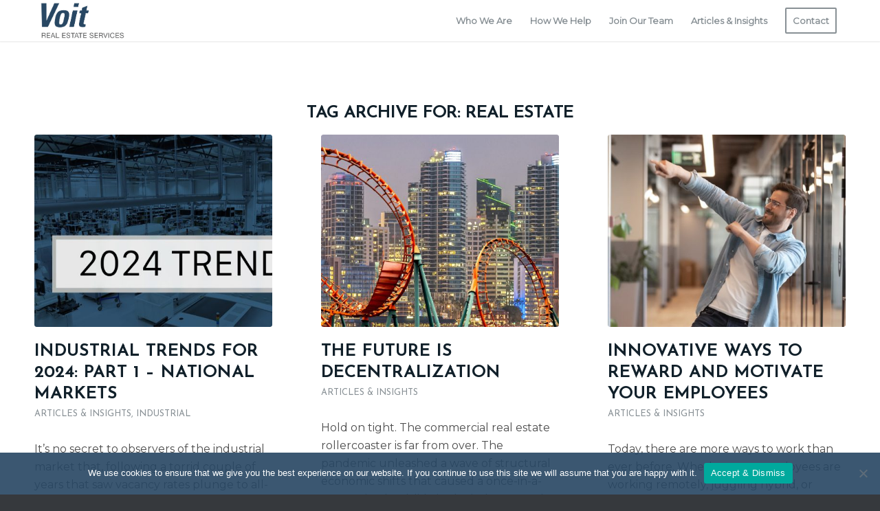

--- FILE ---
content_type: text/html; charset=UTF-8
request_url: https://voitco.com/sandiego/tag/real-estate/page/2/
body_size: 37562
content:
<!DOCTYPE html>
<html lang="en-US" class="html_stretched responsive av-preloader-disabled  html_header_top html_logo_left html_main_nav_header html_menu_right html_custom html_header_sticky html_header_shrinking_disabled html_mobile_menu_tablet html_header_searchicon_disabled html_content_align_center html_header_unstick_top_disabled html_header_stretch_disabled html_minimal_header html_minimal_header_shadow html_elegant-blog html_modern-blog html_av-submenu-hidden html_av-submenu-display-click html_av-overlay-side html_av-overlay-side-minimal html_av-submenu-noclone html_entry_id_4067 av-cookies-no-cookie-consent av-no-preview av-default-lightbox html_text_menu_active av-mobile-menu-switch-default">
<head>
<meta charset="UTF-8" />


<!-- mobile setting -->
<meta name="viewport" content="width=device-width, initial-scale=1">

<!-- Scripts/CSS and wp_head hook -->
<meta name='robots' content='index, follow, max-image-preview:large, max-snippet:-1, max-video-preview:-1' />

	<!-- This site is optimized with the Yoast SEO plugin v23.1 - https://yoast.com/wordpress/plugins/seo/ -->
	<title>real estate Archives - Page 2 of 4 - Voit Real Estate Services</title>
	<link rel="canonical" href="https://voitco.com/sandiego/tag/real-estate/page/2/" />
	<link rel="prev" href="https://voitco.com/sandiego/tag/real-estate/" />
	<link rel="next" href="https://voitco.com/sandiego/tag/real-estate/page/3/" />
	<meta property="og:locale" content="en_US" />
	<meta property="og:type" content="article" />
	<meta property="og:title" content="real estate Archives - Page 2 of 4 - Voit Real Estate Services" />
	<meta property="og:url" content="https://voitco.com/sandiego/tag/real-estate/" />
	<meta property="og:site_name" content="Voit Real Estate Services" />
	<meta name="twitter:card" content="summary_large_image" />
	<meta name="twitter:site" content="@Voit_SanDiego" />
	<script type="application/ld+json" class="yoast-schema-graph">{"@context":"https://schema.org","@graph":[{"@type":"CollectionPage","@id":"https://voitco.com/sandiego/tag/real-estate/","url":"https://voitco.com/sandiego/tag/real-estate/page/2/","name":"real estate Archives - Page 2 of 4 - Voit Real Estate Services","isPartOf":{"@id":"https://voitco.com/sandiego/#website"},"primaryImageOfPage":{"@id":"https://voitco.com/sandiego/tag/real-estate/page/2/#primaryimage"},"image":{"@id":"https://voitco.com/sandiego/tag/real-estate/page/2/#primaryimage"},"thumbnailUrl":"https://voitco.com/sandiego/wp-content/uploads/2024/06/ai-cre-development-blog-sd.jpg","breadcrumb":{"@id":"https://voitco.com/sandiego/tag/real-estate/page/2/#breadcrumb"},"inLanguage":"en-US"},{"@type":"ImageObject","inLanguage":"en-US","@id":"https://voitco.com/sandiego/tag/real-estate/page/2/#primaryimage","url":"https://voitco.com/sandiego/wp-content/uploads/2024/06/ai-cre-development-blog-sd.jpg","contentUrl":"https://voitco.com/sandiego/wp-content/uploads/2024/06/ai-cre-development-blog-sd.jpg","width":1200,"height":629,"caption":"AI 3d rendering of city buildings overlayed on computer board"},{"@type":"BreadcrumbList","@id":"https://voitco.com/sandiego/tag/real-estate/page/2/#breadcrumb","itemListElement":[{"@type":"ListItem","position":1,"name":"Home","item":"https://voitco.com/sandiego/"},{"@type":"ListItem","position":2,"name":"real estate"}]},{"@type":"WebSite","@id":"https://voitco.com/sandiego/#website","url":"https://voitco.com/sandiego/","name":"Voit Real Estate Services","description":"San Diego Commercial Real Estate Expertise","publisher":{"@id":"https://voitco.com/sandiego/#organization"},"potentialAction":[{"@type":"SearchAction","target":{"@type":"EntryPoint","urlTemplate":"https://voitco.com/sandiego/?s={search_term_string}"},"query-input":"required name=search_term_string"}],"inLanguage":"en-US"},{"@type":"Organization","@id":"https://voitco.com/sandiego/#organization","name":"Voit San Diego","url":"https://voitco.com/sandiego/","logo":{"@type":"ImageObject","inLanguage":"en-US","@id":"https://voitco.com/sandiego/#/schema/logo/image/","url":"https://voitco.com/sandiego/wp-content/uploads/2021/03/voit-logo_blue.png","contentUrl":"https://voitco.com/sandiego/wp-content/uploads/2021/03/voit-logo_blue.png","width":750,"height":321,"caption":"Voit San Diego"},"image":{"@id":"https://voitco.com/sandiego/#/schema/logo/image/"},"sameAs":["https://www.facebook.com/Voit-Real-Estate-San-Diego-101638192067638","https://x.com/Voit_SanDiego","https://www.instagram.com/voitsandiego/","https://www.linkedin.com/company/voit-real-estate-san-diego"]}]}</script>
	<!-- / Yoast SEO plugin. -->


<link rel="alternate" type="application/rss+xml" title="Voit Real Estate Services &raquo; Feed" href="https://voitco.com/sandiego/feed/" />
<link rel="alternate" type="application/rss+xml" title="Voit Real Estate Services &raquo; Comments Feed" href="https://voitco.com/sandiego/comments/feed/" />
<link rel="alternate" type="application/rss+xml" title="Voit Real Estate Services &raquo; real estate Tag Feed" href="https://voitco.com/sandiego/tag/real-estate/feed/" />

<!-- google webfont font replacement -->

			<script type='text/javascript'>

				(function() {

					/*	check if webfonts are disabled by user setting via cookie - or user must opt in.	*/
					var html = document.getElementsByTagName('html')[0];
					var cookie_check = html.className.indexOf('av-cookies-needs-opt-in') >= 0 || html.className.indexOf('av-cookies-can-opt-out') >= 0;
					var allow_continue = true;
					var silent_accept_cookie = html.className.indexOf('av-cookies-user-silent-accept') >= 0;

					if( cookie_check && ! silent_accept_cookie )
					{
						if( ! document.cookie.match(/aviaCookieConsent/) || html.className.indexOf('av-cookies-session-refused') >= 0 )
						{
							allow_continue = false;
						}
						else
						{
							if( ! document.cookie.match(/aviaPrivacyRefuseCookiesHideBar/) )
							{
								allow_continue = false;
							}
							else if( ! document.cookie.match(/aviaPrivacyEssentialCookiesEnabled/) )
							{
								allow_continue = false;
							}
							else if( document.cookie.match(/aviaPrivacyGoogleWebfontsDisabled/) )
							{
								allow_continue = false;
							}
						}
					}

					if( allow_continue )
					{
						var f = document.createElement('link');

						f.type 	= 'text/css';
						f.rel 	= 'stylesheet';
						f.href 	= 'https://fonts.googleapis.com/css?family=Josefin+Sans%7CMontserrat&display=auto';
						f.id 	= 'avia-google-webfont';

						document.getElementsByTagName('head')[0].appendChild(f);
					}
				})();

			</script>
			<script type="text/javascript">
/* <![CDATA[ */
window._wpemojiSettings = {"baseUrl":"https:\/\/s.w.org\/images\/core\/emoji\/15.0.3\/72x72\/","ext":".png","svgUrl":"https:\/\/s.w.org\/images\/core\/emoji\/15.0.3\/svg\/","svgExt":".svg","source":{"concatemoji":"https:\/\/voitco.com\/sandiego\/wp-includes\/js\/wp-emoji-release.min.js?ver=6.6.1"}};
/*! This file is auto-generated */
!function(i,n){var o,s,e;function c(e){try{var t={supportTests:e,timestamp:(new Date).valueOf()};sessionStorage.setItem(o,JSON.stringify(t))}catch(e){}}function p(e,t,n){e.clearRect(0,0,e.canvas.width,e.canvas.height),e.fillText(t,0,0);var t=new Uint32Array(e.getImageData(0,0,e.canvas.width,e.canvas.height).data),r=(e.clearRect(0,0,e.canvas.width,e.canvas.height),e.fillText(n,0,0),new Uint32Array(e.getImageData(0,0,e.canvas.width,e.canvas.height).data));return t.every(function(e,t){return e===r[t]})}function u(e,t,n){switch(t){case"flag":return n(e,"\ud83c\udff3\ufe0f\u200d\u26a7\ufe0f","\ud83c\udff3\ufe0f\u200b\u26a7\ufe0f")?!1:!n(e,"\ud83c\uddfa\ud83c\uddf3","\ud83c\uddfa\u200b\ud83c\uddf3")&&!n(e,"\ud83c\udff4\udb40\udc67\udb40\udc62\udb40\udc65\udb40\udc6e\udb40\udc67\udb40\udc7f","\ud83c\udff4\u200b\udb40\udc67\u200b\udb40\udc62\u200b\udb40\udc65\u200b\udb40\udc6e\u200b\udb40\udc67\u200b\udb40\udc7f");case"emoji":return!n(e,"\ud83d\udc26\u200d\u2b1b","\ud83d\udc26\u200b\u2b1b")}return!1}function f(e,t,n){var r="undefined"!=typeof WorkerGlobalScope&&self instanceof WorkerGlobalScope?new OffscreenCanvas(300,150):i.createElement("canvas"),a=r.getContext("2d",{willReadFrequently:!0}),o=(a.textBaseline="top",a.font="600 32px Arial",{});return e.forEach(function(e){o[e]=t(a,e,n)}),o}function t(e){var t=i.createElement("script");t.src=e,t.defer=!0,i.head.appendChild(t)}"undefined"!=typeof Promise&&(o="wpEmojiSettingsSupports",s=["flag","emoji"],n.supports={everything:!0,everythingExceptFlag:!0},e=new Promise(function(e){i.addEventListener("DOMContentLoaded",e,{once:!0})}),new Promise(function(t){var n=function(){try{var e=JSON.parse(sessionStorage.getItem(o));if("object"==typeof e&&"number"==typeof e.timestamp&&(new Date).valueOf()<e.timestamp+604800&&"object"==typeof e.supportTests)return e.supportTests}catch(e){}return null}();if(!n){if("undefined"!=typeof Worker&&"undefined"!=typeof OffscreenCanvas&&"undefined"!=typeof URL&&URL.createObjectURL&&"undefined"!=typeof Blob)try{var e="postMessage("+f.toString()+"("+[JSON.stringify(s),u.toString(),p.toString()].join(",")+"));",r=new Blob([e],{type:"text/javascript"}),a=new Worker(URL.createObjectURL(r),{name:"wpTestEmojiSupports"});return void(a.onmessage=function(e){c(n=e.data),a.terminate(),t(n)})}catch(e){}c(n=f(s,u,p))}t(n)}).then(function(e){for(var t in e)n.supports[t]=e[t],n.supports.everything=n.supports.everything&&n.supports[t],"flag"!==t&&(n.supports.everythingExceptFlag=n.supports.everythingExceptFlag&&n.supports[t]);n.supports.everythingExceptFlag=n.supports.everythingExceptFlag&&!n.supports.flag,n.DOMReady=!1,n.readyCallback=function(){n.DOMReady=!0}}).then(function(){return e}).then(function(){var e;n.supports.everything||(n.readyCallback(),(e=n.source||{}).concatemoji?t(e.concatemoji):e.wpemoji&&e.twemoji&&(t(e.twemoji),t(e.wpemoji)))}))}((window,document),window._wpemojiSettings);
/* ]]> */
</script>
<style id='wp-emoji-styles-inline-css' type='text/css'>

	img.wp-smiley, img.emoji {
		display: inline !important;
		border: none !important;
		box-shadow: none !important;
		height: 1em !important;
		width: 1em !important;
		margin: 0 0.07em !important;
		vertical-align: -0.1em !important;
		background: none !important;
		padding: 0 !important;
	}
</style>
<link rel='stylesheet' id='wp-block-library-css' href='https://voitco.com/sandiego/wp-includes/css/dist/block-library/style.min.css?ver=6.6.1' type='text/css' media='all' />
<style id='global-styles-inline-css' type='text/css'>
:root{--wp--preset--aspect-ratio--square: 1;--wp--preset--aspect-ratio--4-3: 4/3;--wp--preset--aspect-ratio--3-4: 3/4;--wp--preset--aspect-ratio--3-2: 3/2;--wp--preset--aspect-ratio--2-3: 2/3;--wp--preset--aspect-ratio--16-9: 16/9;--wp--preset--aspect-ratio--9-16: 9/16;--wp--preset--color--black: #000000;--wp--preset--color--cyan-bluish-gray: #abb8c3;--wp--preset--color--white: #ffffff;--wp--preset--color--pale-pink: #f78da7;--wp--preset--color--vivid-red: #cf2e2e;--wp--preset--color--luminous-vivid-orange: #ff6900;--wp--preset--color--luminous-vivid-amber: #fcb900;--wp--preset--color--light-green-cyan: #7bdcb5;--wp--preset--color--vivid-green-cyan: #00d084;--wp--preset--color--pale-cyan-blue: #8ed1fc;--wp--preset--color--vivid-cyan-blue: #0693e3;--wp--preset--color--vivid-purple: #9b51e0;--wp--preset--color--metallic-red: #b02b2c;--wp--preset--color--maximum-yellow-red: #edae44;--wp--preset--color--yellow-sun: #eeee22;--wp--preset--color--palm-leaf: #83a846;--wp--preset--color--aero: #7bb0e7;--wp--preset--color--old-lavender: #745f7e;--wp--preset--color--steel-teal: #5f8789;--wp--preset--color--raspberry-pink: #d65799;--wp--preset--color--medium-turquoise: #4ecac2;--wp--preset--gradient--vivid-cyan-blue-to-vivid-purple: linear-gradient(135deg,rgba(6,147,227,1) 0%,rgb(155,81,224) 100%);--wp--preset--gradient--light-green-cyan-to-vivid-green-cyan: linear-gradient(135deg,rgb(122,220,180) 0%,rgb(0,208,130) 100%);--wp--preset--gradient--luminous-vivid-amber-to-luminous-vivid-orange: linear-gradient(135deg,rgba(252,185,0,1) 0%,rgba(255,105,0,1) 100%);--wp--preset--gradient--luminous-vivid-orange-to-vivid-red: linear-gradient(135deg,rgba(255,105,0,1) 0%,rgb(207,46,46) 100%);--wp--preset--gradient--very-light-gray-to-cyan-bluish-gray: linear-gradient(135deg,rgb(238,238,238) 0%,rgb(169,184,195) 100%);--wp--preset--gradient--cool-to-warm-spectrum: linear-gradient(135deg,rgb(74,234,220) 0%,rgb(151,120,209) 20%,rgb(207,42,186) 40%,rgb(238,44,130) 60%,rgb(251,105,98) 80%,rgb(254,248,76) 100%);--wp--preset--gradient--blush-light-purple: linear-gradient(135deg,rgb(255,206,236) 0%,rgb(152,150,240) 100%);--wp--preset--gradient--blush-bordeaux: linear-gradient(135deg,rgb(254,205,165) 0%,rgb(254,45,45) 50%,rgb(107,0,62) 100%);--wp--preset--gradient--luminous-dusk: linear-gradient(135deg,rgb(255,203,112) 0%,rgb(199,81,192) 50%,rgb(65,88,208) 100%);--wp--preset--gradient--pale-ocean: linear-gradient(135deg,rgb(255,245,203) 0%,rgb(182,227,212) 50%,rgb(51,167,181) 100%);--wp--preset--gradient--electric-grass: linear-gradient(135deg,rgb(202,248,128) 0%,rgb(113,206,126) 100%);--wp--preset--gradient--midnight: linear-gradient(135deg,rgb(2,3,129) 0%,rgb(40,116,252) 100%);--wp--preset--font-size--small: 1rem;--wp--preset--font-size--medium: 1.125rem;--wp--preset--font-size--large: 1.75rem;--wp--preset--font-size--x-large: clamp(1.75rem, 3vw, 2.25rem);--wp--preset--spacing--20: 0.44rem;--wp--preset--spacing--30: 0.67rem;--wp--preset--spacing--40: 1rem;--wp--preset--spacing--50: 1.5rem;--wp--preset--spacing--60: 2.25rem;--wp--preset--spacing--70: 3.38rem;--wp--preset--spacing--80: 5.06rem;--wp--preset--shadow--natural: 6px 6px 9px rgba(0, 0, 0, 0.2);--wp--preset--shadow--deep: 12px 12px 50px rgba(0, 0, 0, 0.4);--wp--preset--shadow--sharp: 6px 6px 0px rgba(0, 0, 0, 0.2);--wp--preset--shadow--outlined: 6px 6px 0px -3px rgba(255, 255, 255, 1), 6px 6px rgba(0, 0, 0, 1);--wp--preset--shadow--crisp: 6px 6px 0px rgba(0, 0, 0, 1);}:root { --wp--style--global--content-size: 800px;--wp--style--global--wide-size: 1130px; }:where(body) { margin: 0; }.wp-site-blocks > .alignleft { float: left; margin-right: 2em; }.wp-site-blocks > .alignright { float: right; margin-left: 2em; }.wp-site-blocks > .aligncenter { justify-content: center; margin-left: auto; margin-right: auto; }:where(.is-layout-flex){gap: 0.5em;}:where(.is-layout-grid){gap: 0.5em;}.is-layout-flow > .alignleft{float: left;margin-inline-start: 0;margin-inline-end: 2em;}.is-layout-flow > .alignright{float: right;margin-inline-start: 2em;margin-inline-end: 0;}.is-layout-flow > .aligncenter{margin-left: auto !important;margin-right: auto !important;}.is-layout-constrained > .alignleft{float: left;margin-inline-start: 0;margin-inline-end: 2em;}.is-layout-constrained > .alignright{float: right;margin-inline-start: 2em;margin-inline-end: 0;}.is-layout-constrained > .aligncenter{margin-left: auto !important;margin-right: auto !important;}.is-layout-constrained > :where(:not(.alignleft):not(.alignright):not(.alignfull)){max-width: var(--wp--style--global--content-size);margin-left: auto !important;margin-right: auto !important;}.is-layout-constrained > .alignwide{max-width: var(--wp--style--global--wide-size);}body .is-layout-flex{display: flex;}.is-layout-flex{flex-wrap: wrap;align-items: center;}.is-layout-flex > :is(*, div){margin: 0;}body .is-layout-grid{display: grid;}.is-layout-grid > :is(*, div){margin: 0;}:root :where(body){padding-top: 0px;padding-right: 0px;padding-bottom: 0px;padding-left: 0px;}a:where(:not(.wp-element-button)){text-decoration: underline;}:root :where(.wp-element-button, .wp-block-button__link){background-color: #32373c;border-width: 0;color: #fff;font-family: inherit;font-size: inherit;line-height: inherit;padding: calc(0.667em + 2px) calc(1.333em + 2px);text-decoration: none;}.has-black-color{color: var(--wp--preset--color--black) !important;}.has-cyan-bluish-gray-color{color: var(--wp--preset--color--cyan-bluish-gray) !important;}.has-white-color{color: var(--wp--preset--color--white) !important;}.has-pale-pink-color{color: var(--wp--preset--color--pale-pink) !important;}.has-vivid-red-color{color: var(--wp--preset--color--vivid-red) !important;}.has-luminous-vivid-orange-color{color: var(--wp--preset--color--luminous-vivid-orange) !important;}.has-luminous-vivid-amber-color{color: var(--wp--preset--color--luminous-vivid-amber) !important;}.has-light-green-cyan-color{color: var(--wp--preset--color--light-green-cyan) !important;}.has-vivid-green-cyan-color{color: var(--wp--preset--color--vivid-green-cyan) !important;}.has-pale-cyan-blue-color{color: var(--wp--preset--color--pale-cyan-blue) !important;}.has-vivid-cyan-blue-color{color: var(--wp--preset--color--vivid-cyan-blue) !important;}.has-vivid-purple-color{color: var(--wp--preset--color--vivid-purple) !important;}.has-metallic-red-color{color: var(--wp--preset--color--metallic-red) !important;}.has-maximum-yellow-red-color{color: var(--wp--preset--color--maximum-yellow-red) !important;}.has-yellow-sun-color{color: var(--wp--preset--color--yellow-sun) !important;}.has-palm-leaf-color{color: var(--wp--preset--color--palm-leaf) !important;}.has-aero-color{color: var(--wp--preset--color--aero) !important;}.has-old-lavender-color{color: var(--wp--preset--color--old-lavender) !important;}.has-steel-teal-color{color: var(--wp--preset--color--steel-teal) !important;}.has-raspberry-pink-color{color: var(--wp--preset--color--raspberry-pink) !important;}.has-medium-turquoise-color{color: var(--wp--preset--color--medium-turquoise) !important;}.has-black-background-color{background-color: var(--wp--preset--color--black) !important;}.has-cyan-bluish-gray-background-color{background-color: var(--wp--preset--color--cyan-bluish-gray) !important;}.has-white-background-color{background-color: var(--wp--preset--color--white) !important;}.has-pale-pink-background-color{background-color: var(--wp--preset--color--pale-pink) !important;}.has-vivid-red-background-color{background-color: var(--wp--preset--color--vivid-red) !important;}.has-luminous-vivid-orange-background-color{background-color: var(--wp--preset--color--luminous-vivid-orange) !important;}.has-luminous-vivid-amber-background-color{background-color: var(--wp--preset--color--luminous-vivid-amber) !important;}.has-light-green-cyan-background-color{background-color: var(--wp--preset--color--light-green-cyan) !important;}.has-vivid-green-cyan-background-color{background-color: var(--wp--preset--color--vivid-green-cyan) !important;}.has-pale-cyan-blue-background-color{background-color: var(--wp--preset--color--pale-cyan-blue) !important;}.has-vivid-cyan-blue-background-color{background-color: var(--wp--preset--color--vivid-cyan-blue) !important;}.has-vivid-purple-background-color{background-color: var(--wp--preset--color--vivid-purple) !important;}.has-metallic-red-background-color{background-color: var(--wp--preset--color--metallic-red) !important;}.has-maximum-yellow-red-background-color{background-color: var(--wp--preset--color--maximum-yellow-red) !important;}.has-yellow-sun-background-color{background-color: var(--wp--preset--color--yellow-sun) !important;}.has-palm-leaf-background-color{background-color: var(--wp--preset--color--palm-leaf) !important;}.has-aero-background-color{background-color: var(--wp--preset--color--aero) !important;}.has-old-lavender-background-color{background-color: var(--wp--preset--color--old-lavender) !important;}.has-steel-teal-background-color{background-color: var(--wp--preset--color--steel-teal) !important;}.has-raspberry-pink-background-color{background-color: var(--wp--preset--color--raspberry-pink) !important;}.has-medium-turquoise-background-color{background-color: var(--wp--preset--color--medium-turquoise) !important;}.has-black-border-color{border-color: var(--wp--preset--color--black) !important;}.has-cyan-bluish-gray-border-color{border-color: var(--wp--preset--color--cyan-bluish-gray) !important;}.has-white-border-color{border-color: var(--wp--preset--color--white) !important;}.has-pale-pink-border-color{border-color: var(--wp--preset--color--pale-pink) !important;}.has-vivid-red-border-color{border-color: var(--wp--preset--color--vivid-red) !important;}.has-luminous-vivid-orange-border-color{border-color: var(--wp--preset--color--luminous-vivid-orange) !important;}.has-luminous-vivid-amber-border-color{border-color: var(--wp--preset--color--luminous-vivid-amber) !important;}.has-light-green-cyan-border-color{border-color: var(--wp--preset--color--light-green-cyan) !important;}.has-vivid-green-cyan-border-color{border-color: var(--wp--preset--color--vivid-green-cyan) !important;}.has-pale-cyan-blue-border-color{border-color: var(--wp--preset--color--pale-cyan-blue) !important;}.has-vivid-cyan-blue-border-color{border-color: var(--wp--preset--color--vivid-cyan-blue) !important;}.has-vivid-purple-border-color{border-color: var(--wp--preset--color--vivid-purple) !important;}.has-metallic-red-border-color{border-color: var(--wp--preset--color--metallic-red) !important;}.has-maximum-yellow-red-border-color{border-color: var(--wp--preset--color--maximum-yellow-red) !important;}.has-yellow-sun-border-color{border-color: var(--wp--preset--color--yellow-sun) !important;}.has-palm-leaf-border-color{border-color: var(--wp--preset--color--palm-leaf) !important;}.has-aero-border-color{border-color: var(--wp--preset--color--aero) !important;}.has-old-lavender-border-color{border-color: var(--wp--preset--color--old-lavender) !important;}.has-steel-teal-border-color{border-color: var(--wp--preset--color--steel-teal) !important;}.has-raspberry-pink-border-color{border-color: var(--wp--preset--color--raspberry-pink) !important;}.has-medium-turquoise-border-color{border-color: var(--wp--preset--color--medium-turquoise) !important;}.has-vivid-cyan-blue-to-vivid-purple-gradient-background{background: var(--wp--preset--gradient--vivid-cyan-blue-to-vivid-purple) !important;}.has-light-green-cyan-to-vivid-green-cyan-gradient-background{background: var(--wp--preset--gradient--light-green-cyan-to-vivid-green-cyan) !important;}.has-luminous-vivid-amber-to-luminous-vivid-orange-gradient-background{background: var(--wp--preset--gradient--luminous-vivid-amber-to-luminous-vivid-orange) !important;}.has-luminous-vivid-orange-to-vivid-red-gradient-background{background: var(--wp--preset--gradient--luminous-vivid-orange-to-vivid-red) !important;}.has-very-light-gray-to-cyan-bluish-gray-gradient-background{background: var(--wp--preset--gradient--very-light-gray-to-cyan-bluish-gray) !important;}.has-cool-to-warm-spectrum-gradient-background{background: var(--wp--preset--gradient--cool-to-warm-spectrum) !important;}.has-blush-light-purple-gradient-background{background: var(--wp--preset--gradient--blush-light-purple) !important;}.has-blush-bordeaux-gradient-background{background: var(--wp--preset--gradient--blush-bordeaux) !important;}.has-luminous-dusk-gradient-background{background: var(--wp--preset--gradient--luminous-dusk) !important;}.has-pale-ocean-gradient-background{background: var(--wp--preset--gradient--pale-ocean) !important;}.has-electric-grass-gradient-background{background: var(--wp--preset--gradient--electric-grass) !important;}.has-midnight-gradient-background{background: var(--wp--preset--gradient--midnight) !important;}.has-small-font-size{font-size: var(--wp--preset--font-size--small) !important;}.has-medium-font-size{font-size: var(--wp--preset--font-size--medium) !important;}.has-large-font-size{font-size: var(--wp--preset--font-size--large) !important;}.has-x-large-font-size{font-size: var(--wp--preset--font-size--x-large) !important;}
:where(.wp-block-post-template.is-layout-flex){gap: 1.25em;}:where(.wp-block-post-template.is-layout-grid){gap: 1.25em;}
:where(.wp-block-columns.is-layout-flex){gap: 2em;}:where(.wp-block-columns.is-layout-grid){gap: 2em;}
:root :where(.wp-block-pullquote){font-size: 1.5em;line-height: 1.6;}
</style>
<link rel='stylesheet' id='cookie-notice-front-css' href='https://voitco.com/sandiego/wp-content/plugins/cookie-notice/css/front.min.css?ver=2.4.17' type='text/css' media='all' />
<link rel='stylesheet' id='ez-toc-sticky-css' href='https://voitco.com/sandiego/wp-content/plugins/easy-table-of-contents/assets/css/ez-toc-sticky.min.css?ver=2.0.68.1' type='text/css' media='all' />
<style id='ez-toc-sticky-inline-css' type='text/css'>
.ez-toc-sticky-fixed{position: fixed;top: 0;left: 0;z-index: 999999;width: auto;max-width: 100%;} .ez-toc-sticky-fixed .ez-toc-sidebar {position: relative;top: auto;width: auto;;box-shadow: 1px 1px 10px 3px rgb(0 0 0 / 20%);box-sizing: border-box;padding: 20px 30px;background: #fff;margin-left: 0 !important; height: 100vh; overflow-y: auto;overflow-x: hidden;} .ez-toc-sticky-fixed .ez-toc-sidebar #ez-toc-sticky-container { padding: 0px;border: none;margin-bottom: 0;margin-top: 65px;} #ez-toc-sticky-container a { color: #000;} .ez-toc-sticky-fixed .ez-toc-sidebar .ez-toc-sticky-title-container {border-bottom-color: #EEEEEE;background-color: #fff;padding:15px;border-bottom: 1px solid #e5e5e5;width: 100%;position: absolute;height: auto;top: 0;left: 0;z-index: 99999999;} .ez-toc-sticky-fixed .ez-toc-sidebar .ez-toc-sticky-title-container .ez-toc-sticky-title {font-weight: 600;font-size: 18px;color: #111;} .ez-toc-sticky-fixed .ez-toc-close-icon {-webkit-appearance: none;padding: 0;cursor: pointer;background: 0 0;border: 0;float: right;font-size: 30px;font-weight: 600;line-height: 1;position: relative;color: #111;top: -2px;text-decoration: none;} .ez-toc-open-icon {position: fixed;left: 0px;top:8%;text-decoration: none;font-weight: bold;padding: 5px 10px 15px 10px;box-shadow: 1px -5px 10px 5px rgb(0 0 0 / 10%);background-color: #fff;color:#111;display: inline-grid;line-height: 1.4;border-radius: 0px 10px 10px 0px;z-index: 999999;} .ez-toc-sticky-fixed.hide {-webkit-transition: opacity 0.3s linear, left 0.3s cubic-bezier(0.4, 0, 1, 1);-ms-transition: opacity 0.3s linear, left 0.3s cubic-bezier(0.4, 0, 1, 1);-o-transition: opacity 0.3s linear, left 0.3s cubic-bezier(0.4, 0, 1, 1);transition: opacity 0.3s linear, left 0.3s cubic-bezier(0.4, 0, 1, 1);left: -100%;} .ez-toc-sticky-fixed.show {-webkit-transition: left 0.3s linear, left 0.3s easy-out;-moz-transition: left 0.3s linear;-o-transition: left 0.3s linear;transition: left 0.3s linear;left: 0;} .ez-toc-open-icon span.arrow { font-size: 18px; } .ez-toc-open-icon span.text {font-size: 13px;writing-mode: vertical-rl;text-orientation: mixed;} @media screen  and (max-device-width: 640px) {.ez-toc-sticky-fixed .ez-toc-sidebar {min-width: auto;} .ez-toc-sticky-fixed .ez-toc-sidebar.show { padding-top: 35px; } .ez-toc-sticky-fixed .ez-toc-sidebar #ez-toc-sticky-container { min-width: 100%; } }
</style>
<link rel='stylesheet' id='tooltipster-css' href='https://voitco.com/sandiego/wp-content/plugins/popup-anything-on-click-pro/assets/css/tooltipster.min.css?ver=2.3' type='text/css' media='all' />
<link rel='stylesheet' id='font-awesome-css' href='https://voitco.com/sandiego/wp-content/plugins/popup-anything-on-click-pro/assets/css/font-awesome.min.css?ver=2.3' type='text/css' media='all' />
<link rel='stylesheet' id='paoc-pro-public-style-css' href='https://voitco.com/sandiego/wp-content/plugins/popup-anything-on-click-pro/assets/css/paoc-public.min.css?ver=2.3' type='text/css' media='all' />
<link rel='stylesheet' id='avia-merged-styles-css' href='https://voitco.com/sandiego/wp-content/uploads/dynamic_avia/avia-merged-styles-6e4febc729b316716ea4b1901b6826b2---6971498692615.css' type='text/css' media='all' />
<script type="text/javascript" src="https://voitco.com/sandiego/wp-includes/js/jquery/jquery.min.js?ver=3.7.1" id="jquery-core-js"></script>
<script type="text/javascript" src="https://voitco.com/sandiego/wp-includes/js/jquery/jquery-migrate.min.js?ver=3.4.1" id="jquery-migrate-js"></script>
<script type="text/javascript" id="cookie-notice-front-js-before">
/* <![CDATA[ */
var cnArgs = {"ajaxUrl":"https:\/\/voitco.com\/sandiego\/wp-admin\/admin-ajax.php","nonce":"e72eec617c","hideEffect":"fade","position":"bottom","onScroll":true,"onScrollOffset":100,"onClick":true,"cookieName":"cookie_notice_accepted","cookieTime":31536000,"cookieTimeRejected":2592000,"globalCookie":false,"redirection":false,"cache":false,"revokeCookies":false,"revokeCookiesOpt":"automatic"};
/* ]]> */
</script>
<script type="text/javascript" src="https://voitco.com/sandiego/wp-content/plugins/cookie-notice/js/front.min.js?ver=2.4.17" id="cookie-notice-front-js"></script>
<script type="text/javascript" src="https://voitco.com/sandiego/wp-content/uploads/dynamic_avia/avia-head-scripts-44963ede28591763c2d61e00f9168584---69714986adf21.js" id="avia-head-scripts-js"></script>
<link rel="https://api.w.org/" href="https://voitco.com/sandiego/wp-json/" /><link rel="alternate" title="JSON" type="application/json" href="https://voitco.com/sandiego/wp-json/wp/v2/tags/47" /><link rel="EditURI" type="application/rsd+xml" title="RSD" href="https://voitco.com/sandiego/xmlrpc.php?rsd" />
<meta name="generator" content="WordPress 6.6.1" />
<link rel="profile" href="http://gmpg.org/xfn/11" />
<link rel="alternate" type="application/rss+xml" title="Voit Real Estate Services RSS2 Feed" href="https://voitco.com/sandiego/feed/" />
<link rel="pingback" href="https://voitco.com/sandiego/xmlrpc.php" />

<style type='text/css' media='screen'>
 #top #header_main > .container, #top #header_main > .container .main_menu  .av-main-nav > li > a, #top #header_main #menu-item-shop .cart_dropdown_link{ height:60px; line-height: 60px; }
 .html_top_nav_header .av-logo-container{ height:60px;  }
 .html_header_top.html_header_sticky #top #wrap_all #main{ padding-top:60px; } 
</style>
<!--[if lt IE 9]><script src="https://voitco.com/sandiego/wp-content/themes/enfold/js/html5shiv.js"></script><![endif]-->
<link rel="icon" href="https://voitco.com/sandiego/wp-content/uploads/2021/04/voit-favicon.png" type="image/png">

<!-- To speed up the rendering and to display the site as fast as possible to the user we include some styles and scripts for above the fold content inline -->
<script type="text/javascript">'use strict';var avia_is_mobile=!1;if(/Android|webOS|iPhone|iPad|iPod|BlackBerry|IEMobile|Opera Mini/i.test(navigator.userAgent)&&'ontouchstart' in document.documentElement){avia_is_mobile=!0;document.documentElement.className+=' avia_mobile '}
else{document.documentElement.className+=' avia_desktop '};document.documentElement.className+=' js_active ';(function(){var e=['-webkit-','-moz-','-ms-',''],n='',o=!1,a=!1;for(var t in e){if(e[t]+'transform' in document.documentElement.style){o=!0;n=e[t]+'transform'};if(e[t]+'perspective' in document.documentElement.style){a=!0}};if(o){document.documentElement.className+=' avia_transform '};if(a){document.documentElement.className+=' avia_transform3d '};if(typeof document.getElementsByClassName=='function'&&typeof document.documentElement.getBoundingClientRect=='function'&&avia_is_mobile==!1){if(n&&window.innerHeight>0){setTimeout(function(){var e=0,o={},a=0,t=document.getElementsByClassName('av-parallax'),i=window.pageYOffset||document.documentElement.scrollTop;for(e=0;e<t.length;e++){t[e].style.top='0px';o=t[e].getBoundingClientRect();a=Math.ceil((window.innerHeight+i-o.top)*0.3);t[e].style[n]='translate(0px, '+a+'px)';t[e].style.top='auto';t[e].className+=' enabled-parallax '}},50)}}})();</script>		<style type="text/css" id="wp-custom-css">
			.grid-entry-excerpt {
    font-size: 12px;
    font-style: inherit;
    margin-bottom: -2px;
    line-height: 1em !important;
}

@media only screen and (max-width: 1100px)
.responsive #top #main {
    padding-top: 0 !important;
    margin: 0;
}
@media screen and (max-width: 1540px)
#top #wrap_all .all_colors h2 {
    font-size: 22px !important;
}
.big-preview a {
    display: block;
    position: relative;
    overflow: hidden;
    pointer-events: none !important;
}
.grecaptcha-badge { visibility: hidden; }
#wpforms-3062  .wpforms-form {     color: #fff !important; }
#wpforms-3062 .wpforms-confirmation-container-full, div[submit-success]>.wpforms-confirmation-container-full:not(.wpforms-redirection-message) {
    background: #ffffff;
    border: none;
}
#wpforms-3107 .wpforms-form {     color: #fff !important; }

#wpforms-3107 .wpforms-confirmation-container-full, div[submit-success]>.wpforms-confirmation-container-full:not(.wpforms-redirection-message) {
    background: #ffffff;
    border: none;
}		</style>
		<style type="text/css">
		@font-face {font-family: 'entypo-fontello'; font-weight: normal; font-style: normal; font-display: auto;
		src: url('https://voitco.com/sandiego/wp-content/themes/enfold/config-templatebuilder/avia-template-builder/assets/fonts/entypo-fontello.woff2') format('woff2'),
		url('https://voitco.com/sandiego/wp-content/themes/enfold/config-templatebuilder/avia-template-builder/assets/fonts/entypo-fontello.woff') format('woff'),
		url('https://voitco.com/sandiego/wp-content/themes/enfold/config-templatebuilder/avia-template-builder/assets/fonts/entypo-fontello.ttf') format('truetype'),
		url('https://voitco.com/sandiego/wp-content/themes/enfold/config-templatebuilder/avia-template-builder/assets/fonts/entypo-fontello.svg#entypo-fontello') format('svg'),
		url('https://voitco.com/sandiego/wp-content/themes/enfold/config-templatebuilder/avia-template-builder/assets/fonts/entypo-fontello.eot'),
		url('https://voitco.com/sandiego/wp-content/themes/enfold/config-templatebuilder/avia-template-builder/assets/fonts/entypo-fontello.eot?#iefix') format('embedded-opentype');
		} #top .avia-font-entypo-fontello, body .avia-font-entypo-fontello, html body [data-av_iconfont='entypo-fontello']:before{ font-family: 'entypo-fontello'; }
		
		@font-face {font-family: 'flaticon'; font-weight: normal; font-style: normal; font-display: auto;
		src: url('https://voitco.com/sandiego/wp-content/uploads/avia_fonts/flaticon/flaticon.woff2') format('woff2'),
		url('https://voitco.com/sandiego/wp-content/uploads/avia_fonts/flaticon/flaticon.woff') format('woff'),
		url('https://voitco.com/sandiego/wp-content/uploads/avia_fonts/flaticon/flaticon.ttf') format('truetype'),
		url('https://voitco.com/sandiego/wp-content/uploads/avia_fonts/flaticon/flaticon.svg#flaticon') format('svg'),
		url('https://voitco.com/sandiego/wp-content/uploads/avia_fonts/flaticon/flaticon.eot'),
		url('https://voitco.com/sandiego/wp-content/uploads/avia_fonts/flaticon/flaticon.eot?#iefix') format('embedded-opentype');
		} #top .avia-font-flaticon, body .avia-font-flaticon, html body [data-av_iconfont='flaticon']:before{ font-family: 'flaticon'; }
		</style>

<!--
Debugging Info for Theme support: 

Theme: Enfold
Version: 5.6.6
Installed: enfold
AviaFramework Version: 5.6
AviaBuilder Version: 5.3
aviaElementManager Version: 1.0.1
ML:2048-PU:49-PLA:17
WP:6.6.1
Compress: CSS:all theme files - JS:all theme files
Updates: disabled
PLAu:17
-->
</head>

<body id="top" class="archive paged tag tag-real-estate tag-47 paged-2 tag-paged-2 stretched rtl_columns av-curtain-numeric josefin_sans montserrat  cookies-not-set avia-responsive-images-support av-recaptcha-enabled av-google-badge-hide" itemscope="itemscope" itemtype="https://schema.org/WebPage" >

	
	<div id='wrap_all'>

	
<header id='header' class='all_colors header_color light_bg_color  av_header_top av_logo_left av_main_nav_header av_menu_right av_custom av_header_sticky av_header_shrinking_disabled av_header_stretch_disabled av_mobile_menu_tablet av_header_searchicon_disabled av_header_unstick_top_disabled av_minimal_header av_minimal_header_shadow av_bottom_nav_disabled  av_header_border_disabled' data-av_shrink_factor='50' role="banner" itemscope="itemscope" itemtype="https://schema.org/WPHeader" >

		<div  id='header_main' class='container_wrap container_wrap_logo'>

        <div class='container av-logo-container'><div class='inner-container'><span class='logo avia-standard-logo'><a href='https://voitco.com/sandiego/' class='' aria-label='voit-logo_blue' title='voit-logo_blue'><img src="https://voitco.com/sandiego/wp-content/uploads/2021/03/voit-logo_blue.png" srcset="https://voitco.com/sandiego/wp-content/uploads/2021/03/voit-logo_blue.png 750w, https://voitco.com/sandiego/wp-content/uploads/2021/03/voit-logo_blue-300x128.png 300w, https://voitco.com/sandiego/wp-content/uploads/2021/03/voit-logo_blue-705x302.png 705w" sizes="(max-width: 750px) 100vw, 750px" height="100" width="300" alt='Voit Real Estate Services' title='voit-logo_blue' /></a></span><nav class='main_menu' data-selectname='Select a page'  role="navigation" itemscope="itemscope" itemtype="https://schema.org/SiteNavigationElement" ><div class="avia-menu av-main-nav-wrap"><ul role="menu" class="menu av-main-nav" id="avia-menu"><li role="menuitem" id="menu-item-753" class="menu-item menu-item-type-post_type menu-item-object-page menu-item-mega-parent  menu-item-top-level menu-item-top-level-1"><a href="https://voitco.com/sandiego/about-us/" itemprop="url" tabindex="0"><span class="avia-bullet"></span><span class="avia-menu-text">Who We Are</span><span class="avia-menu-fx"><span class="avia-arrow-wrap"><span class="avia-arrow"></span></span></span></a></li>
<li role="menuitem" id="menu-item-1430" class="menu-item menu-item-type-custom menu-item-object-custom menu-item-has-children menu-item-top-level menu-item-top-level-2"><a href="#" itemprop="url" tabindex="0"><span class="avia-bullet"></span><span class="avia-menu-text">How We Help</span><span class="avia-menu-fx"><span class="avia-arrow-wrap"><span class="avia-arrow"></span></span></span></a>


<ul class="sub-menu">
	<li role="menuitem" id="menu-item-690" class="menu-item menu-item-type-post_type menu-item-object-page"><a href="https://voitco.com/sandiego/tenants-buyers/" itemprop="url" tabindex="0"><span class="avia-bullet"></span><span class="avia-menu-text">Tenants &#038; Buyers</span></a></li>
	<li role="menuitem" id="menu-item-691" class="menu-item menu-item-type-post_type menu-item-object-page"><a href="https://voitco.com/sandiego/landlord-services/" itemprop="url" tabindex="0"><span class="avia-bullet"></span><span class="avia-menu-text">Landlord Services</span></a></li>
	<li role="menuitem" id="menu-item-1328" class="menu-item menu-item-type-post_type menu-item-object-page"><a href="https://voitco.com/sandiego/investment-advisory/" itemprop="url" tabindex="0"><span class="avia-bullet"></span><span class="avia-menu-text">Investment Advisory</span></a></li>
	<li role="menuitem" id="menu-item-1524" class="menu-item menu-item-type-post_type menu-item-object-page"><a href="https://voitco.com/sandiego/debt-equity-services/" itemprop="url" tabindex="0"><span class="avia-bullet"></span><span class="avia-menu-text">Debt &#038; Equity Services</span></a></li>
	<li role="menuitem" id="menu-item-2704" class="menu-item menu-item-type-post_type menu-item-object-page"><a href="https://voitco.com/sandiego/market-reports/" itemprop="url" tabindex="0"><span class="avia-bullet"></span><span class="avia-menu-text">Market Reports</span></a></li>
</ul>
</li>
<li role="menuitem" id="menu-item-689" class="menu-item menu-item-type-post_type menu-item-object-page menu-item-top-level menu-item-top-level-3"><a href="https://voitco.com/sandiego/join-the-team/" itemprop="url" tabindex="0"><span class="avia-bullet"></span><span class="avia-menu-text">Join Our Team</span><span class="avia-menu-fx"><span class="avia-arrow-wrap"><span class="avia-arrow"></span></span></span></a></li>
<li role="menuitem" id="menu-item-1158" class="menu-item menu-item-type-post_type menu-item-object-page menu-item-top-level menu-item-top-level-4"><a href="https://voitco.com/sandiego/articles-insights/" itemprop="url" tabindex="0"><span class="avia-bullet"></span><span class="avia-menu-text">Articles &#038; Insights</span><span class="avia-menu-fx"><span class="avia-arrow-wrap"><span class="avia-arrow"></span></span></span></a></li>
<li role="menuitem" id="menu-item-1236" class="menu-item menu-item-type-post_type menu-item-object-page av-menu-button av-menu-button-bordered menu-item-top-level menu-item-top-level-5"><a href="https://voitco.com/sandiego/contact/" itemprop="url" tabindex="0"><span class="avia-bullet"></span><span class="avia-menu-text">Contact</span><span class="avia-menu-fx"><span class="avia-arrow-wrap"><span class="avia-arrow"></span></span></span></a></li>
<li class="av-burger-menu-main menu-item-avia-special " role="menuitem">
	        			<a href="#" aria-label="Menu" aria-hidden="false">
							<span class="av-hamburger av-hamburger--spin av-js-hamburger">
								<span class="av-hamburger-box">
						          <span class="av-hamburger-inner"></span>
						          <strong>Menu</strong>
								</span>
							</span>
							<span class="avia_hidden_link_text">Menu</span>
						</a>
	        		   </li></ul></div></nav></div> </div> 
		<!-- end container_wrap-->
		</div>
<div class="header_bg"></div>
<!-- end header -->
</header>

	<div id='main' class='all_colors' data-scroll-offset='60'>

	
		<div class='container_wrap container_wrap_first main_color fullsize'>

			<div class='container template-blog '>

				<main class='content av-content-full alpha units'  role="main" itemprop="mainContentOfPage" itemscope="itemscope" itemtype="https://schema.org/Blog" >

					<div class="category-term-description">
											</div>

					<div class="entry-content-wrapper"><h3 class='post-title tag-page-post-type-title '>Tag Archive for:  <span>real estate</span></h3><div  data-slideshow-options="{&quot;animation&quot;:&quot;fade&quot;,&quot;autoplay&quot;:false,&quot;loop_autoplay&quot;:&quot;once&quot;,&quot;interval&quot;:5,&quot;loop_manual&quot;:&quot;manual-endless&quot;,&quot;autoplay_stopper&quot;:false,&quot;noNavigation&quot;:false,&quot;show_slide_delay&quot;:90}" class='avia-content-slider avia-content-grid-active avia-content-slider1 avia-content-slider-odd avia-builder-el-no-sibling av-slideshow-ui av-control-default   av-no-slider-navigation av-slideshow-manual av-loop-once av-loop-manual-endless '  itemscope="itemscope" itemtype="https://schema.org/Blog" ><div class="avia-content-slider-inner"><div class="slide-entry-wrap"><article class='slide-entry flex_column  post-entry post-entry-3732 slide-entry-overview slide-loop-1 slide-parity-odd  av_one_third first real-thumbnail posttype-post post-format-standard'  itemscope="itemscope" itemtype="https://schema.org/BlogPosting" itemprop="blogPost" ><a href='https://voitco.com/sandiego/industrial-trends-for-2024-part-1-national-markets/' data-rel='slide-1' class='slide-image' title='Industrial Trends for 2024: Part 1 – National Markets'><img width="495" height="400" src="https://voitco.com/sandiego/wp-content/uploads/2024/01/2024-trends-1-blog-495x400.jpg" class="wp-image-3740 avia-img-lazy-loading-not-3740 attachment-portfolio size-portfolio wp-post-image" alt="2024 Trends overlayed on manufacturing floor image" decoding="async" /></a><div class="slide-content"><header class="entry-content-header"><h3 class='slide-entry-title entry-title '  itemprop="headline" ><a href='https://voitco.com/sandiego/industrial-trends-for-2024-part-1-national-markets/' title='Industrial Trends for 2024: Part 1 – National Markets'>Industrial Trends for 2024: Part 1 – National Markets</a></h3><span class="blog-categories minor-meta"><a href="https://voitco.com/sandiego/category/articles-insights/" rel="tag">Articles &amp; Insights</a>, <a href="https://voitco.com/sandiego/category/industrial/" rel="tag">Industrial</a> </span><span class="av-vertical-delimiter"></span></header><div class='slide-entry-excerpt entry-content'  itemprop="text" >




It’s no secret to observers of the industrial market that, following a torrid couple of years that saw vacancy rates plunge to all-time lows and asset pricing soar to all-time highs, there has finally been a return to something closer…</div></div><footer class="entry-footer"><div class="slide-meta"><time class='slide-meta-time updated'  itemprop="datePublished" datetime="2024-01-09T11:47:56-08:00" >January 9, 2024</time></div></footer><span class='hidden'>
				<span class='av-structured-data'  itemprop="image" itemscope="itemscope" itemtype="https://schema.org/ImageObject" >
						<span itemprop='url'>https://voitco.com/sandiego/wp-content/uploads/2024/01/2024-trends-1-blog.jpg</span>
						<span itemprop='height'>628</span>
						<span itemprop='width'>1200</span>
				</span>
				<span class='av-structured-data'  itemprop="publisher" itemtype="https://schema.org/Organization" itemscope="itemscope" >
						<span itemprop='name'>Mike Hoban</span>
						<span itemprop='logo' itemscope itemtype='https://schema.org/ImageObject'>
							<span itemprop='url'>https://voitco.com/sandiego/wp-content/uploads/2021/03/voit-logo_blue.png</span>
						</span>
				</span><span class='av-structured-data'  itemprop="author" itemscope="itemscope" itemtype="https://schema.org/Person" ><span itemprop='name'>Mike Hoban</span></span><span class='av-structured-data'  itemprop="datePublished" datetime="2024-03-07T11:31:37-08:00" >2024-01-09 11:47:56</span><span class='av-structured-data'  itemprop="dateModified" itemtype="https://schema.org/dateModified" >2024-02-01 09:56:03</span><span class='av-structured-data'  itemprop="mainEntityOfPage" itemtype="https://schema.org/mainEntityOfPage" ><span itemprop='name'>Industrial Trends for 2024: Part 1 – National Markets</span></span></span></article><article class='slide-entry flex_column  post-entry post-entry-3451 slide-entry-overview slide-loop-2 slide-parity-even  av_one_third  real-thumbnail posttype-post post-format-standard'  itemscope="itemscope" itemtype="https://schema.org/BlogPosting" itemprop="blogPost" ><a href='https://voitco.com/sandiego/the-future-is-decentralization/' data-rel='slide-1' class='slide-image' title='The Future is Decentralization'><img width="495" height="400" src="https://voitco.com/sandiego/wp-content/uploads/2023/08/SD-Rollercoast-2a-495x400.jpg" class="wp-image-3456 avia-img-lazy-loading-not-3456 attachment-portfolio size-portfolio wp-post-image" alt="Roller coaster with downtown San Diego in the background" decoding="async" /></a><div class="slide-content"><header class="entry-content-header"><h3 class='slide-entry-title entry-title '  itemprop="headline" ><a href='https://voitco.com/sandiego/the-future-is-decentralization/' title='The Future is Decentralization'>The Future is Decentralization</a></h3><span class="blog-categories minor-meta"><a href="https://voitco.com/sandiego/category/articles-insights/" rel="tag">Articles &amp; Insights</a> </span><span class="av-vertical-delimiter"></span></header><div class='slide-entry-excerpt entry-content'  itemprop="text" >




Hold on tight. The commercial real estate rollercoaster is far from over. The pandemic unleashed a wave of structural economic shifts that caused a once-in-a-generation landslide in the industry. And the effects have not been distributed…</div></div><footer class="entry-footer"><div class="slide-meta"><time class='slide-meta-time updated'  itemprop="datePublished" datetime="2023-09-05T07:49:47-07:00" >September 5, 2023</time></div></footer><span class='hidden'>
				<span class='av-structured-data'  itemprop="image" itemscope="itemscope" itemtype="https://schema.org/ImageObject" >
						<span itemprop='url'>https://voitco.com/sandiego/wp-content/uploads/2023/08/SD-Rollercoast-2a.jpg</span>
						<span itemprop='height'>628</span>
						<span itemprop='width'>1200</span>
				</span>
				<span class='av-structured-data'  itemprop="publisher" itemtype="https://schema.org/Organization" itemscope="itemscope" >
						<span itemprop='name'>Tim Mahedy</span>
						<span itemprop='logo' itemscope itemtype='https://schema.org/ImageObject'>
							<span itemprop='url'>https://voitco.com/sandiego/wp-content/uploads/2021/03/voit-logo_blue.png</span>
						</span>
				</span><span class='av-structured-data'  itemprop="author" itemscope="itemscope" itemtype="https://schema.org/Person" ><span itemprop='name'>Tim Mahedy</span></span><span class='av-structured-data'  itemprop="datePublished" datetime="2024-03-07T11:31:37-08:00" >2023-09-05 07:49:47</span><span class='av-structured-data'  itemprop="dateModified" itemtype="https://schema.org/dateModified" >2023-09-05 08:55:25</span><span class='av-structured-data'  itemprop="mainEntityOfPage" itemtype="https://schema.org/mainEntityOfPage" ><span itemprop='name'>The Future is Decentralization</span></span></span></article><article class='slide-entry flex_column  post-entry post-entry-3488 slide-entry-overview slide-loop-3 slide-parity-odd  av_one_third  real-thumbnail posttype-post post-format-standard'  itemscope="itemscope" itemtype="https://schema.org/BlogPosting" itemprop="blogPost" ><a href='https://voitco.com/sandiego/innovative-ways-to-reward-and-motivate-your-employees/' data-rel='slide-1' class='slide-image' title='Innovative Ways to Reward and Motivate Your Employees'><img width="495" height="400" src="https://voitco.com/sandiego/wp-content/uploads/2023/08/Reward-Motivate-Employee-blog-495x400.jpg" class="wp-image-3495 avia-img-lazy-loading-not-3495 attachment-portfolio size-portfolio wp-post-image" alt="Happy motivated male employee cheering with excitement after receiving a reward" decoding="async" /></a><div class="slide-content"><header class="entry-content-header"><h3 class='slide-entry-title entry-title '  itemprop="headline" ><a href='https://voitco.com/sandiego/innovative-ways-to-reward-and-motivate-your-employees/' title='Innovative Ways to Reward and Motivate Your Employees'>Innovative Ways to Reward and Motivate Your Employees</a></h3><span class="blog-categories minor-meta"><a href="https://voitco.com/sandiego/category/articles-insights/" rel="tag">Articles &amp; Insights</a> </span><span class="av-vertical-delimiter"></span></header><div class='slide-entry-excerpt entry-content'  itemprop="text" >




Today, there are more ways to work than ever before. Whether your employees are working remotely, juggling hybrid, or navigating new workplace technology, finding ways to reward and appreciate their efforts is important.



When employees…</div></div><footer class="entry-footer"><div class="slide-meta"><time class='slide-meta-time updated'  itemprop="datePublished" datetime="2023-08-29T11:19:09-07:00" >August 29, 2023</time></div></footer><span class='hidden'>
				<span class='av-structured-data'  itemprop="image" itemscope="itemscope" itemtype="https://schema.org/ImageObject" >
						<span itemprop='url'>https://voitco.com/sandiego/wp-content/uploads/2023/08/Reward-Motivate-Employee-blog.jpg</span>
						<span itemprop='height'>628</span>
						<span itemprop='width'>1200</span>
				</span>
				<span class='av-structured-data'  itemprop="publisher" itemtype="https://schema.org/Organization" itemscope="itemscope" >
						<span itemprop='name'>Jennifer Dynda</span>
						<span itemprop='logo' itemscope itemtype='https://schema.org/ImageObject'>
							<span itemprop='url'>https://voitco.com/sandiego/wp-content/uploads/2021/03/voit-logo_blue.png</span>
						</span>
				</span><span class='av-structured-data'  itemprop="author" itemscope="itemscope" itemtype="https://schema.org/Person" ><span itemprop='name'>Jennifer Dynda</span></span><span class='av-structured-data'  itemprop="datePublished" datetime="2024-03-07T11:31:37-08:00" >2023-08-29 11:19:09</span><span class='av-structured-data'  itemprop="dateModified" itemtype="https://schema.org/dateModified" >2023-08-29 11:19:09</span><span class='av-structured-data'  itemprop="mainEntityOfPage" itemtype="https://schema.org/mainEntityOfPage" ><span itemprop='name'>Innovative Ways to Reward and Motivate Your Employees</span></span></span></article></div><div class="slide-entry-wrap"><article class='slide-entry flex_column  post-entry post-entry-3459 slide-entry-overview slide-loop-4 slide-parity-odd  av_one_third first real-thumbnail posttype-post post-format-standard'  itemscope="itemscope" itemtype="https://schema.org/BlogPosting" itemprop="blogPost" ><a href='https://voitco.com/sandiego/challenged-athletes-foundation-join-the-journey/' data-rel='slide-1' class='slide-image' title='Join the Journey: Celebrating 30 Years of Empowering Athletes with CAF'><img width="495" height="400" src="https://voitco.com/sandiego/wp-content/uploads/2023/08/CAF-blog-495x400.jpg" class="wp-image-3460 avia-img-lazy-loading-not-3460 attachment-portfolio size-portfolio wp-post-image" alt="Happy Athletes who have been assisted by CAF - surfing skiing running racing in wheel chairs" decoding="async" /></a><div class="slide-content"><header class="entry-content-header"><h3 class='slide-entry-title entry-title '  itemprop="headline" ><a href='https://voitco.com/sandiego/challenged-athletes-foundation-join-the-journey/' title='Join the Journey: Celebrating 30 Years of Empowering Athletes with CAF'>Join the Journey: Celebrating 30 Years of Empowering Athletes with CAF</a></h3><span class="blog-categories minor-meta"><a href="https://voitco.com/sandiego/category/articles-insights/" rel="tag">Articles &amp; Insights</a>, <a href="https://voitco.com/sandiego/category/from-the-desk-of-eric-northbrook/" rel="tag">From the Desk of Eric Northbrook</a> </span><span class="av-vertical-delimiter"></span></header><div class='slide-entry-excerpt entry-content'  itemprop="text" >




I hope this message finds you well. Over the years, your invaluable support has played an integral role in fueling the mission of the Challenged Athletes Foundation (CAF) – a mission that empowers individuals with physical challenges…</div></div><footer class="entry-footer"><div class="slide-meta"><time class='slide-meta-time updated'  itemprop="datePublished" datetime="2023-08-22T06:00:00-07:00" >August 22, 2023</time></div></footer><span class='hidden'>
				<span class='av-structured-data'  itemprop="image" itemscope="itemscope" itemtype="https://schema.org/ImageObject" >
						<span itemprop='url'>https://voitco.com/sandiego/wp-content/uploads/2023/08/CAF-blog.jpg</span>
						<span itemprop='height'>628</span>
						<span itemprop='width'>1200</span>
				</span>
				<span class='av-structured-data'  itemprop="publisher" itemtype="https://schema.org/Organization" itemscope="itemscope" >
						<span itemprop='name'>Jennifer Dynda</span>
						<span itemprop='logo' itemscope itemtype='https://schema.org/ImageObject'>
							<span itemprop='url'>https://voitco.com/sandiego/wp-content/uploads/2021/03/voit-logo_blue.png</span>
						</span>
				</span><span class='av-structured-data'  itemprop="author" itemscope="itemscope" itemtype="https://schema.org/Person" ><span itemprop='name'>Jennifer Dynda</span></span><span class='av-structured-data'  itemprop="datePublished" datetime="2024-03-07T11:31:37-08:00" >2023-08-22 06:00:00</span><span class='av-structured-data'  itemprop="dateModified" itemtype="https://schema.org/dateModified" >2023-08-22 09:00:23</span><span class='av-structured-data'  itemprop="mainEntityOfPage" itemtype="https://schema.org/mainEntityOfPage" ><span itemprop='name'>Join the Journey: Celebrating 30 Years of Empowering Athletes with CAF</span></span></span></article><article class='slide-entry flex_column  post-entry post-entry-3434 slide-entry-overview slide-loop-5 slide-parity-even  av_one_third  real-thumbnail posttype-post post-format-standard'  itemscope="itemscope" itemtype="https://schema.org/BlogPosting" itemprop="blogPost" ><a href='https://voitco.com/sandiego/what-can-landlords-do-to-improve-their-properties-to-gain-keep-tenants/' data-rel='slide-1' class='slide-image' title='What Can Landlords Do to Improve Their Properties to Gain/Keep Tenants?'><img width="495" height="400" src="https://voitco.com/sandiego/wp-content/uploads/2023/08/improve-properties-blog-495x400.jpg" class="wp-image-3448 avia-img-lazy-loading-not-3448 attachment-portfolio size-portfolio wp-post-image" alt="beautifully landscaped warehouse distribution building" decoding="async" /></a><div class="slide-content"><header class="entry-content-header"><h3 class='slide-entry-title entry-title '  itemprop="headline" ><a href='https://voitco.com/sandiego/what-can-landlords-do-to-improve-their-properties-to-gain-keep-tenants/' title='What Can Landlords Do to Improve Their Properties to Gain/Keep Tenants?'>What Can Landlords Do to Improve Their Properties to Gain/Keep Tenants?</a></h3><span class="blog-categories minor-meta"><a href="https://voitco.com/sandiego/category/articles-insights/" rel="tag">Articles &amp; Insights</a> </span><span class="av-vertical-delimiter"></span></header><div class='slide-entry-excerpt entry-content'  itemprop="text" >




As a landlord, your ultimate goal is to attract quality tenants who will not only pay their rent on time but also take care of the property. In a competitive leasing market with numerous options available to potential tenants, standing…</div></div><footer class="entry-footer"><div class="slide-meta"><time class='slide-meta-time updated'  itemprop="datePublished" datetime="2023-08-15T13:35:56-07:00" >August 15, 2023</time></div></footer><span class='hidden'>
				<span class='av-structured-data'  itemprop="image" itemscope="itemscope" itemtype="https://schema.org/ImageObject" >
						<span itemprop='url'>https://voitco.com/sandiego/wp-content/uploads/2023/08/improve-properties-blog.jpg</span>
						<span itemprop='height'>628</span>
						<span itemprop='width'>1200</span>
				</span>
				<span class='av-structured-data'  itemprop="publisher" itemtype="https://schema.org/Organization" itemscope="itemscope" >
						<span itemprop='name'>Jennifer Dynda</span>
						<span itemprop='logo' itemscope itemtype='https://schema.org/ImageObject'>
							<span itemprop='url'>https://voitco.com/sandiego/wp-content/uploads/2021/03/voit-logo_blue.png</span>
						</span>
				</span><span class='av-structured-data'  itemprop="author" itemscope="itemscope" itemtype="https://schema.org/Person" ><span itemprop='name'>Jennifer Dynda</span></span><span class='av-structured-data'  itemprop="datePublished" datetime="2024-03-07T11:31:37-08:00" >2023-08-15 13:35:56</span><span class='av-structured-data'  itemprop="dateModified" itemtype="https://schema.org/dateModified" >2023-08-15 13:35:57</span><span class='av-structured-data'  itemprop="mainEntityOfPage" itemtype="https://schema.org/mainEntityOfPage" ><span itemprop='name'>What Can Landlords Do to Improve Their Properties to Gain/Keep Tenants?</span></span></span></article><article class='slide-entry flex_column  post-entry post-entry-3429 slide-entry-overview slide-loop-6 slide-parity-odd  av_one_third  real-thumbnail posttype-post post-format-standard'  itemscope="itemscope" itemtype="https://schema.org/BlogPosting" itemprop="blogPost" ><a href='https://voitco.com/sandiego/key-to-success-build-a-strong-company-culture/' data-rel='slide-1' class='slide-image' title='Key to Success: Build a Strong Company Culture'><img width="495" height="400" src="https://voitco.com/sandiego/wp-content/uploads/2023/07/Company-Culture-blog-495x400.jpg" class="wp-image-3430 avia-img-lazy-loading-not-3430 attachment-portfolio size-portfolio wp-post-image" alt="Casual discussion between boss and employees - company culture" decoding="async" /></a><div class="slide-content"><header class="entry-content-header"><h3 class='slide-entry-title entry-title '  itemprop="headline" ><a href='https://voitco.com/sandiego/key-to-success-build-a-strong-company-culture/' title='Key to Success: Build a Strong Company Culture'>Key to Success: Build a Strong Company Culture</a></h3><span class="blog-categories minor-meta"><a href="https://voitco.com/sandiego/category/articles-insights/" rel="tag">Articles &amp; Insights</a> </span><span class="av-vertical-delimiter"></span></header><div class='slide-entry-excerpt entry-content'  itemprop="text" >


Establishing a strong company culture is vital for a positive and productive work environment. A company’s culture is built on shared beliefs, values, and practices and guides its employees’ interactions with each other and its customers.…</div></div><footer class="entry-footer"><div class="slide-meta"><time class='slide-meta-time updated'  itemprop="datePublished" datetime="2023-08-01T06:00:00-07:00" >August 1, 2023</time></div></footer><span class='hidden'>
				<span class='av-structured-data'  itemprop="image" itemscope="itemscope" itemtype="https://schema.org/ImageObject" >
						<span itemprop='url'>https://voitco.com/sandiego/wp-content/uploads/2023/07/Company-Culture-blog.jpg</span>
						<span itemprop='height'>628</span>
						<span itemprop='width'>1200</span>
				</span>
				<span class='av-structured-data'  itemprop="publisher" itemtype="https://schema.org/Organization" itemscope="itemscope" >
						<span itemprop='name'>Jennifer Dynda</span>
						<span itemprop='logo' itemscope itemtype='https://schema.org/ImageObject'>
							<span itemprop='url'>https://voitco.com/sandiego/wp-content/uploads/2021/03/voit-logo_blue.png</span>
						</span>
				</span><span class='av-structured-data'  itemprop="author" itemscope="itemscope" itemtype="https://schema.org/Person" ><span itemprop='name'>Jennifer Dynda</span></span><span class='av-structured-data'  itemprop="datePublished" datetime="2024-03-07T11:31:37-08:00" >2023-08-01 06:00:00</span><span class='av-structured-data'  itemprop="dateModified" itemtype="https://schema.org/dateModified" >2023-07-31 11:44:07</span><span class='av-structured-data'  itemprop="mainEntityOfPage" itemtype="https://schema.org/mainEntityOfPage" ><span itemprop='name'>Key to Success: Build a Strong Company Culture</span></span></span></article></div><div class="slide-entry-wrap"><article class='slide-entry flex_column  post-entry post-entry-3417 slide-entry-overview slide-loop-7 slide-parity-odd  av_one_third first real-thumbnail posttype-post post-format-standard'  itemscope="itemscope" itemtype="https://schema.org/BlogPosting" itemprop="blogPost" ><a href='https://voitco.com/sandiego/how-to-ensure-a-smooth-transition-to-your-new-commercial-space/' data-rel='slide-1' class='slide-image' title='How to Ensure a Smooth Transition to Your New Commercial Space'><img width="495" height="400" src="https://voitco.com/sandiego/wp-content/uploads/2023/07/relocation-blog-2-495x400.jpg" class="wp-image-3419 avia-img-lazy-loading-not-3419 attachment-portfolio size-portfolio wp-post-image" alt="manager ovrseeing employees packing up their office" decoding="async" /></a><div class="slide-content"><header class="entry-content-header"><h3 class='slide-entry-title entry-title '  itemprop="headline" ><a href='https://voitco.com/sandiego/how-to-ensure-a-smooth-transition-to-your-new-commercial-space/' title='How to Ensure a Smooth Transition to Your New Commercial Space'>How to Ensure a Smooth Transition to Your New Commercial Space</a></h3><span class="blog-categories minor-meta"><a href="https://voitco.com/sandiego/category/articles-insights/" rel="tag">Articles &amp; Insights</a> </span><span class="av-vertical-delimiter"></span></header><div class='slide-entry-excerpt entry-content'  itemprop="text" >




Congratulations on finding a great new space that fits your business's needs! Relocating or expanding your business to a fresh or new commercial space can ignite a whirlwind of emotions – a mix of excitement, anxiety, and a feeling of…</div></div><footer class="entry-footer"><div class="slide-meta"><time class='slide-meta-time updated'  itemprop="datePublished" datetime="2023-07-12T11:43:27-07:00" >July 12, 2023</time></div></footer><span class='hidden'>
				<span class='av-structured-data'  itemprop="image" itemscope="itemscope" itemtype="https://schema.org/ImageObject" >
						<span itemprop='url'>https://voitco.com/sandiego/wp-content/uploads/2023/07/relocation-blog-2.jpg</span>
						<span itemprop='height'>628</span>
						<span itemprop='width'>1200</span>
				</span>
				<span class='av-structured-data'  itemprop="publisher" itemtype="https://schema.org/Organization" itemscope="itemscope" >
						<span itemprop='name'>Jennifer Dynda</span>
						<span itemprop='logo' itemscope itemtype='https://schema.org/ImageObject'>
							<span itemprop='url'>https://voitco.com/sandiego/wp-content/uploads/2021/03/voit-logo_blue.png</span>
						</span>
				</span><span class='av-structured-data'  itemprop="author" itemscope="itemscope" itemtype="https://schema.org/Person" ><span itemprop='name'>Jennifer Dynda</span></span><span class='av-structured-data'  itemprop="datePublished" datetime="2024-03-07T11:31:37-08:00" >2023-07-12 11:43:27</span><span class='av-structured-data'  itemprop="dateModified" itemtype="https://schema.org/dateModified" >2023-07-12 11:43:28</span><span class='av-structured-data'  itemprop="mainEntityOfPage" itemtype="https://schema.org/mainEntityOfPage" ><span itemprop='name'>How to Ensure a Smooth Transition to Your New Commercial Space</span></span></span></article><article class='slide-entry flex_column  post-entry post-entry-3395 slide-entry-overview slide-loop-8 slide-parity-even  av_one_third  real-thumbnail posttype-post post-format-standard'  itemscope="itemscope" itemtype="https://schema.org/BlogPosting" itemprop="blogPost" ><a href='https://voitco.com/sandiego/artificial-intelligence-useful-tool-or-something-to-fear/' data-rel='slide-1' class='slide-image' title='Artificial Intelligence: Useful Tool or Something to Fear'><img width="495" height="400" src="https://voitco.com/sandiego/wp-content/uploads/2023/06/AI-blog-495x400.jpg" class="wp-image-3388 avia-img-lazy-loading-not-3388 attachment-portfolio size-portfolio wp-post-image" alt="robot and human fingers touching on a computer screen with a ray of bright light." decoding="async" /></a><div class="slide-content"><header class="entry-content-header"><h3 class='slide-entry-title entry-title '  itemprop="headline" ><a href='https://voitco.com/sandiego/artificial-intelligence-useful-tool-or-something-to-fear/' title='Artificial Intelligence: Useful Tool or Something to Fear'>Artificial Intelligence: Useful Tool or Something to Fear</a></h3><span class="blog-categories minor-meta"><a href="https://voitco.com/sandiego/category/articles-insights/" rel="tag">Articles &amp; Insights</a> </span><span class="av-vertical-delimiter"></span></header><div class='slide-entry-excerpt entry-content'  itemprop="text" >




Depending on who you’re listening to, artificial intelligence (AI) can either conjure up a HAL 9000 or a benevolent WALL-E scenario. In any event, the genie has been released from the bottle and there’s no turning back. It’s understandable…</div></div><footer class="entry-footer"><div class="slide-meta"><time class='slide-meta-time updated'  itemprop="datePublished" datetime="2023-06-13T09:38:46-07:00" >June 13, 2023</time></div></footer><span class='hidden'>
				<span class='av-structured-data'  itemprop="image" itemscope="itemscope" itemtype="https://schema.org/ImageObject" >
						<span itemprop='url'>https://voitco.com/sandiego/wp-content/uploads/2023/06/AI-blog.jpg</span>
						<span itemprop='height'>628</span>
						<span itemprop='width'>1200</span>
				</span>
				<span class='av-structured-data'  itemprop="publisher" itemtype="https://schema.org/Organization" itemscope="itemscope" >
						<span itemprop='name'>Jennifer Dynda</span>
						<span itemprop='logo' itemscope itemtype='https://schema.org/ImageObject'>
							<span itemprop='url'>https://voitco.com/sandiego/wp-content/uploads/2021/03/voit-logo_blue.png</span>
						</span>
				</span><span class='av-structured-data'  itemprop="author" itemscope="itemscope" itemtype="https://schema.org/Person" ><span itemprop='name'>Jennifer Dynda</span></span><span class='av-structured-data'  itemprop="datePublished" datetime="2024-03-07T11:31:37-08:00" >2023-06-13 09:38:46</span><span class='av-structured-data'  itemprop="dateModified" itemtype="https://schema.org/dateModified" >2023-06-13 09:38:47</span><span class='av-structured-data'  itemprop="mainEntityOfPage" itemtype="https://schema.org/mainEntityOfPage" ><span itemprop='name'>Artificial Intelligence: Useful Tool or Something to Fear</span></span></span></article><article class='slide-entry flex_column  post-entry post-entry-3369 slide-entry-overview slide-loop-9 slide-parity-odd  av_one_third  real-thumbnail posttype-post post-format-standard'  itemscope="itemscope" itemtype="https://schema.org/BlogPosting" itemprop="blogPost" ><a href='https://voitco.com/sandiego/why-are-industrial-property-values-holding-up-so-well/' data-rel='slide-1' class='slide-image' title='Why Are Industrial Property Values Holding Up So Well?'><img width="495" height="400" src="https://voitco.com/sandiego/wp-content/uploads/2023/05/IndPropValue-blog-495x400.jpg" class="wp-image-3371 avia-img-lazy-loading-not-3371 attachment-portfolio size-portfolio wp-post-image" alt="San Diego Owner-User Property Photo" decoding="async" /></a><div class="slide-content"><header class="entry-content-header"><h3 class='slide-entry-title entry-title '  itemprop="headline" ><a href='https://voitco.com/sandiego/why-are-industrial-property-values-holding-up-so-well/' title='Why Are Industrial Property Values Holding Up So Well?'>Why Are Industrial Property Values Holding Up So Well?</a></h3><span class="blog-categories minor-meta"><a href="https://voitco.com/sandiego/category/articles-insights/" rel="tag">Articles &amp; Insights</a>, <a href="https://voitco.com/sandiego/category/industrial/" rel="tag">Industrial</a> </span><span class="av-vertical-delimiter"></span></header><div class='slide-entry-excerpt entry-content'  itemprop="text" >




Many of us in the commercial real estate industry were predicting a significant correction in property values in response to the doubling of mortgage interest rates over the past year. When you add runaway inflation, a slowing economy and…</div></div><footer class="entry-footer"><div class="slide-meta"><time class='slide-meta-time updated'  itemprop="datePublished" datetime="2023-05-31T11:19:10-07:00" >May 31, 2023</time></div></footer><span class='hidden'>
				<span class='av-structured-data'  itemprop="image" itemscope="itemscope" itemtype="https://schema.org/ImageObject" >
						<span itemprop='url'>https://voitco.com/sandiego/wp-content/uploads/2023/05/IndPropValue-blog.jpg</span>
						<span itemprop='height'>628</span>
						<span itemprop='width'>1200</span>
				</span>
				<span class='av-structured-data'  itemprop="publisher" itemtype="https://schema.org/Organization" itemscope="itemscope" >
						<span itemprop='name'>Jennifer Dynda</span>
						<span itemprop='logo' itemscope itemtype='https://schema.org/ImageObject'>
							<span itemprop='url'>https://voitco.com/sandiego/wp-content/uploads/2021/03/voit-logo_blue.png</span>
						</span>
				</span><span class='av-structured-data'  itemprop="author" itemscope="itemscope" itemtype="https://schema.org/Person" ><span itemprop='name'>Jennifer Dynda</span></span><span class='av-structured-data'  itemprop="datePublished" datetime="2024-03-07T11:31:37-08:00" >2023-05-31 11:19:10</span><span class='av-structured-data'  itemprop="dateModified" itemtype="https://schema.org/dateModified" >2023-05-31 11:19:11</span><span class='av-structured-data'  itemprop="mainEntityOfPage" itemtype="https://schema.org/mainEntityOfPage" ><span itemprop='name'>Why Are Industrial Property Values Holding Up So Well?</span></span></span></article></div><div class="slide-entry-wrap"><article class='slide-entry flex_column  post-entry post-entry-3366 slide-entry-overview slide-loop-10 slide-parity-odd  av_one_third first real-thumbnail posttype-post post-format-standard'  itemscope="itemscope" itemtype="https://schema.org/BlogPosting" itemprop="blogPost" ><a href='https://voitco.com/sandiego/the-la-april-fools-day-tax-not-a-laughing-matter/' data-rel='slide-1' class='slide-image' title='The LA April Fool’s Day Tax: Not a Laughing Matter'><img width="495" height="400" src="https://voitco.com/sandiego/wp-content/uploads/2023/05/ULA-Tax-495x400.jpg" class="wp-image-3367 avia-img-lazy-loading-not-3367 attachment-portfolio size-portfolio wp-post-image" alt="LA City at Night with Money Overlay" decoding="async" /></a><div class="slide-content"><header class="entry-content-header"><h3 class='slide-entry-title entry-title '  itemprop="headline" ><a href='https://voitco.com/sandiego/the-la-april-fools-day-tax-not-a-laughing-matter/' title='The LA April Fool’s Day Tax: Not a Laughing Matter'>The LA April Fool’s Day Tax: Not a Laughing Matter</a></h3><span class="blog-categories minor-meta"><a href="https://voitco.com/sandiego/category/articles-insights/" rel="tag">Articles &amp; Insights</a> </span><span class="av-vertical-delimiter"></span></header><div class='slide-entry-excerpt entry-content'  itemprop="text" >




It seems appropriate that Measure ULA (United to House LA), otherwise known as the “mansion tax,” went into effect on April Fool’s Day of this year. For those not familiar with this measure, a 4% ULA transfer tax is now levied on…</div></div><footer class="entry-footer"><div class="slide-meta"><time class='slide-meta-time updated'  itemprop="datePublished" datetime="2023-05-31T08:58:19-07:00" >May 31, 2023</time></div></footer><span class='hidden'>
				<span class='av-structured-data'  itemprop="image" itemscope="itemscope" itemtype="https://schema.org/ImageObject" >
						<span itemprop='url'>https://voitco.com/sandiego/wp-content/uploads/2023/05/ULA-Tax.jpg</span>
						<span itemprop='height'>628</span>
						<span itemprop='width'>1200</span>
				</span>
				<span class='av-structured-data'  itemprop="publisher" itemtype="https://schema.org/Organization" itemscope="itemscope" >
						<span itemprop='name'>Jennifer Dynda</span>
						<span itemprop='logo' itemscope itemtype='https://schema.org/ImageObject'>
							<span itemprop='url'>https://voitco.com/sandiego/wp-content/uploads/2021/03/voit-logo_blue.png</span>
						</span>
				</span><span class='av-structured-data'  itemprop="author" itemscope="itemscope" itemtype="https://schema.org/Person" ><span itemprop='name'>Jennifer Dynda</span></span><span class='av-structured-data'  itemprop="datePublished" datetime="2024-03-07T11:31:37-08:00" >2023-05-31 08:58:19</span><span class='av-structured-data'  itemprop="dateModified" itemtype="https://schema.org/dateModified" >2023-05-31 08:58:20</span><span class='av-structured-data'  itemprop="mainEntityOfPage" itemtype="https://schema.org/mainEntityOfPage" ><span itemprop='name'>The LA April Fool’s Day Tax: Not a Laughing Matter</span></span></span></article><article class='slide-entry flex_column  post-entry post-entry-3357 slide-entry-overview slide-loop-11 slide-parity-even  av_one_third  real-thumbnail posttype-post post-format-standard'  itemscope="itemscope" itemtype="https://schema.org/BlogPosting" itemprop="blogPost" ><a href='https://voitco.com/sandiego/now-is-the-time-to-ask-how-does-my-lender-calculate-dcr/' data-rel='slide-1' class='slide-image' title='Now is the Time to Ask: How Does My Lender Calculate DCR?'><img width="495" height="400" src="https://voitco.com/sandiego/wp-content/uploads/2023/05/DCR_2b-495x400.jpg" class="wp-image-3364 avia-img-lazy-loading-not-3364 attachment-portfolio size-portfolio wp-post-image" alt="Debt vs Income on a scale" decoding="async" /></a><div class="slide-content"><header class="entry-content-header"><h3 class='slide-entry-title entry-title '  itemprop="headline" ><a href='https://voitco.com/sandiego/now-is-the-time-to-ask-how-does-my-lender-calculate-dcr/' title='Now is the Time to Ask: How Does My Lender Calculate DCR?'>Now is the Time to Ask: How Does My Lender Calculate DCR?</a></h3><span class="blog-categories minor-meta"><a href="https://voitco.com/sandiego/category/articles-insights/" rel="tag">Articles &amp; Insights</a> </span><span class="av-vertical-delimiter"></span></header><div class='slide-entry-excerpt entry-content'  itemprop="text" >








The grim statistics show that commercial-property owners face nearly $400 billion of debt maturing this year as regional bank failures threaten the industry’s biggest source of financing. Local and regional banks accounted for nearly…</div></div><footer class="entry-footer"><div class="slide-meta"><time class='slide-meta-time updated'  itemprop="datePublished" datetime="2023-05-03T07:00:00-07:00" >May 3, 2023</time></div></footer><span class='hidden'>
				<span class='av-structured-data'  itemprop="image" itemscope="itemscope" itemtype="https://schema.org/ImageObject" >
						<span itemprop='url'>https://voitco.com/sandiego/wp-content/uploads/2023/05/DCR_2b.jpg</span>
						<span itemprop='height'>628</span>
						<span itemprop='width'>1200</span>
				</span>
				<span class='av-structured-data'  itemprop="publisher" itemtype="https://schema.org/Organization" itemscope="itemscope" >
						<span itemprop='name'>Jennifer Dynda</span>
						<span itemprop='logo' itemscope itemtype='https://schema.org/ImageObject'>
							<span itemprop='url'>https://voitco.com/sandiego/wp-content/uploads/2021/03/voit-logo_blue.png</span>
						</span>
				</span><span class='av-structured-data'  itemprop="author" itemscope="itemscope" itemtype="https://schema.org/Person" ><span itemprop='name'>Jennifer Dynda</span></span><span class='av-structured-data'  itemprop="datePublished" datetime="2024-03-07T11:31:37-08:00" >2023-05-03 07:00:00</span><span class='av-structured-data'  itemprop="dateModified" itemtype="https://schema.org/dateModified" >2023-05-03 08:32:20</span><span class='av-structured-data'  itemprop="mainEntityOfPage" itemtype="https://schema.org/mainEntityOfPage" ><span itemprop='name'>Now is the Time to Ask: How Does My Lender Calculate DCR?</span></span></span></article><article class='slide-entry flex_column  post-entry post-entry-3352 slide-entry-overview slide-loop-12 slide-parity-odd  av_one_third  real-thumbnail posttype-post post-format-standard'  itemscope="itemscope" itemtype="https://schema.org/BlogPosting" itemprop="blogPost" ><a href='https://voitco.com/sandiego/the-importance-of-transition-planning-for-owner-users/' data-rel='slide-1' class='slide-image' title='The Importance of Transition Planning for Owner/Users'><img width="495" height="400" src="https://voitco.com/sandiego/wp-content/uploads/2023/05/TransitionPlan-495x400.jpg" class="wp-image-3354 avia-img-lazy-loading-not-3354 attachment-portfolio size-portfolio wp-post-image" alt="retirement plan notebook" decoding="async" /></a><div class="slide-content"><header class="entry-content-header"><h3 class='slide-entry-title entry-title '  itemprop="headline" ><a href='https://voitco.com/sandiego/the-importance-of-transition-planning-for-owner-users/' title='The Importance of Transition Planning for Owner/Users'>The Importance of Transition Planning for Owner/Users</a></h3><span class="blog-categories minor-meta"><a href="https://voitco.com/sandiego/category/articles-insights/" rel="tag">Articles &amp; Insights</a>, <a href="https://voitco.com/sandiego/category/investment/" rel="tag">Investment</a> </span><span class="av-vertical-delimiter"></span></header><div class='slide-entry-excerpt entry-content'  itemprop="text" >




The successful execution of any business initiative begins with a good plan. This is especially true when it comes to the complexities of integrating your real estate disposition strategy with a transition and succession plan for your business…</div></div><footer class="entry-footer"><div class="slide-meta"><time class='slide-meta-time updated'  itemprop="datePublished" datetime="2023-05-02T09:20:50-07:00" >May 2, 2023</time></div></footer><span class='hidden'>
				<span class='av-structured-data'  itemprop="image" itemscope="itemscope" itemtype="https://schema.org/ImageObject" >
						<span itemprop='url'>https://voitco.com/sandiego/wp-content/uploads/2023/05/TransitionPlan.jpg</span>
						<span itemprop='height'>628</span>
						<span itemprop='width'>1200</span>
				</span>
				<span class='av-structured-data'  itemprop="publisher" itemtype="https://schema.org/Organization" itemscope="itemscope" >
						<span itemprop='name'>Glenn Arnold</span>
						<span itemprop='logo' itemscope itemtype='https://schema.org/ImageObject'>
							<span itemprop='url'>https://voitco.com/sandiego/wp-content/uploads/2021/03/voit-logo_blue.png</span>
						</span>
				</span><span class='av-structured-data'  itemprop="author" itemscope="itemscope" itemtype="https://schema.org/Person" ><span itemprop='name'>Glenn Arnold</span></span><span class='av-structured-data'  itemprop="datePublished" datetime="2024-03-07T11:31:37-08:00" >2023-05-02 09:20:50</span><span class='av-structured-data'  itemprop="dateModified" itemtype="https://schema.org/dateModified" >2023-05-02 09:26:53</span><span class='av-structured-data'  itemprop="mainEntityOfPage" itemtype="https://schema.org/mainEntityOfPage" ><span itemprop='name'>The Importance of Transition Planning for Owner/Users</span></span></span></article></div><div class="slide-entry-wrap"><article class='slide-entry flex_column  post-entry post-entry-3343 slide-entry-overview slide-loop-13 slide-parity-odd  av_one_third first real-thumbnail posttype-post post-format-standard'  itemscope="itemscope" itemtype="https://schema.org/BlogPosting" itemprop="blogPost" ><a href='https://voitco.com/sandiego/beware-of-maturing-debt/' data-rel='slide-1' class='slide-image' title='Beware of Maturing Debt'><img width="495" height="400" src="https://voitco.com/sandiego/wp-content/uploads/2023/04/LoanMaturity-495x400.jpg" class="wp-image-3344 avia-img-lazy-loading-not-3344 attachment-portfolio size-portfolio wp-post-image" alt="SD Office Loans Maturing" decoding="async" /></a><div class="slide-content"><header class="entry-content-header"><h3 class='slide-entry-title entry-title '  itemprop="headline" ><a href='https://voitco.com/sandiego/beware-of-maturing-debt/' title='Beware of Maturing Debt'>Beware of Maturing Debt</a></h3><span class="blog-categories minor-meta"><a href="https://voitco.com/sandiego/category/articles-insights/" rel="tag">Articles &amp; Insights</a>, <a href="https://voitco.com/sandiego/category/office/" rel="tag">Office</a> </span><span class="av-vertical-delimiter"></span></header><div class='slide-entry-excerpt entry-content'  itemprop="text" >
If you have been following the financial news lately, you have likely been bombarded with reports about the banking sector. The high profile meltdowns of Silicon Valley Bank and Signature Bank, two of the biggest regional banks in the country,…</div></div><footer class="entry-footer"><div class="slide-meta"><time class='slide-meta-time updated'  itemprop="datePublished" datetime="2023-04-25T11:26:10-07:00" >April 25, 2023</time></div></footer><span class='hidden'>
				<span class='av-structured-data'  itemprop="image" itemscope="itemscope" itemtype="https://schema.org/ImageObject" >
						<span itemprop='url'>https://voitco.com/sandiego/wp-content/uploads/2023/04/LoanMaturity.jpg</span>
						<span itemprop='height'>628</span>
						<span itemprop='width'>1200</span>
				</span>
				<span class='av-structured-data'  itemprop="publisher" itemtype="https://schema.org/Organization" itemscope="itemscope" >
						<span itemprop='name'>Russell Johnson</span>
						<span itemprop='logo' itemscope itemtype='https://schema.org/ImageObject'>
							<span itemprop='url'>https://voitco.com/sandiego/wp-content/uploads/2021/03/voit-logo_blue.png</span>
						</span>
				</span><span class='av-structured-data'  itemprop="author" itemscope="itemscope" itemtype="https://schema.org/Person" ><span itemprop='name'>Russell Johnson</span></span><span class='av-structured-data'  itemprop="datePublished" datetime="2024-03-07T11:31:37-08:00" >2023-04-25 11:26:10</span><span class='av-structured-data'  itemprop="dateModified" itemtype="https://schema.org/dateModified" >2023-04-25 11:26:42</span><span class='av-structured-data'  itemprop="mainEntityOfPage" itemtype="https://schema.org/mainEntityOfPage" ><span itemprop='name'>Beware of Maturing Debt</span></span></span></article><article class='slide-entry flex_column  post-entry post-entry-3337 slide-entry-overview slide-loop-14 slide-parity-even  av_one_third  real-thumbnail posttype-post post-format-standard'  itemscope="itemscope" itemtype="https://schema.org/BlogPosting" itemprop="blogPost" ><a href='https://voitco.com/sandiego/the-good-neighbor-policy-the-zombie-from-sacramento/' data-rel='slide-1' class='slide-image' title='The Good Neighbor Policy, the Zombie from Sacramento'><img width="495" height="400" src="https://voitco.com/sandiego/wp-content/uploads/2023/04/AB1000-Good-Neighbor-495x400.jpg" class="wp-image-3334 avia-img-lazy-loading-not-3334 attachment-portfolio size-portfolio wp-post-image" alt="Residential Neighborhood in Harmony with Logisitics Center" decoding="async" /></a><div class="slide-content"><header class="entry-content-header"><h3 class='slide-entry-title entry-title '  itemprop="headline" ><a href='https://voitco.com/sandiego/the-good-neighbor-policy-the-zombie-from-sacramento/' title='The Good Neighbor Policy, the Zombie from Sacramento'>The Good Neighbor Policy, the Zombie from Sacramento</a></h3><span class="blog-categories minor-meta"><a href="https://voitco.com/sandiego/category/articles-insights/" rel="tag">Articles &amp; Insights</a>, <a href="https://voitco.com/sandiego/category/industrial/" rel="tag">Industrial</a> </span><span class="av-vertical-delimiter"></span></header><div class='slide-entry-excerpt entry-content'  itemprop="text" >The Good Neighbor Policy, AB 1000, aimed to protect California communities may do just the opposite and lead to additional pollution and loss of jobs. </div></div><footer class="entry-footer"><div class="slide-meta"><time class='slide-meta-time updated'  itemprop="datePublished" datetime="2023-04-18T17:39:45-07:00" >April 18, 2023</time></div></footer><span class='hidden'>
				<span class='av-structured-data'  itemprop="image" itemscope="itemscope" itemtype="https://schema.org/ImageObject" >
						<span itemprop='url'>https://voitco.com/sandiego/wp-content/uploads/2023/04/AB1000-Good-Neighbor.jpg</span>
						<span itemprop='height'>628</span>
						<span itemprop='width'>1200</span>
				</span>
				<span class='av-structured-data'  itemprop="publisher" itemtype="https://schema.org/Organization" itemscope="itemscope" >
						<span itemprop='name'>Jennifer Dynda</span>
						<span itemprop='logo' itemscope itemtype='https://schema.org/ImageObject'>
							<span itemprop='url'>https://voitco.com/sandiego/wp-content/uploads/2021/03/voit-logo_blue.png</span>
						</span>
				</span><span class='av-structured-data'  itemprop="author" itemscope="itemscope" itemtype="https://schema.org/Person" ><span itemprop='name'>Jennifer Dynda</span></span><span class='av-structured-data'  itemprop="datePublished" datetime="2024-03-07T11:31:37-08:00" >2023-04-18 17:39:45</span><span class='av-structured-data'  itemprop="dateModified" itemtype="https://schema.org/dateModified" >2023-04-18 17:43:09</span><span class='av-structured-data'  itemprop="mainEntityOfPage" itemtype="https://schema.org/mainEntityOfPage" ><span itemprop='name'>The Good Neighbor Policy, the Zombie from Sacramento</span></span></span></article><article class='slide-entry flex_column  post-entry post-entry-3280 slide-entry-overview slide-loop-15 slide-parity-odd  av_one_third  real-thumbnail posttype-post post-format-standard'  itemscope="itemscope" itemtype="https://schema.org/BlogPosting" itemprop="blogPost" ><a href='https://voitco.com/sandiego/the-impact-of-higher-mortgage-rates-on-industrial-property-values/' data-rel='slide-1' class='slide-image' title='The Impact of Higher Mortgage Rates on Industrial Property Values'><img width="495" height="400" src="https://voitco.com/sandiego/wp-content/uploads/2023/03/Industrial-front-door-495x400.jpg" class="wp-image-3283 avia-img-lazy-loading-not-3283 attachment-portfolio size-portfolio wp-post-image" alt="Industrial Buidling Entrance with Tree" decoding="async" /></a><div class="slide-content"><header class="entry-content-header"><h3 class='slide-entry-title entry-title '  itemprop="headline" ><a href='https://voitco.com/sandiego/the-impact-of-higher-mortgage-rates-on-industrial-property-values/' title='The Impact of Higher Mortgage Rates on Industrial Property Values'>The Impact of Higher Mortgage Rates on Industrial Property Values</a></h3><span class="blog-categories minor-meta"><a href="https://voitco.com/sandiego/category/articles-insights/" rel="tag">Articles &amp; Insights</a>, <a href="https://voitco.com/sandiego/category/from-the-desk-of-eric-northbrook/" rel="tag">From the Desk of Eric Northbrook</a>, <a href="https://voitco.com/sandiego/category/industrial/" rel="tag">Industrial</a> </span><span class="av-vertical-delimiter"></span></header><div class='slide-entry-excerpt entry-content'  itemprop="text" >So, as you might expect, if lowering the Fed Funds Rate sent mortgage rates down, then raising the same rate would make them go up.</div></div><footer class="entry-footer"><div class="slide-meta"><time class='slide-meta-time updated'  itemprop="datePublished" datetime="2023-03-06T13:54:50-08:00" >March 6, 2023</time></div></footer><span class='hidden'>
				<span class='av-structured-data'  itemprop="image" itemscope="itemscope" itemtype="https://schema.org/ImageObject" >
						<span itemprop='url'>https://voitco.com/sandiego/wp-content/uploads/2023/03/Industrial-front-door.jpg</span>
						<span itemprop='height'>628</span>
						<span itemprop='width'>1200</span>
				</span>
				<span class='av-structured-data'  itemprop="publisher" itemtype="https://schema.org/Organization" itemscope="itemscope" >
						<span itemprop='name'>Russell Johnson</span>
						<span itemprop='logo' itemscope itemtype='https://schema.org/ImageObject'>
							<span itemprop='url'>https://voitco.com/sandiego/wp-content/uploads/2021/03/voit-logo_blue.png</span>
						</span>
				</span><span class='av-structured-data'  itemprop="author" itemscope="itemscope" itemtype="https://schema.org/Person" ><span itemprop='name'>Russell Johnson</span></span><span class='av-structured-data'  itemprop="datePublished" datetime="2024-03-07T11:31:37-08:00" >2023-03-06 13:54:50</span><span class='av-structured-data'  itemprop="dateModified" itemtype="https://schema.org/dateModified" >2023-03-07 11:26:19</span><span class='av-structured-data'  itemprop="mainEntityOfPage" itemtype="https://schema.org/mainEntityOfPage" ><span itemprop='name'>The Impact of Higher Mortgage Rates on Industrial Property Values</span></span></span></article></div><div class="slide-entry-wrap"><article class='slide-entry flex_column  post-entry post-entry-3211 slide-entry-overview slide-loop-16 slide-parity-odd  av_one_third first real-thumbnail posttype-post post-format-standard'  itemscope="itemscope" itemtype="https://schema.org/BlogPosting" itemprop="blogPost" ><a href='https://voitco.com/sandiego/why-hybrid-work-is-playing-a-bigger-role-in-cre-than-inflation/' data-rel='slide-1' class='slide-image' title='Why Hybrid Work is Playing a Bigger Role in CRE Than Inflation'><img width="495" height="400" src="https://voitco.com/sandiego/wp-content/uploads/2022/09/Article-Review-Why-Hybrid-Work-is-Playing-a-Bigger-Role-in-CRE-Than-Inflation-495x400.png" class="wp-image-3212 avia-img-lazy-loading-not-3212 attachment-portfolio size-portfolio wp-post-image" alt="man sitting at desk drinking coffee working from home on a hybrid schedule" decoding="async" /></a><div class="slide-content"><header class="entry-content-header"><h3 class='slide-entry-title entry-title '  itemprop="headline" ><a href='https://voitco.com/sandiego/why-hybrid-work-is-playing-a-bigger-role-in-cre-than-inflation/' title='Why Hybrid Work is Playing a Bigger Role in CRE Than Inflation'>Why Hybrid Work is Playing a Bigger Role in CRE Than Inflation</a></h3><span class="blog-categories minor-meta"><a href="https://voitco.com/sandiego/category/articles-insights/" rel="tag">Articles &amp; Insights</a>, <a href="https://voitco.com/sandiego/category/buyers/" rel="tag">Buyers</a>, <a href="https://voitco.com/sandiego/category/office/" rel="tag">Office</a> </span><span class="av-vertical-delimiter"></span></header><div class='slide-entry-excerpt entry-content'  itemprop="text" >Hybrid work is a bigger concern for commercial real estate than inflation or a recession. Why? Hybrid work shrinks the overall CRE footprint.</div></div><footer class="entry-footer"><div class="slide-meta"><time class='slide-meta-time updated'  itemprop="datePublished" datetime="2022-10-23T07:00:00-07:00" >October 23, 2022</time></div></footer><span class='hidden'>
				<span class='av-structured-data'  itemprop="image" itemscope="itemscope" itemtype="https://schema.org/ImageObject" >
						<span itemprop='url'>https://voitco.com/sandiego/wp-content/uploads/2022/09/Article-Review-Why-Hybrid-Work-is-Playing-a-Bigger-Role-in-CRE-Than-Inflation.png</span>
						<span itemprop='height'>628</span>
						<span itemprop='width'>1200</span>
				</span>
				<span class='av-structured-data'  itemprop="publisher" itemtype="https://schema.org/Organization" itemscope="itemscope" >
						<span itemprop='name'>atran</span>
						<span itemprop='logo' itemscope itemtype='https://schema.org/ImageObject'>
							<span itemprop='url'>https://voitco.com/sandiego/wp-content/uploads/2021/03/voit-logo_blue.png</span>
						</span>
				</span><span class='av-structured-data'  itemprop="author" itemscope="itemscope" itemtype="https://schema.org/Person" ><span itemprop='name'>atran</span></span><span class='av-structured-data'  itemprop="datePublished" datetime="2024-03-07T11:31:37-08:00" >2022-10-23 07:00:00</span><span class='av-structured-data'  itemprop="dateModified" itemtype="https://schema.org/dateModified" >2022-09-23 09:46:06</span><span class='av-structured-data'  itemprop="mainEntityOfPage" itemtype="https://schema.org/mainEntityOfPage" ><span itemprop='name'>Why Hybrid Work is Playing a Bigger Role in CRE Than Inflation</span></span></span></article><article class='slide-entry flex_column  post-entry post-entry-3207 slide-entry-overview slide-loop-17 slide-parity-even  av_one_third  real-thumbnail posttype-post post-format-standard'  itemscope="itemscope" itemtype="https://schema.org/BlogPosting" itemprop="blogPost" ><a href='https://voitco.com/sandiego/the-benefits-of-investing-in-commercial-real-estate/' data-rel='slide-1' class='slide-image' title='The Benefits of Investing in Commercial Real Estate'><img width="495" height="400" src="https://voitco.com/sandiego/wp-content/uploads/2022/09/The-Benefits-of-Investing-in-Commercial-Real-Estate-495x400.png" class="wp-image-3208 avia-img-lazy-loading-not-3208 attachment-portfolio size-portfolio wp-post-image" alt="holographic image of businessman in suit outlining commercial real estate skyline" decoding="async" /></a><div class="slide-content"><header class="entry-content-header"><h3 class='slide-entry-title entry-title '  itemprop="headline" ><a href='https://voitco.com/sandiego/the-benefits-of-investing-in-commercial-real-estate/' title='The Benefits of Investing in Commercial Real Estate'>The Benefits of Investing in Commercial Real Estate</a></h3><span class="blog-categories minor-meta"><a href="https://voitco.com/sandiego/category/articles-insights/" rel="tag">Articles &amp; Insights</a>, <a href="https://voitco.com/sandiego/category/buyers/" rel="tag">Buyers</a>, <a href="https://voitco.com/sandiego/category/investment/" rel="tag">Investment</a> </span><span class="av-vertical-delimiter"></span></header><div class='slide-entry-excerpt entry-content'  itemprop="text" >Investing in commercial real estate can provide benefits including high-income potential and capital appreciation at low risk.</div></div><footer class="entry-footer"><div class="slide-meta"><time class='slide-meta-time updated'  itemprop="datePublished" datetime="2022-10-16T07:00:00-07:00" >October 16, 2022</time></div></footer><span class='hidden'>
				<span class='av-structured-data'  itemprop="image" itemscope="itemscope" itemtype="https://schema.org/ImageObject" >
						<span itemprop='url'>https://voitco.com/sandiego/wp-content/uploads/2022/09/The-Benefits-of-Investing-in-Commercial-Real-Estate.png</span>
						<span itemprop='height'>628</span>
						<span itemprop='width'>1200</span>
				</span>
				<span class='av-structured-data'  itemprop="publisher" itemtype="https://schema.org/Organization" itemscope="itemscope" >
						<span itemprop='name'>atran</span>
						<span itemprop='logo' itemscope itemtype='https://schema.org/ImageObject'>
							<span itemprop='url'>https://voitco.com/sandiego/wp-content/uploads/2021/03/voit-logo_blue.png</span>
						</span>
				</span><span class='av-structured-data'  itemprop="author" itemscope="itemscope" itemtype="https://schema.org/Person" ><span itemprop='name'>atran</span></span><span class='av-structured-data'  itemprop="datePublished" datetime="2024-03-07T11:31:37-08:00" >2022-10-16 07:00:00</span><span class='av-structured-data'  itemprop="dateModified" itemtype="https://schema.org/dateModified" >2022-09-23 09:41:43</span><span class='av-structured-data'  itemprop="mainEntityOfPage" itemtype="https://schema.org/mainEntityOfPage" ><span itemprop='name'>The Benefits of Investing in Commercial Real Estate</span></span></span></article><article class='slide-entry flex_column  post-entry post-entry-3203 slide-entry-overview slide-loop-18 slide-parity-odd  av_one_third  real-thumbnail posttype-post post-format-standard'  itemscope="itemscope" itemtype="https://schema.org/BlogPosting" itemprop="blogPost" ><a href='https://voitco.com/sandiego/how-to-use-cre-investing-to-prepare-for-retirement/' data-rel='slide-1' class='slide-image' title='How to Use CRE Investing to Prepare for Retirement'><img width="495" height="400" src="https://voitco.com/sandiego/wp-content/uploads/2022/09/How-to-Use-CRE-Investing-to-Prepare-for-Retirement-495x400.png" class="wp-image-3204 avia-img-lazy-loading-not-3204 attachment-portfolio size-portfolio wp-post-image" alt="retired couple sitting on the beach in lounge chairs together watching the sunset" decoding="async" /></a><div class="slide-content"><header class="entry-content-header"><h3 class='slide-entry-title entry-title '  itemprop="headline" ><a href='https://voitco.com/sandiego/how-to-use-cre-investing-to-prepare-for-retirement/' title='How to Use CRE Investing to Prepare for Retirement'>How to Use CRE Investing to Prepare for Retirement</a></h3><span class="blog-categories minor-meta"><a href="https://voitco.com/sandiego/category/articles-insights/" rel="tag">Articles &amp; Insights</a>, <a href="https://voitco.com/sandiego/category/investment/" rel="tag">Investment</a> </span><span class="av-vertical-delimiter"></span></header><div class='slide-entry-excerpt entry-content'  itemprop="text" >When you diversify your portfolio and invest in income-producing properties, CRE investing can be a great way to prepare for retirement.</div></div><footer class="entry-footer"><div class="slide-meta"><time class='slide-meta-time updated'  itemprop="datePublished" datetime="2022-10-09T07:00:00-07:00" >October 9, 2022</time></div></footer><span class='hidden'>
				<span class='av-structured-data'  itemprop="image" itemscope="itemscope" itemtype="https://schema.org/ImageObject" >
						<span itemprop='url'>https://voitco.com/sandiego/wp-content/uploads/2022/09/How-to-Use-CRE-Investing-to-Prepare-for-Retirement.png</span>
						<span itemprop='height'>628</span>
						<span itemprop='width'>1200</span>
				</span>
				<span class='av-structured-data'  itemprop="publisher" itemtype="https://schema.org/Organization" itemscope="itemscope" >
						<span itemprop='name'>atran</span>
						<span itemprop='logo' itemscope itemtype='https://schema.org/ImageObject'>
							<span itemprop='url'>https://voitco.com/sandiego/wp-content/uploads/2021/03/voit-logo_blue.png</span>
						</span>
				</span><span class='av-structured-data'  itemprop="author" itemscope="itemscope" itemtype="https://schema.org/Person" ><span itemprop='name'>atran</span></span><span class='av-structured-data'  itemprop="datePublished" datetime="2024-03-07T11:31:37-08:00" >2022-10-09 07:00:00</span><span class='av-structured-data'  itemprop="dateModified" itemtype="https://schema.org/dateModified" >2022-09-23 09:38:28</span><span class='av-structured-data'  itemprop="mainEntityOfPage" itemtype="https://schema.org/mainEntityOfPage" ><span itemprop='name'>How to Use CRE Investing to Prepare for Retirement</span></span></span></article></div><div class="slide-entry-wrap"><article class='slide-entry flex_column  post-entry post-entry-3200 slide-entry-overview slide-loop-19 slide-parity-odd  av_one_third first real-thumbnail posttype-post post-format-standard'  itemscope="itemscope" itemtype="https://schema.org/BlogPosting" itemprop="blogPost" ><a href='https://voitco.com/sandiego/san-diego-industrial-development-with-pat-connors/' data-rel='slide-1' class='slide-image' title='San Diego Industrial Development with Pat Connors'><img width="495" height="400" src="https://voitco.com/sandiego/wp-content/uploads/2022/09/San-Diego-Industrial-Development-with-Pat-Connors-495x400.png" class="wp-image-3201 avia-img-lazy-loading-not-3201 attachment-portfolio size-portfolio wp-post-image" alt="san diego warehouse with blue hue" decoding="async" /></a><div class="slide-content"><header class="entry-content-header"><h3 class='slide-entry-title entry-title '  itemprop="headline" ><a href='https://voitco.com/sandiego/san-diego-industrial-development-with-pat-connors/' title='San Diego Industrial Development with Pat Connors'>San Diego Industrial Development with Pat Connors</a></h3><span class="blog-categories minor-meta"><a href="https://voitco.com/sandiego/category/articles-insights/" rel="tag">Articles &amp; Insights</a>, <a href="https://voitco.com/sandiego/category/brokers/" rel="tag">Brokers</a>, <a href="https://voitco.com/sandiego/category/market-insights/" rel="tag">Market Insights</a>, <a href="https://voitco.com/sandiego/category/research-development/" rel="tag">Research &amp; Development</a> </span><span class="av-vertical-delimiter"></span></header><div class='slide-entry-excerpt entry-content'  itemprop="text" >In this month’s Market Insights, we have Pat Connors, Vice President at Voit, speaking about what’s going on in the San Diego industrial warehouse sector.</div></div><footer class="entry-footer"><div class="slide-meta"><time class='slide-meta-time updated'  itemprop="datePublished" datetime="2022-10-02T07:00:00-07:00" >October 2, 2022</time></div></footer><span class='hidden'>
				<span class='av-structured-data'  itemprop="image" itemscope="itemscope" itemtype="https://schema.org/ImageObject" >
						<span itemprop='url'>https://voitco.com/sandiego/wp-content/uploads/2022/09/San-Diego-Industrial-Development-with-Pat-Connors.png</span>
						<span itemprop='height'>628</span>
						<span itemprop='width'>1200</span>
				</span>
				<span class='av-structured-data'  itemprop="publisher" itemtype="https://schema.org/Organization" itemscope="itemscope" >
						<span itemprop='name'>atran</span>
						<span itemprop='logo' itemscope itemtype='https://schema.org/ImageObject'>
							<span itemprop='url'>https://voitco.com/sandiego/wp-content/uploads/2021/03/voit-logo_blue.png</span>
						</span>
				</span><span class='av-structured-data'  itemprop="author" itemscope="itemscope" itemtype="https://schema.org/Person" ><span itemprop='name'>atran</span></span><span class='av-structured-data'  itemprop="datePublished" datetime="2024-03-07T11:31:37-08:00" >2022-10-02 07:00:00</span><span class='av-structured-data'  itemprop="dateModified" itemtype="https://schema.org/dateModified" >2022-09-23 10:06:11</span><span class='av-structured-data'  itemprop="mainEntityOfPage" itemtype="https://schema.org/mainEntityOfPage" ><span itemprop='name'>San Diego Industrial Development with Pat Connors</span></span></span></article><article class='slide-entry flex_column  post-entry post-entry-3178 slide-entry-overview slide-loop-20 slide-parity-even  av_one_third  real-thumbnail posttype-post post-format-standard'  itemscope="itemscope" itemtype="https://schema.org/BlogPosting" itemprop="blogPost" ><a href='https://voitco.com/sandiego/what-does-it-mean-to-be-a-broker-owned-firm/' data-rel='slide-1' class='slide-image' title='What Does It Mean to be a Broker-Owned Firm?'><img width="495" height="400" src="https://voitco.com/sandiego/wp-content/uploads/2022/09/What-Does-It-Mean-to-be-a-Broker-Owned-Firm-1200-×-628-px-495x400.png" class="wp-image-3179 avia-img-lazy-loading-not-3179 attachment-portfolio size-portfolio wp-post-image" alt="board of directors and shareholders sitting at a conference table" decoding="async" /></a><div class="slide-content"><header class="entry-content-header"><h3 class='slide-entry-title entry-title '  itemprop="headline" ><a href='https://voitco.com/sandiego/what-does-it-mean-to-be-a-broker-owned-firm/' title='What Does It Mean to be a Broker-Owned Firm?'>What Does It Mean to be a Broker-Owned Firm?</a></h3><span class="blog-categories minor-meta"><a href="https://voitco.com/sandiego/category/articles-insights/" rel="tag">Articles &amp; Insights</a>, <a href="https://voitco.com/sandiego/category/brokers/" rel="tag">Brokers</a> </span><span class="av-vertical-delimiter"></span></header><div class='slide-entry-excerpt entry-content'  itemprop="text" >Being a broker-owned firm means our brokerage professionals sit on the Board of Directors and are shareholders in the company.</div></div><footer class="entry-footer"><div class="slide-meta"><time class='slide-meta-time updated'  itemprop="datePublished" datetime="2022-09-25T19:00:00-07:00" >September 25, 2022</time></div></footer><span class='hidden'>
				<span class='av-structured-data'  itemprop="image" itemscope="itemscope" itemtype="https://schema.org/ImageObject" >
						<span itemprop='url'>https://voitco.com/sandiego/wp-content/uploads/2022/09/What-Does-It-Mean-to-be-a-Broker-Owned-Firm-1200-×-628-px.png</span>
						<span itemprop='height'>628</span>
						<span itemprop='width'>1200</span>
				</span>
				<span class='av-structured-data'  itemprop="publisher" itemtype="https://schema.org/Organization" itemscope="itemscope" >
						<span itemprop='name'>atran</span>
						<span itemprop='logo' itemscope itemtype='https://schema.org/ImageObject'>
							<span itemprop='url'>https://voitco.com/sandiego/wp-content/uploads/2021/03/voit-logo_blue.png</span>
						</span>
				</span><span class='av-structured-data'  itemprop="author" itemscope="itemscope" itemtype="https://schema.org/Person" ><span itemprop='name'>atran</span></span><span class='av-structured-data'  itemprop="datePublished" datetime="2024-03-07T11:31:37-08:00" >2022-09-25 19:00:00</span><span class='av-structured-data'  itemprop="dateModified" itemtype="https://schema.org/dateModified" >2022-09-02 18:46:26</span><span class='av-structured-data'  itemprop="mainEntityOfPage" itemtype="https://schema.org/mainEntityOfPage" ><span itemprop='name'>What Does It Mean to be a Broker-Owned Firm?</span></span></span></article><article class='slide-entry flex_column  post-entry post-entry-3173 slide-entry-overview slide-loop-21 slide-parity-odd  av_one_third  real-thumbnail posttype-post post-format-standard'  itemscope="itemscope" itemtype="https://schema.org/BlogPosting" itemprop="blogPost" ><a href='https://voitco.com/sandiego/what-you-should-consider-when-leasing-office-space/' data-rel='slide-1' class='slide-image' title='What You Should Consider When Leasing Office Space'><img width="495" height="400" src="https://voitco.com/sandiego/wp-content/uploads/2022/09/What-You-Should-Consider-When-Leasing-Office-Space-495x400.jpeg" class="wp-image-3174 avia-img-lazy-loading-not-3174 attachment-portfolio size-portfolio wp-post-image" alt="urban office space with wood paneling and greenery" decoding="async" /></a><div class="slide-content"><header class="entry-content-header"><h3 class='slide-entry-title entry-title '  itemprop="headline" ><a href='https://voitco.com/sandiego/what-you-should-consider-when-leasing-office-space/' title='What You Should Consider When Leasing Office Space'>What You Should Consider When Leasing Office Space</a></h3><span class="blog-categories minor-meta"><a href="https://voitco.com/sandiego/category/articles-insights/" rel="tag">Articles &amp; Insights</a>, <a href="https://voitco.com/sandiego/category/office/" rel="tag">Office</a> </span><span class="av-vertical-delimiter"></span></header><div class='slide-entry-excerpt entry-content'  itemprop="text" >As a business owner, you should consider the following before leasing office space: space needs, time, lease length, and the different types of commercial leases.</div></div><footer class="entry-footer"><div class="slide-meta"><time class='slide-meta-time updated'  itemprop="datePublished" datetime="2022-09-18T18:38:00-07:00" >September 18, 2022</time></div></footer><span class='hidden'>
				<span class='av-structured-data'  itemprop="image" itemscope="itemscope" itemtype="https://schema.org/ImageObject" >
						<span itemprop='url'>https://voitco.com/sandiego/wp-content/uploads/2022/09/What-You-Should-Consider-When-Leasing-Office-Space.jpeg</span>
						<span itemprop='height'>628</span>
						<span itemprop='width'>1200</span>
				</span>
				<span class='av-structured-data'  itemprop="publisher" itemtype="https://schema.org/Organization" itemscope="itemscope" >
						<span itemprop='name'>atran</span>
						<span itemprop='logo' itemscope itemtype='https://schema.org/ImageObject'>
							<span itemprop='url'>https://voitco.com/sandiego/wp-content/uploads/2021/03/voit-logo_blue.png</span>
						</span>
				</span><span class='av-structured-data'  itemprop="author" itemscope="itemscope" itemtype="https://schema.org/Person" ><span itemprop='name'>atran</span></span><span class='av-structured-data'  itemprop="datePublished" datetime="2024-03-07T11:31:37-08:00" >2022-09-18 18:38:00</span><span class='av-structured-data'  itemprop="dateModified" itemtype="https://schema.org/dateModified" >2022-09-02 18:39:05</span><span class='av-structured-data'  itemprop="mainEntityOfPage" itemtype="https://schema.org/mainEntityOfPage" ><span itemprop='name'>What You Should Consider When Leasing Office Space</span></span></span></article></div><div class="slide-entry-wrap"><article class='slide-entry flex_column  post-entry post-entry-3165 slide-entry-overview slide-loop-22 slide-parity-odd  av_one_third first real-thumbnail posttype-post post-format-standard'  itemscope="itemscope" itemtype="https://schema.org/BlogPosting" itemprop="blogPost" ><a href='https://voitco.com/sandiego/how-covid-and-interest-rates-affect-retail-with-bob-brady/' data-rel='slide-1' class='slide-image' title='How COVID and Interest Rates Affect Retail with Bob Brady'><img width="495" height="400" src="https://voitco.com/sandiego/wp-content/uploads/2022/09/How-COVID-and-Interest-Rates-Affect-Retail-with-Bob-Brady-495x400.jpeg" class="wp-image-3167 avia-img-lazy-loading-not-3167 attachment-portfolio size-portfolio wp-post-image" alt="city skyline san diego hyatt" decoding="async" srcset="https://voitco.com/sandiego/wp-content/uploads/2022/09/How-COVID-and-Interest-Rates-Affect-Retail-with-Bob-Brady-495x400.jpeg 495w, https://voitco.com/sandiego/wp-content/uploads/2022/09/How-COVID-and-Interest-Rates-Affect-Retail-with-Bob-Brady-845x684.jpeg 845w" sizes="(max-width: 495px) 100vw, 495px" /></a><div class="slide-content"><header class="entry-content-header"><h3 class='slide-entry-title entry-title '  itemprop="headline" ><a href='https://voitco.com/sandiego/how-covid-and-interest-rates-affect-retail-with-bob-brady/' title='How COVID and Interest Rates Affect Retail with Bob Brady'>How COVID and Interest Rates Affect Retail with Bob Brady</a></h3><span class="blog-categories minor-meta"><a href="https://voitco.com/sandiego/category/articles-insights/" rel="tag">Articles &amp; Insights</a>, <a href="https://voitco.com/sandiego/category/market-insights/" rel="tag">Market Insights</a> </span><span class="av-vertical-delimiter"></span></header><div class='slide-entry-excerpt entry-content'  itemprop="text" > In this month’s Market Insights, we discuss the resilience of the retail sector, how COVID affects restaurants, and interest rates in a recession.</div></div><footer class="entry-footer"><div class="slide-meta"><time class='slide-meta-time updated'  itemprop="datePublished" datetime="2022-09-11T19:00:00-07:00" >September 11, 2022</time></div></footer><span class='hidden'>
				<span class='av-structured-data'  itemprop="image" itemscope="itemscope" itemtype="https://schema.org/ImageObject" >
						<span itemprop='url'>https://voitco.com/sandiego/wp-content/uploads/2022/09/How-COVID-and-Interest-Rates-Affect-Retail-with-Bob-Brady.jpeg</span>
						<span itemprop='height'>1510</span>
						<span itemprop='width'>2560</span>
				</span>
				<span class='av-structured-data'  itemprop="publisher" itemtype="https://schema.org/Organization" itemscope="itemscope" >
						<span itemprop='name'>atran</span>
						<span itemprop='logo' itemscope itemtype='https://schema.org/ImageObject'>
							<span itemprop='url'>https://voitco.com/sandiego/wp-content/uploads/2021/03/voit-logo_blue.png</span>
						</span>
				</span><span class='av-structured-data'  itemprop="author" itemscope="itemscope" itemtype="https://schema.org/Person" ><span itemprop='name'>atran</span></span><span class='av-structured-data'  itemprop="datePublished" datetime="2024-03-07T11:31:37-08:00" >2022-09-11 19:00:00</span><span class='av-structured-data'  itemprop="dateModified" itemtype="https://schema.org/dateModified" >2022-09-02 18:34:18</span><span class='av-structured-data'  itemprop="mainEntityOfPage" itemtype="https://schema.org/mainEntityOfPage" ><span itemprop='name'>How COVID and Interest Rates Affect Retail with Bob Brady</span></span></span></article><article class='slide-entry flex_column  post-entry post-entry-2998 slide-entry-overview slide-loop-23 slide-parity-even  av_one_third  real-thumbnail posttype-post post-format-standard'  itemscope="itemscope" itemtype="https://schema.org/BlogPosting" itemprop="blogPost" ><a href='https://voitco.com/sandiego/the-looming-recession-industrial-property/' data-rel='slide-1' class='slide-image' title='The Looming Recession &#038; Industrial Property'><img width="495" height="400" src="https://voitco.com/sandiego/wp-content/uploads/2022/07/iStock-1316180303-1-495x400.jpg" class="wp-image-2999 avia-img-lazy-loading-not-2999 attachment-portfolio size-portfolio wp-post-image" alt="industrial property" decoding="async" srcset="https://voitco.com/sandiego/wp-content/uploads/2022/07/iStock-1316180303-1-495x400.jpg 495w, https://voitco.com/sandiego/wp-content/uploads/2022/07/iStock-1316180303-1-845x684.jpg 845w" sizes="(max-width: 495px) 100vw, 495px" /></a><div class="slide-content"><header class="entry-content-header"><h3 class='slide-entry-title entry-title '  itemprop="headline" ><a href='https://voitco.com/sandiego/the-looming-recession-industrial-property/' title='The Looming Recession &#038; Industrial Property'>The Looming Recession &#038; Industrial Property</a></h3><span class="blog-categories minor-meta"><a href="https://voitco.com/sandiego/category/articles-insights/" rel="tag">Articles &amp; Insights</a>, <a href="https://voitco.com/sandiego/category/from-the-desk-of-eric-northbrook/" rel="tag">From the Desk of Eric Northbrook</a>, <a href="https://voitco.com/sandiego/category/industrial/" rel="tag">Industrial</a>, <a href="https://voitco.com/sandiego/category/market-insights/" rel="tag">Market Insights</a> </span><span class="av-vertical-delimiter"></span></header><div class='slide-entry-excerpt entry-content'  itemprop="text" >Since 2011, owner/user industrial property values in the San Diego region have been on the rise, and have now reached a level that even the most optimistic and experienced professionals never imagined.

Current pricing for industrial buildings is more than double the previous market peak back in 2008, and for those who purchased their buildings back in the 1990s, their properties are worth up to eight times their original purchase price.</div></div><footer class="entry-footer"><div class="slide-meta"><time class='slide-meta-time updated'  itemprop="datePublished" datetime="2022-09-01T19:00:00-07:00" >September 1, 2022</time></div></footer><span class='hidden'>
				<span class='av-structured-data'  itemprop="image" itemscope="itemscope" itemtype="https://schema.org/ImageObject" >
						<span itemprop='url'>https://voitco.com/sandiego/wp-content/uploads/2022/07/iStock-1316180303-1.jpg</span>
						<span itemprop='height'>1414</span>
						<span itemprop='width'>2121</span>
				</span>
				<span class='av-structured-data'  itemprop="publisher" itemtype="https://schema.org/Organization" itemscope="itemscope" >
						<span itemprop='name'>atran</span>
						<span itemprop='logo' itemscope itemtype='https://schema.org/ImageObject'>
							<span itemprop='url'>https://voitco.com/sandiego/wp-content/uploads/2021/03/voit-logo_blue.png</span>
						</span>
				</span><span class='av-structured-data'  itemprop="author" itemscope="itemscope" itemtype="https://schema.org/Person" ><span itemprop='name'>atran</span></span><span class='av-structured-data'  itemprop="datePublished" datetime="2024-03-07T11:31:37-08:00" >2022-09-01 19:00:00</span><span class='av-structured-data'  itemprop="dateModified" itemtype="https://schema.org/dateModified" >2022-09-02 09:23:59</span><span class='av-structured-data'  itemprop="mainEntityOfPage" itemtype="https://schema.org/mainEntityOfPage" ><span itemprop='name'>The Looming Recession &#038; Industrial Property</span></span></span></article><article class='slide-entry flex_column  post-entry post-entry-3035 slide-entry-overview slide-loop-24 slide-parity-odd  av_one_third  real-thumbnail posttype-post post-format-standard'  itemscope="itemscope" itemtype="https://schema.org/BlogPosting" itemprop="blogPost" ><a href='https://voitco.com/sandiego/third-places-changing-the-work-landscape/' data-rel='slide-1' class='slide-image' title='Third Places: Changing the Work Landscape'><img width="495" height="400" src="https://voitco.com/sandiego/wp-content/uploads/2022/08/Third-Places-Changing-the-Work-Landscape--495x400.png" class="wp-image-3036 avia-img-lazy-loading-not-3036 attachment-portfolio size-portfolio wp-post-image" alt="remote workers working in a coffee shop" decoding="async" /></a><div class="slide-content"><header class="entry-content-header"><h3 class='slide-entry-title entry-title '  itemprop="headline" ><a href='https://voitco.com/sandiego/third-places-changing-the-work-landscape/' title='Third Places: Changing the Work Landscape'>Third Places: Changing the Work Landscape</a></h3><span class="blog-categories minor-meta"><a href="https://voitco.com/sandiego/category/articles-insights/" rel="tag">Articles &amp; Insights</a> </span><span class="av-vertical-delimiter"></span></header><div class='slide-entry-excerpt entry-content'  itemprop="text" >“Third places” are changing the work and CRE landscapes as we know them. Research shows some 36% of employees work in such ‘third places’ at least once a week.</div></div><footer class="entry-footer"><div class="slide-meta"><time class='slide-meta-time updated'  itemprop="datePublished" datetime="2022-08-28T07:00:00-07:00" >August 28, 2022</time></div></footer><span class='hidden'>
				<span class='av-structured-data'  itemprop="image" itemscope="itemscope" itemtype="https://schema.org/ImageObject" >
						<span itemprop='url'>https://voitco.com/sandiego/wp-content/uploads/2022/08/Third-Places-Changing-the-Work-Landscape-.png</span>
						<span itemprop='height'>628</span>
						<span itemprop='width'>1200</span>
				</span>
				<span class='av-structured-data'  itemprop="publisher" itemtype="https://schema.org/Organization" itemscope="itemscope" >
						<span itemprop='name'>atran</span>
						<span itemprop='logo' itemscope itemtype='https://schema.org/ImageObject'>
							<span itemprop='url'>https://voitco.com/sandiego/wp-content/uploads/2021/03/voit-logo_blue.png</span>
						</span>
				</span><span class='av-structured-data'  itemprop="author" itemscope="itemscope" itemtype="https://schema.org/Person" ><span itemprop='name'>atran</span></span><span class='av-structured-data'  itemprop="datePublished" datetime="2024-03-07T11:31:37-08:00" >2022-08-28 07:00:00</span><span class='av-structured-data'  itemprop="dateModified" itemtype="https://schema.org/dateModified" >2022-08-01 09:15:58</span><span class='av-structured-data'  itemprop="mainEntityOfPage" itemtype="https://schema.org/mainEntityOfPage" ><span itemprop='name'>Third Places: Changing the Work Landscape</span></span></span></article></div><div class="slide-entry-wrap"><article class='slide-entry flex_column  post-entry post-entry-3029 slide-entry-overview slide-loop-25 slide-parity-odd  av_one_third first real-thumbnail posttype-post post-format-standard'  itemscope="itemscope" itemtype="https://schema.org/BlogPosting" itemprop="blogPost" ><a href='https://voitco.com/sandiego/simple-marketing-tips-for-entrepreneurs/' data-rel='slide-1' class='slide-image' title='Simple Marketing Tips for Entrepreneurs'><img width="495" height="400" src="https://voitco.com/sandiego/wp-content/uploads/2022/08/Simple-Marketing-Tips-for-Entrepreneurs-1-495x400.png" class="wp-image-3031 avia-img-lazy-loading-not-3031 attachment-portfolio size-portfolio wp-post-image" alt="Entrepreneur walking downtown in front of commercial building on the phone" decoding="async" /></a><div class="slide-content"><header class="entry-content-header"><h3 class='slide-entry-title entry-title '  itemprop="headline" ><a href='https://voitco.com/sandiego/simple-marketing-tips-for-entrepreneurs/' title='Simple Marketing Tips for Entrepreneurs'>Simple Marketing Tips for Entrepreneurs</a></h3><span class="blog-categories minor-meta"><a href="https://voitco.com/sandiego/category/articles-insights/" rel="tag">Articles &amp; Insights</a>, <a href="https://voitco.com/sandiego/category/brokers/" rel="tag">Brokers</a> </span><span class="av-vertical-delimiter"></span></header><div class='slide-entry-excerpt entry-content'  itemprop="text" >Simple marketing tips for entrepreneurs include setting measurable goals, identifying and engaging with your audience, and knowing when to outsource.</div></div><footer class="entry-footer"><div class="slide-meta"><time class='slide-meta-time updated'  itemprop="datePublished" datetime="2022-08-21T07:00:00-07:00" >August 21, 2022</time></div></footer><span class='hidden'>
				<span class='av-structured-data'  itemprop="image" itemscope="itemscope" itemtype="https://schema.org/ImageObject" >
						<span itemprop='url'>https://voitco.com/sandiego/wp-content/uploads/2022/08/Simple-Marketing-Tips-for-Entrepreneurs-1.png</span>
						<span itemprop='height'>628</span>
						<span itemprop='width'>1200</span>
				</span>
				<span class='av-structured-data'  itemprop="publisher" itemtype="https://schema.org/Organization" itemscope="itemscope" >
						<span itemprop='name'>atran</span>
						<span itemprop='logo' itemscope itemtype='https://schema.org/ImageObject'>
							<span itemprop='url'>https://voitco.com/sandiego/wp-content/uploads/2021/03/voit-logo_blue.png</span>
						</span>
				</span><span class='av-structured-data'  itemprop="author" itemscope="itemscope" itemtype="https://schema.org/Person" ><span itemprop='name'>atran</span></span><span class='av-structured-data'  itemprop="datePublished" datetime="2024-03-07T11:31:37-08:00" >2022-08-21 07:00:00</span><span class='av-structured-data'  itemprop="dateModified" itemtype="https://schema.org/dateModified" >2022-08-01 09:10:06</span><span class='av-structured-data'  itemprop="mainEntityOfPage" itemtype="https://schema.org/mainEntityOfPage" ><span itemprop='name'>Simple Marketing Tips for Entrepreneurs</span></span></span></article><article class='slide-entry flex_column  post-entry post-entry-3022 slide-entry-overview slide-loop-26 slide-parity-even  av_one_third  real-thumbnail posttype-post post-format-standard'  itemscope="itemscope" itemtype="https://schema.org/BlogPosting" itemprop="blogPost" ><a href='https://voitco.com/sandiego/voits-four-pillars/' data-rel='slide-1' class='slide-image' title='What Are Voit&#8217;s Four Pillars?'><img width="495" height="400" src="https://voitco.com/sandiego/wp-content/uploads/2022/08/What-Are-Voits-Four-Pillars-495x400.png" class="wp-image-3025 avia-img-lazy-loading-not-3025 attachment-portfolio size-portfolio wp-post-image" alt="white architecture pillars in long hallway" decoding="async" /></a><div class="slide-content"><header class="entry-content-header"><h3 class='slide-entry-title entry-title '  itemprop="headline" ><a href='https://voitco.com/sandiego/voits-four-pillars/' title='What Are Voit&#8217;s Four Pillars?'>What Are Voit&#8217;s Four Pillars?</a></h3><span class="blog-categories minor-meta"><a href="https://voitco.com/sandiego/category/articles-insights/" rel="tag">Articles &amp; Insights</a> </span><span class="av-vertical-delimiter"></span></header><div class='slide-entry-excerpt entry-content'  itemprop="text" >At Voit Real Estate Services, some characteristics differentiate us from the rest. Our four pillars include culture, team, community, and clients.</div></div><footer class="entry-footer"><div class="slide-meta"><time class='slide-meta-time updated'  itemprop="datePublished" datetime="2022-08-14T07:00:00-07:00" >August 14, 2022</time></div></footer><span class='hidden'>
				<span class='av-structured-data'  itemprop="image" itemscope="itemscope" itemtype="https://schema.org/ImageObject" >
						<span itemprop='url'>https://voitco.com/sandiego/wp-content/uploads/2022/08/What-Are-Voits-Four-Pillars.png</span>
						<span itemprop='height'>628</span>
						<span itemprop='width'>1200</span>
				</span>
				<span class='av-structured-data'  itemprop="publisher" itemtype="https://schema.org/Organization" itemscope="itemscope" >
						<span itemprop='name'>atran</span>
						<span itemprop='logo' itemscope itemtype='https://schema.org/ImageObject'>
							<span itemprop='url'>https://voitco.com/sandiego/wp-content/uploads/2021/03/voit-logo_blue.png</span>
						</span>
				</span><span class='av-structured-data'  itemprop="author" itemscope="itemscope" itemtype="https://schema.org/Person" ><span itemprop='name'>atran</span></span><span class='av-structured-data'  itemprop="datePublished" datetime="2024-03-07T11:31:37-08:00" >2022-08-14 07:00:00</span><span class='av-structured-data'  itemprop="dateModified" itemtype="https://schema.org/dateModified" >2022-08-01 09:05:47</span><span class='av-structured-data'  itemprop="mainEntityOfPage" itemtype="https://schema.org/mainEntityOfPage" ><span itemprop='name'>What Are Voit&#8217;s Four Pillars?</span></span></span></article><article class='slide-entry flex_column  post-entry post-entry-2991 slide-entry-overview slide-loop-27 slide-parity-odd  av_one_third  real-thumbnail posttype-post post-format-standard'  itemscope="itemscope" itemtype="https://schema.org/BlogPosting" itemprop="blogPost" ><a href='https://voitco.com/sandiego/real-estate-agent-vs-broker/' data-rel='slide-1' class='slide-image' title='Real Estate Agent vs. Broker: What Is the Difference?'><img width="495" height="400" src="https://voitco.com/sandiego/wp-content/uploads/2022/07/Real-Estate-Agent-vs.-Broker-What-Is-the-Difference-495x400.png" class="wp-image-2992 avia-img-lazy-loading-not-2992 attachment-portfolio size-portfolio wp-post-image" alt="two professionals sitting at a desk reviewing paperwork" decoding="async" /></a><div class="slide-content"><header class="entry-content-header"><h3 class='slide-entry-title entry-title '  itemprop="headline" ><a href='https://voitco.com/sandiego/real-estate-agent-vs-broker/' title='Real Estate Agent vs. Broker: What Is the Difference?'>Real Estate Agent vs. Broker: What Is the Difference?</a></h3><span class="blog-categories minor-meta"><a href="https://voitco.com/sandiego/category/articles-insights/" rel="tag">Articles &amp; Insights</a>, <a href="https://voitco.com/sandiego/category/brokers/" rel="tag">Brokers</a>, <a href="https://voitco.com/sandiego/category/tenant-representation/" rel="tag">Tenant Representation</a> </span><span class="av-vertical-delimiter"></span></header><div class='slide-entry-excerpt entry-content'  itemprop="text" >A real estate agent is licensed to help buy, sell, and rent real estate. A broker has continued licensing to work independently, start a brokerage, or hire agents.</div></div><footer class="entry-footer"><div class="slide-meta"><time class='slide-meta-time updated'  itemprop="datePublished" datetime="2022-07-31T07:00:00-07:00" >July 31, 2022</time></div></footer><span class='hidden'>
				<span class='av-structured-data'  itemprop="image" itemscope="itemscope" itemtype="https://schema.org/ImageObject" >
						<span itemprop='url'>https://voitco.com/sandiego/wp-content/uploads/2022/07/Real-Estate-Agent-vs.-Broker-What-Is-the-Difference.png</span>
						<span itemprop='height'>628</span>
						<span itemprop='width'>1200</span>
				</span>
				<span class='av-structured-data'  itemprop="publisher" itemtype="https://schema.org/Organization" itemscope="itemscope" >
						<span itemprop='name'>atran</span>
						<span itemprop='logo' itemscope itemtype='https://schema.org/ImageObject'>
							<span itemprop='url'>https://voitco.com/sandiego/wp-content/uploads/2021/03/voit-logo_blue.png</span>
						</span>
				</span><span class='av-structured-data'  itemprop="author" itemscope="itemscope" itemtype="https://schema.org/Person" ><span itemprop='name'>atran</span></span><span class='av-structured-data'  itemprop="datePublished" datetime="2024-03-07T11:31:37-08:00" >2022-07-31 07:00:00</span><span class='av-structured-data'  itemprop="dateModified" itemtype="https://schema.org/dateModified" >2022-07-01 09:39:10</span><span class='av-structured-data'  itemprop="mainEntityOfPage" itemtype="https://schema.org/mainEntityOfPage" ><span itemprop='name'>Real Estate Agent vs. Broker: What Is the Difference?</span></span></span></article></div><div class="slide-entry-wrap"><article class='slide-entry flex_column  post-entry post-entry-2980 slide-entry-overview slide-loop-28 slide-parity-odd  av_one_third first real-thumbnail posttype-post post-format-standard'  itemscope="itemscope" itemtype="https://schema.org/BlogPosting" itemprop="blogPost" ><a href='https://voitco.com/sandiego/top-benefits-of-using-a-cre-broker/' data-rel='slide-1' class='slide-image' title='Top Seven Benefits of Using a CRE Broker'><img width="495" height="400" src="https://voitco.com/sandiego/wp-content/uploads/2022/07/Top-Seven-Benefits-of-Using-a-CRE-Broker-495x400.png" class="wp-image-2981 avia-img-lazy-loading-not-2981 attachment-portfolio size-portfolio wp-post-image" alt="man in suit touching holographic &quot;benefits&quot; with finger" decoding="async" /></a><div class="slide-content"><header class="entry-content-header"><h3 class='slide-entry-title entry-title '  itemprop="headline" ><a href='https://voitco.com/sandiego/top-benefits-of-using-a-cre-broker/' title='Top Seven Benefits of Using a CRE Broker'>Top Seven Benefits of Using a CRE Broker</a></h3><span class="blog-categories minor-meta"><a href="https://voitco.com/sandiego/category/articles-insights/" rel="tag">Articles &amp; Insights</a>, <a href="https://voitco.com/sandiego/category/brokers/" rel="tag">Brokers</a>, <a href="https://voitco.com/sandiego/category/tenant-representation/" rel="tag">Tenant Representation</a> </span><span class="av-vertical-delimiter"></span></header><div class='slide-entry-excerpt entry-content'  itemprop="text" >Using a CRE broker can save you time and money, reduce stress, provide market knowledge, help in the negotiation process, and get you to be taken seriously.</div></div><footer class="entry-footer"><div class="slide-meta"><time class='slide-meta-time updated'  itemprop="datePublished" datetime="2022-07-24T07:00:00-07:00" >July 24, 2022</time></div></footer><span class='hidden'>
				<span class='av-structured-data'  itemprop="image" itemscope="itemscope" itemtype="https://schema.org/ImageObject" >
						<span itemprop='url'>https://voitco.com/sandiego/wp-content/uploads/2022/07/Top-Seven-Benefits-of-Using-a-CRE-Broker.png</span>
						<span itemprop='height'>628</span>
						<span itemprop='width'>1200</span>
				</span>
				<span class='av-structured-data'  itemprop="publisher" itemtype="https://schema.org/Organization" itemscope="itemscope" >
						<span itemprop='name'>atran</span>
						<span itemprop='logo' itemscope itemtype='https://schema.org/ImageObject'>
							<span itemprop='url'>https://voitco.com/sandiego/wp-content/uploads/2021/03/voit-logo_blue.png</span>
						</span>
				</span><span class='av-structured-data'  itemprop="author" itemscope="itemscope" itemtype="https://schema.org/Person" ><span itemprop='name'>atran</span></span><span class='av-structured-data'  itemprop="datePublished" datetime="2024-03-07T11:31:37-08:00" >2022-07-24 07:00:00</span><span class='av-structured-data'  itemprop="dateModified" itemtype="https://schema.org/dateModified" >2022-07-01 09:33:58</span><span class='av-structured-data'  itemprop="mainEntityOfPage" itemtype="https://schema.org/mainEntityOfPage" ><span itemprop='name'>Top Seven Benefits of Using a CRE Broker</span></span></span></article><article class='slide-entry flex_column  post-entry post-entry-2972 slide-entry-overview slide-loop-29 slide-parity-even  av_one_third  real-thumbnail posttype-post post-format-standard'  itemscope="itemscope" itemtype="https://schema.org/BlogPosting" itemprop="blogPost" ><a href='https://voitco.com/sandiego/use-office-space-to-promote-activity-and-mental-wellbeing/' data-rel='slide-1' class='slide-image' title='Use Office Space to Promote Activity and Mental Wellbeing'><img width="495" height="400" src="https://voitco.com/sandiego/wp-content/uploads/2022/07/Use-Office-Space-to-Promote-Activity-and-Mental-Wellbeing-495x400.jpeg" class="wp-image-2974 avia-img-lazy-loading-not-2974 attachment-portfolio size-portfolio wp-post-image" alt="office buildings downtown with green foliage and trees in front" decoding="async" /></a><div class="slide-content"><header class="entry-content-header"><h3 class='slide-entry-title entry-title '  itemprop="headline" ><a href='https://voitco.com/sandiego/use-office-space-to-promote-activity-and-mental-wellbeing/' title='Use Office Space to Promote Activity and Mental Wellbeing'>Use Office Space to Promote Activity and Mental Wellbeing</a></h3><span class="blog-categories minor-meta"><a href="https://voitco.com/sandiego/category/articles-insights/" rel="tag">Articles &amp; Insights</a>, <a href="https://voitco.com/sandiego/category/office/" rel="tag">Office</a> </span><span class="av-vertical-delimiter"></span></header><div class='slide-entry-excerpt entry-content'  itemprop="text" >Companies can use office space to promote activity and mental wellbeing by using open space, establishing way-of-work guidelines, and prioritizing comfort.</div></div><footer class="entry-footer"><div class="slide-meta"><time class='slide-meta-time updated'  itemprop="datePublished" datetime="2022-07-17T07:00:00-07:00" >July 17, 2022</time></div></footer><span class='hidden'>
				<span class='av-structured-data'  itemprop="image" itemscope="itemscope" itemtype="https://schema.org/ImageObject" >
						<span itemprop='url'>https://voitco.com/sandiego/wp-content/uploads/2022/07/Use-Office-Space-to-Promote-Activity-and-Mental-Wellbeing.jpeg</span>
						<span itemprop='height'>628</span>
						<span itemprop='width'>1200</span>
				</span>
				<span class='av-structured-data'  itemprop="publisher" itemtype="https://schema.org/Organization" itemscope="itemscope" >
						<span itemprop='name'>atran</span>
						<span itemprop='logo' itemscope itemtype='https://schema.org/ImageObject'>
							<span itemprop='url'>https://voitco.com/sandiego/wp-content/uploads/2021/03/voit-logo_blue.png</span>
						</span>
				</span><span class='av-structured-data'  itemprop="author" itemscope="itemscope" itemtype="https://schema.org/Person" ><span itemprop='name'>atran</span></span><span class='av-structured-data'  itemprop="datePublished" datetime="2024-03-07T11:31:37-08:00" >2022-07-17 07:00:00</span><span class='av-structured-data'  itemprop="dateModified" itemtype="https://schema.org/dateModified" >2022-07-01 09:27:32</span><span class='av-structured-data'  itemprop="mainEntityOfPage" itemtype="https://schema.org/mainEntityOfPage" ><span itemprop='name'>Use Office Space to Promote Activity and Mental Wellbeing</span></span></span></article><article class='slide-entry flex_column  post-entry post-entry-2963 slide-entry-overview slide-loop-30 slide-parity-odd  av_one_third  real-thumbnail posttype-post post-format-standard'  itemscope="itemscope" itemtype="https://schema.org/BlogPosting" itemprop="blogPost" ><a href='https://voitco.com/sandiego/disposition-options-for-owner-users/' data-rel='slide-1' class='slide-image' title='Disposition Options for Owner/Users'><img width="495" height="400" src="https://voitco.com/sandiego/wp-content/uploads/2022/07/Disposition-Options-for-OwnerUsers-495x400.png" class="wp-image-2964 avia-img-lazy-loading-not-2964 attachment-portfolio size-portfolio wp-post-image" alt="businessman shaking someone&#039;s hand" decoding="async" /></a><div class="slide-content"><header class="entry-content-header"><h3 class='slide-entry-title entry-title '  itemprop="headline" ><a href='https://voitco.com/sandiego/disposition-options-for-owner-users/' title='Disposition Options for Owner/Users'>Disposition Options for Owner/Users</a></h3><span class="blog-categories minor-meta"><a href="https://voitco.com/sandiego/category/articles-insights/" rel="tag">Articles &amp; Insights</a> </span><span class="av-vertical-delimiter"></span></header><div class='slide-entry-excerpt entry-content'  itemprop="text" >The owner/user model a time-tested model that has been around for decades, and literal fortunes have been made as a result.

However, individuals acquiring assets for their own use don’t think much about how and when to dispose of them when they are no longer needed to run their operations.

Let’s discuss disposition options for owner/users that are available.</div></div><footer class="entry-footer"><div class="slide-meta"><time class='slide-meta-time updated'  itemprop="datePublished" datetime="2022-07-10T07:00:00-07:00" >July 10, 2022</time></div></footer><span class='hidden'>
				<span class='av-structured-data'  itemprop="image" itemscope="itemscope" itemtype="https://schema.org/ImageObject" >
						<span itemprop='url'>https://voitco.com/sandiego/wp-content/uploads/2022/07/Disposition-Options-for-OwnerUsers.png</span>
						<span itemprop='height'>628</span>
						<span itemprop='width'>1200</span>
				</span>
				<span class='av-structured-data'  itemprop="publisher" itemtype="https://schema.org/Organization" itemscope="itemscope" >
						<span itemprop='name'>atran</span>
						<span itemprop='logo' itemscope itemtype='https://schema.org/ImageObject'>
							<span itemprop='url'>https://voitco.com/sandiego/wp-content/uploads/2021/03/voit-logo_blue.png</span>
						</span>
				</span><span class='av-structured-data'  itemprop="author" itemscope="itemscope" itemtype="https://schema.org/Person" ><span itemprop='name'>atran</span></span><span class='av-structured-data'  itemprop="datePublished" datetime="2024-03-07T11:31:37-08:00" >2022-07-10 07:00:00</span><span class='av-structured-data'  itemprop="dateModified" itemtype="https://schema.org/dateModified" >2022-07-01 09:20:18</span><span class='av-structured-data'  itemprop="mainEntityOfPage" itemtype="https://schema.org/mainEntityOfPage" ><span itemprop='name'>Disposition Options for Owner/Users</span></span></span></article></div><div class="slide-entry-wrap"><article class='slide-entry flex_column  post-entry post-entry-2950 slide-entry-overview slide-loop-31 slide-parity-odd  av_one_third first real-thumbnail posttype-post post-format-standard'  itemscope="itemscope" itemtype="https://schema.org/BlogPosting" itemprop="blogPost" ><a href='https://voitco.com/sandiego/life-science-is-trending-what-to-consider-when-leasing-lab-space/' data-rel='slide-1' class='slide-image' title='Life Science Is Trending: What to Consider When Leasing Lab Space'><img width="495" height="400" src="https://voitco.com/sandiego/wp-content/uploads/2022/06/Life-Science-Is-Trending-What-to-Consider-When-Leasing-Lab-Space-1-495x400.png" class="wp-image-2951 avia-img-lazy-loading-not-2951 attachment-portfolio size-portfolio wp-post-image" alt="male researcher in PPE in labratory" decoding="async" /></a><div class="slide-content"><header class="entry-content-header"><h3 class='slide-entry-title entry-title '  itemprop="headline" ><a href='https://voitco.com/sandiego/life-science-is-trending-what-to-consider-when-leasing-lab-space/' title='Life Science Is Trending: What to Consider When Leasing Lab Space'>Life Science Is Trending: What to Consider When Leasing Lab Space</a></h3><span class="blog-categories minor-meta"><a href="https://voitco.com/sandiego/category/articles-insights/" rel="tag">Articles &amp; Insights</a>, <a href="https://voitco.com/sandiego/category/life-sciences/" rel="tag">Life Sciences</a> </span><span class="av-vertical-delimiter"></span></header><div class='slide-entry-excerpt entry-content'  itemprop="text" >Before you lease life science space, consider if you’ve given yourself enough time, your finances and desired location, and what elements you need in your lab.</div></div><footer class="entry-footer"><div class="slide-meta"><time class='slide-meta-time updated'  itemprop="datePublished" datetime="2022-07-03T08:00:00-07:00" >July 3, 2022</time></div></footer><span class='hidden'>
				<span class='av-structured-data'  itemprop="image" itemscope="itemscope" itemtype="https://schema.org/ImageObject" >
						<span itemprop='url'>https://voitco.com/sandiego/wp-content/uploads/2022/06/Life-Science-Is-Trending-What-to-Consider-When-Leasing-Lab-Space-1.png</span>
						<span itemprop='height'>628</span>
						<span itemprop='width'>1200</span>
				</span>
				<span class='av-structured-data'  itemprop="publisher" itemtype="https://schema.org/Organization" itemscope="itemscope" >
						<span itemprop='name'>atran</span>
						<span itemprop='logo' itemscope itemtype='https://schema.org/ImageObject'>
							<span itemprop='url'>https://voitco.com/sandiego/wp-content/uploads/2021/03/voit-logo_blue.png</span>
						</span>
				</span><span class='av-structured-data'  itemprop="author" itemscope="itemscope" itemtype="https://schema.org/Person" ><span itemprop='name'>atran</span></span><span class='av-structured-data'  itemprop="datePublished" datetime="2024-03-07T11:31:37-08:00" >2022-07-03 08:00:00</span><span class='av-structured-data'  itemprop="dateModified" itemtype="https://schema.org/dateModified" >2022-06-03 08:20:54</span><span class='av-structured-data'  itemprop="mainEntityOfPage" itemtype="https://schema.org/mainEntityOfPage" ><span itemprop='name'>Life Science Is Trending: What to Consider When Leasing Lab Space</span></span></span></article><article class='slide-entry flex_column  post-entry post-entry-2959 slide-entry-overview slide-loop-32 slide-parity-even  av_one_third  real-thumbnail posttype-post post-format-standard'  itemscope="itemscope" itemtype="https://schema.org/BlogPosting" itemprop="blogPost" ><a href='https://voitco.com/sandiego/investing-in-cre-is-now-a-good-time/' data-rel='slide-1' class='slide-image' title='Investing in CRE: Is Now a Good Time?'><img width="495" height="400" src="https://voitco.com/sandiego/wp-content/uploads/2022/06/iStock-1168105738-1-495x400.jpg" class="wp-image-2960 avia-img-lazy-loading-not-2960 attachment-portfolio size-portfolio wp-post-image" alt="invest in CRE" decoding="async" srcset="https://voitco.com/sandiego/wp-content/uploads/2022/06/iStock-1168105738-1-495x400.jpg 495w, https://voitco.com/sandiego/wp-content/uploads/2022/06/iStock-1168105738-1-845x684.jpg 845w" sizes="(max-width: 495px) 100vw, 495px" /></a><div class="slide-content"><header class="entry-content-header"><h3 class='slide-entry-title entry-title '  itemprop="headline" ><a href='https://voitco.com/sandiego/investing-in-cre-is-now-a-good-time/' title='Investing in CRE: Is Now a Good Time?'>Investing in CRE: Is Now a Good Time?</a></h3><span class="blog-categories minor-meta"><a href="https://voitco.com/sandiego/category/articles-insights/" rel="tag">Articles &amp; Insights</a>, <a href="https://voitco.com/sandiego/category/from-the-desk-of-eric-northbrook/" rel="tag">From the Desk of Eric Northbrook</a>, <a href="https://voitco.com/sandiego/category/market-insights/" rel="tag">Market Insights</a> </span><span class="av-vertical-delimiter"></span></header><div class='slide-entry-excerpt entry-content'  itemprop="text" >The demand for industrial real estate in San Diego is still running high and that has many of our clients asking us about the sustainability of the run-up in property values that has sent pricing far above the previous cyclical peak back in 2007. Potential third-party investors and would-be owners/users are wondering if this is still a good time to get into the market. The answer depends on several variables. Let’s take a look at a few of them to shed some light on what might be best for you in the long run.</div></div><footer class="entry-footer"><div class="slide-meta"><time class='slide-meta-time updated'  itemprop="datePublished" datetime="2022-06-28T09:47:46-07:00" >June 28, 2022</time></div></footer><span class='hidden'>
				<span class='av-structured-data'  itemprop="image" itemscope="itemscope" itemtype="https://schema.org/ImageObject" >
						<span itemprop='url'>https://voitco.com/sandiego/wp-content/uploads/2022/06/iStock-1168105738-1.jpg</span>
						<span itemprop='height'>1254</span>
						<span itemprop='width'>2389</span>
				</span>
				<span class='av-structured-data'  itemprop="publisher" itemtype="https://schema.org/Organization" itemscope="itemscope" >
						<span itemprop='name'>atran</span>
						<span itemprop='logo' itemscope itemtype='https://schema.org/ImageObject'>
							<span itemprop='url'>https://voitco.com/sandiego/wp-content/uploads/2021/03/voit-logo_blue.png</span>
						</span>
				</span><span class='av-structured-data'  itemprop="author" itemscope="itemscope" itemtype="https://schema.org/Person" ><span itemprop='name'>atran</span></span><span class='av-structured-data'  itemprop="datePublished" datetime="2024-03-07T11:31:37-08:00" >2022-06-28 09:47:46</span><span class='av-structured-data'  itemprop="dateModified" itemtype="https://schema.org/dateModified" >2022-08-01 08:57:16</span><span class='av-structured-data'  itemprop="mainEntityOfPage" itemtype="https://schema.org/mainEntityOfPage" ><span itemprop='name'>Investing in CRE: Is Now a Good Time?</span></span></span></article><article class='slide-entry flex_column  post-entry post-entry-2945 slide-entry-overview slide-loop-33 slide-parity-odd  av_one_third  real-thumbnail posttype-post post-format-standard'  itemscope="itemscope" itemtype="https://schema.org/BlogPosting" itemprop="blogPost" ><a href='https://voitco.com/sandiego/should-startups-jump-on-the-fractionalized-real-estate-asset-trend/' data-rel='slide-1' class='slide-image' title='Should Startups Jump on the Fractionalized Real Estate Asset Trend?'><img width="495" height="400" src="https://voitco.com/sandiego/wp-content/uploads/2022/06/Should-Startups-Jump-on-the-Fractionalized-Real-Estate-Asset-Trend-495x400.png" class="wp-image-2946 avia-img-lazy-loading-not-2946 attachment-portfolio size-portfolio wp-post-image" alt="paper house on desk surrounding by swirling blank dominos" decoding="async" /></a><div class="slide-content"><header class="entry-content-header"><h3 class='slide-entry-title entry-title '  itemprop="headline" ><a href='https://voitco.com/sandiego/should-startups-jump-on-the-fractionalized-real-estate-asset-trend/' title='Should Startups Jump on the Fractionalized Real Estate Asset Trend?'>Should Startups Jump on the Fractionalized Real Estate Asset Trend?</a></h3><span class="blog-categories minor-meta"><a href="https://voitco.com/sandiego/category/articles-insights/" rel="tag">Articles &amp; Insights</a> </span><span class="av-vertical-delimiter"></span></header><div class='slide-entry-excerpt entry-content'  itemprop="text" >While fractional real estate isn’t new, it’s become increasingly popular in recent years as it reduces the financial obligation for a single property investor.</div></div><footer class="entry-footer"><div class="slide-meta"><time class='slide-meta-time updated'  itemprop="datePublished" datetime="2022-06-26T08:12:00-07:00" >June 26, 2022</time></div></footer><span class='hidden'>
				<span class='av-structured-data'  itemprop="image" itemscope="itemscope" itemtype="https://schema.org/ImageObject" >
						<span itemprop='url'>https://voitco.com/sandiego/wp-content/uploads/2022/06/Should-Startups-Jump-on-the-Fractionalized-Real-Estate-Asset-Trend.png</span>
						<span itemprop='height'>628</span>
						<span itemprop='width'>1200</span>
				</span>
				<span class='av-structured-data'  itemprop="publisher" itemtype="https://schema.org/Organization" itemscope="itemscope" >
						<span itemprop='name'>atran</span>
						<span itemprop='logo' itemscope itemtype='https://schema.org/ImageObject'>
							<span itemprop='url'>https://voitco.com/sandiego/wp-content/uploads/2021/03/voit-logo_blue.png</span>
						</span>
				</span><span class='av-structured-data'  itemprop="author" itemscope="itemscope" itemtype="https://schema.org/Person" ><span itemprop='name'>atran</span></span><span class='av-structured-data'  itemprop="datePublished" datetime="2024-03-07T11:31:37-08:00" >2022-06-26 08:12:00</span><span class='av-structured-data'  itemprop="dateModified" itemtype="https://schema.org/dateModified" >2022-06-03 08:17:20</span><span class='av-structured-data'  itemprop="mainEntityOfPage" itemtype="https://schema.org/mainEntityOfPage" ><span itemprop='name'>Should Startups Jump on the Fractionalized Real Estate Asset Trend?</span></span></span></article></div><div class="slide-entry-wrap"><article class='slide-entry flex_column  post-entry post-entry-2940 slide-entry-overview slide-loop-34 slide-parity-odd  av_one_third first real-thumbnail posttype-post post-format-standard'  itemscope="itemscope" itemtype="https://schema.org/BlogPosting" itemprop="blogPost" ><a href='https://voitco.com/sandiego/factors-to-consider-before-renewing-a-commercial-lease/' data-rel='slide-1' class='slide-image' title='Five Factors to Consider Before Renewing a Commercial Lease'><img width="495" height="400" src="https://voitco.com/sandiego/wp-content/uploads/2022/06/Five-Factors-to-Consider-Before-Renewing-a-Commercial-Lease-1-495x400.png" class="wp-image-2941 avia-img-lazy-loading-not-2941 attachment-portfolio size-portfolio wp-post-image" alt="commercial lease document with money and glasses sitting on desk" decoding="async" /></a><div class="slide-content"><header class="entry-content-header"><h3 class='slide-entry-title entry-title '  itemprop="headline" ><a href='https://voitco.com/sandiego/factors-to-consider-before-renewing-a-commercial-lease/' title='Five Factors to Consider Before Renewing a Commercial Lease'>Five Factors to Consider Before Renewing a Commercial Lease</a></h3><span class="blog-categories minor-meta"><a href="https://voitco.com/sandiego/category/articles-insights/" rel="tag">Articles &amp; Insights</a> </span><span class="av-vertical-delimiter"></span></header><div class='slide-entry-excerpt entry-content'  itemprop="text" >Before renewing a commercial lease, there are five factors you should consider: Time, size of the space, costs, property condition, and negotiations.</div></div><footer class="entry-footer"><div class="slide-meta"><time class='slide-meta-time updated'  itemprop="datePublished" datetime="2022-06-19T07:00:00-07:00" >June 19, 2022</time></div></footer><span class='hidden'>
				<span class='av-structured-data'  itemprop="image" itemscope="itemscope" itemtype="https://schema.org/ImageObject" >
						<span itemprop='url'>https://voitco.com/sandiego/wp-content/uploads/2022/06/Five-Factors-to-Consider-Before-Renewing-a-Commercial-Lease-1.png</span>
						<span itemprop='height'>628</span>
						<span itemprop='width'>1200</span>
				</span>
				<span class='av-structured-data'  itemprop="publisher" itemtype="https://schema.org/Organization" itemscope="itemscope" >
						<span itemprop='name'>atran</span>
						<span itemprop='logo' itemscope itemtype='https://schema.org/ImageObject'>
							<span itemprop='url'>https://voitco.com/sandiego/wp-content/uploads/2021/03/voit-logo_blue.png</span>
						</span>
				</span><span class='av-structured-data'  itemprop="author" itemscope="itemscope" itemtype="https://schema.org/Person" ><span itemprop='name'>atran</span></span><span class='av-structured-data'  itemprop="datePublished" datetime="2024-03-07T11:31:37-08:00" >2022-06-19 07:00:00</span><span class='av-structured-data'  itemprop="dateModified" itemtype="https://schema.org/dateModified" >2022-06-03 08:11:08</span><span class='av-structured-data'  itemprop="mainEntityOfPage" itemtype="https://schema.org/mainEntityOfPage" ><span itemprop='name'>Five Factors to Consider Before Renewing a Commercial Lease</span></span></span></article><article class='slide-entry flex_column  post-entry post-entry-2901 slide-entry-overview slide-loop-35 slide-parity-even  av_one_third  real-thumbnail posttype-post post-format-standard'  itemscope="itemscope" itemtype="https://schema.org/BlogPosting" itemprop="blogPost" ><a href='https://voitco.com/sandiego/what-traits-to-look-for-in-your-cre-broker/' data-rel='slide-1' class='slide-image' title='What Traits to Look for in Your CRE Broker'><img width="495" height="400" src="https://voitco.com/sandiego/wp-content/uploads/2022/06/What-Traits-to-Look-for-in-Your-CRE-Broker--495x400.jpeg" class="wp-image-2904 avia-img-lazy-loading-not-2904 attachment-portfolio size-portfolio wp-post-image" alt="broker and clients" decoding="async" /></a><div class="slide-content"><header class="entry-content-header"><h3 class='slide-entry-title entry-title '  itemprop="headline" ><a href='https://voitco.com/sandiego/what-traits-to-look-for-in-your-cre-broker/' title='What Traits to Look for in Your CRE Broker'>What Traits to Look for in Your CRE Broker</a></h3><span class="blog-categories minor-meta"><a href="https://voitco.com/sandiego/category/articles-insights/" rel="tag">Articles &amp; Insights</a>, <a href="https://voitco.com/sandiego/category/brokers/" rel="tag">Brokers</a> </span><span class="av-vertical-delimiter"></span></header><div class='slide-entry-excerpt entry-content'  itemprop="text" >At Voit, we believe there are specific character traits your broker should have. Our client advisors are long-term oriented, calm, optimistic, and energetic.</div></div><footer class="entry-footer"><div class="slide-meta"><time class='slide-meta-time updated'  itemprop="datePublished" datetime="2022-06-05T07:00:00-07:00" >June 5, 2022</time></div></footer><span class='hidden'>
				<span class='av-structured-data'  itemprop="image" itemscope="itemscope" itemtype="https://schema.org/ImageObject" >
						<span itemprop='url'>https://voitco.com/sandiego/wp-content/uploads/2022/06/What-Traits-to-Look-for-in-Your-CRE-Broker-.jpeg</span>
						<span itemprop='height'>628</span>
						<span itemprop='width'>1200</span>
				</span>
				<span class='av-structured-data'  itemprop="publisher" itemtype="https://schema.org/Organization" itemscope="itemscope" >
						<span itemprop='name'>atran</span>
						<span itemprop='logo' itemscope itemtype='https://schema.org/ImageObject'>
							<span itemprop='url'>https://voitco.com/sandiego/wp-content/uploads/2021/03/voit-logo_blue.png</span>
						</span>
				</span><span class='av-structured-data'  itemprop="author" itemscope="itemscope" itemtype="https://schema.org/Person" ><span itemprop='name'>atran</span></span><span class='av-structured-data'  itemprop="datePublished" datetime="2024-03-07T11:31:37-08:00" >2022-06-05 07:00:00</span><span class='av-structured-data'  itemprop="dateModified" itemtype="https://schema.org/dateModified" >2022-05-03 16:32:48</span><span class='av-structured-data'  itemprop="mainEntityOfPage" itemtype="https://schema.org/mainEntityOfPage" ><span itemprop='name'>What Traits to Look for in Your CRE Broker</span></span></span></article><article class='slide-entry flex_column  post-entry post-entry-2915 slide-entry-overview slide-loop-36 slide-parity-odd  av_one_third  real-thumbnail posttype-post post-format-standard'  itemscope="itemscope" itemtype="https://schema.org/BlogPosting" itemprop="blogPost" ><a href='https://voitco.com/sandiego/situational-awareness-your-key-to-successful-negotiations/' data-rel='slide-1' class='slide-image' title='Situational Awareness: Your Key to Successful Negotiations'><img width="495" height="400" src="https://voitco.com/sandiego/wp-content/uploads/2022/06/Situational-Awareness-Your-Key-to-Successful-Negotiations-SD-Focused-Article--495x400.png" class="wp-image-2935 avia-img-lazy-loading-not-2935 attachment-portfolio size-portfolio wp-post-image" alt="man negotiating with woman at a table" decoding="async" /></a><div class="slide-content"><header class="entry-content-header"><h3 class='slide-entry-title entry-title '  itemprop="headline" ><a href='https://voitco.com/sandiego/situational-awareness-your-key-to-successful-negotiations/' title='Situational Awareness: Your Key to Successful Negotiations'>Situational Awareness: Your Key to Successful Negotiations</a></h3><span class="blog-categories minor-meta"><a href="https://voitco.com/sandiego/category/articles-insights/" rel="tag">Articles &amp; Insights</a>, <a href="https://voitco.com/sandiego/category/buyers/" rel="tag">Buyers</a>, <a href="https://voitco.com/sandiego/category/from-the-desk-of-eric-northbrook/" rel="tag">From the Desk of Eric Northbrook</a>, <a href="https://voitco.com/sandiego/category/market-insights/" rel="tag">Market Insights</a> </span><span class="av-vertical-delimiter"></span></header><div class='slide-entry-excerpt entry-content'  itemprop="text" >Finding the right space requires a level of situational awareness in understanding economic trends and high-growth industries.</div></div><footer class="entry-footer"><div class="slide-meta"><time class='slide-meta-time updated'  itemprop="datePublished" datetime="2022-06-02T15:54:00-07:00" >June 2, 2022</time></div></footer><span class='hidden'>
				<span class='av-structured-data'  itemprop="image" itemscope="itemscope" itemtype="https://schema.org/ImageObject" >
						<span itemprop='url'>https://voitco.com/sandiego/wp-content/uploads/2022/06/Situational-Awareness-Your-Key-to-Successful-Negotiations-SD-Focused-Article-.png</span>
						<span itemprop='height'>628</span>
						<span itemprop='width'>1200</span>
				</span>
				<span class='av-structured-data'  itemprop="publisher" itemtype="https://schema.org/Organization" itemscope="itemscope" >
						<span itemprop='name'>atran</span>
						<span itemprop='logo' itemscope itemtype='https://schema.org/ImageObject'>
							<span itemprop='url'>https://voitco.com/sandiego/wp-content/uploads/2021/03/voit-logo_blue.png</span>
						</span>
				</span><span class='av-structured-data'  itemprop="author" itemscope="itemscope" itemtype="https://schema.org/Person" ><span itemprop='name'>atran</span></span><span class='av-structured-data'  itemprop="datePublished" datetime="2024-03-07T11:31:37-08:00" >2022-06-02 15:54:00</span><span class='av-structured-data'  itemprop="dateModified" itemtype="https://schema.org/dateModified" >2022-06-03 08:00:59</span><span class='av-structured-data'  itemprop="mainEntityOfPage" itemtype="https://schema.org/mainEntityOfPage" ><span itemprop='name'>Situational Awareness: Your Key to Successful Negotiations</span></span></span></article></div><div class="slide-entry-wrap"><article class='slide-entry flex_column  post-entry post-entry-2894 slide-entry-overview slide-loop-37 slide-parity-odd  av_one_third first real-thumbnail posttype-post post-format-standard'  itemscope="itemscope" itemtype="https://schema.org/BlogPosting" itemprop="blogPost" ><a href='https://voitco.com/sandiego/how-to-get-started-in-real-estate-investing/' data-rel='slide-1' class='slide-image' title='How to Get Started in Real Estate Investing'><img width="495" height="400" src="https://voitco.com/sandiego/wp-content/uploads/2022/05/How-to-Get-Started-in-Real-Estate-Investing-495x400.jpeg" class="wp-image-2896 avia-img-lazy-loading-not-2896 attachment-portfolio size-portfolio wp-post-image" alt="Wooden house on table with hundred dollar bills money and journal pen and glasses" decoding="async" /></a><div class="slide-content"><header class="entry-content-header"><h3 class='slide-entry-title entry-title '  itemprop="headline" ><a href='https://voitco.com/sandiego/how-to-get-started-in-real-estate-investing/' title='How to Get Started in Real Estate Investing'>How to Get Started in Real Estate Investing</a></h3><span class="blog-categories minor-meta"><a href="https://voitco.com/sandiego/category/articles-insights/" rel="tag">Articles &amp; Insights</a>, <a href="https://voitco.com/sandiego/category/investment/" rel="tag">Investment</a> </span><span class="av-vertical-delimiter"></span></header><div class='slide-entry-excerpt entry-content'  itemprop="text" >Real estate investors can diversify and enjoy stable income streams by buying and renting out properties, buying REITs, crowdfunding, or flipping properties.</div></div><footer class="entry-footer"><div class="slide-meta"><time class='slide-meta-time updated'  itemprop="datePublished" datetime="2022-05-29T19:00:00-07:00" >May 29, 2022</time></div></footer><span class='hidden'>
				<span class='av-structured-data'  itemprop="image" itemscope="itemscope" itemtype="https://schema.org/ImageObject" >
						<span itemprop='url'>https://voitco.com/sandiego/wp-content/uploads/2022/05/How-to-Get-Started-in-Real-Estate-Investing.jpeg</span>
						<span itemprop='height'>628</span>
						<span itemprop='width'>1200</span>
				</span>
				<span class='av-structured-data'  itemprop="publisher" itemtype="https://schema.org/Organization" itemscope="itemscope" >
						<span itemprop='name'>atran</span>
						<span itemprop='logo' itemscope itemtype='https://schema.org/ImageObject'>
							<span itemprop='url'>https://voitco.com/sandiego/wp-content/uploads/2021/03/voit-logo_blue.png</span>
						</span>
				</span><span class='av-structured-data'  itemprop="author" itemscope="itemscope" itemtype="https://schema.org/Person" ><span itemprop='name'>atran</span></span><span class='av-structured-data'  itemprop="datePublished" datetime="2024-03-07T11:31:37-08:00" >2022-05-29 19:00:00</span><span class='av-structured-data'  itemprop="dateModified" itemtype="https://schema.org/dateModified" >2022-05-03 16:26:38</span><span class='av-structured-data'  itemprop="mainEntityOfPage" itemtype="https://schema.org/mainEntityOfPage" ><span itemprop='name'>How to Get Started in Real Estate Investing</span></span></span></article><article class='slide-entry flex_column  post-entry post-entry-2888 slide-entry-overview slide-loop-38 slide-parity-even  av_one_third  real-thumbnail posttype-post post-format-standard'  itemscope="itemscope" itemtype="https://schema.org/BlogPosting" itemprop="blogPost" ><a href='https://voitco.com/sandiego/types-of-commercial-real-estate/' data-rel='slide-1' class='slide-image' title='Five Types of Commercial Real Estate'><img width="495" height="400" src="https://voitco.com/sandiego/wp-content/uploads/2022/05/Five-Types-of-Commercial-Real-Estate-495x400.jpeg" class="wp-image-2889 avia-img-lazy-loading-not-2889 attachment-portfolio size-portfolio wp-post-image" alt="Real Estate Newspaper section black and white with glasses in frame" decoding="async" /></a><div class="slide-content"><header class="entry-content-header"><h3 class='slide-entry-title entry-title '  itemprop="headline" ><a href='https://voitco.com/sandiego/types-of-commercial-real-estate/' title='Five Types of Commercial Real Estate'>Five Types of Commercial Real Estate</a></h3><span class="blog-categories minor-meta"><a href="https://voitco.com/sandiego/category/articles-insights/" rel="tag">Articles &amp; Insights</a> </span><span class="av-vertical-delimiter"></span></header><div class='slide-entry-excerpt entry-content'  itemprop="text" >There are many types of commercial real estate, five of which include office, industrial, retail, multifamily, and land.</div></div><footer class="entry-footer"><div class="slide-meta"><time class='slide-meta-time updated'  itemprop="datePublished" datetime="2022-05-15T07:00:00-07:00" >May 15, 2022</time></div></footer><span class='hidden'>
				<span class='av-structured-data'  itemprop="image" itemscope="itemscope" itemtype="https://schema.org/ImageObject" >
						<span itemprop='url'>https://voitco.com/sandiego/wp-content/uploads/2022/05/Five-Types-of-Commercial-Real-Estate.jpeg</span>
						<span itemprop='height'>628</span>
						<span itemprop='width'>1200</span>
				</span>
				<span class='av-structured-data'  itemprop="publisher" itemtype="https://schema.org/Organization" itemscope="itemscope" >
						<span itemprop='name'>atran</span>
						<span itemprop='logo' itemscope itemtype='https://schema.org/ImageObject'>
							<span itemprop='url'>https://voitco.com/sandiego/wp-content/uploads/2021/03/voit-logo_blue.png</span>
						</span>
				</span><span class='av-structured-data'  itemprop="author" itemscope="itemscope" itemtype="https://schema.org/Person" ><span itemprop='name'>atran</span></span><span class='av-structured-data'  itemprop="datePublished" datetime="2024-03-07T11:31:37-08:00" >2022-05-15 07:00:00</span><span class='av-structured-data'  itemprop="dateModified" itemtype="https://schema.org/dateModified" >2022-05-03 16:22:00</span><span class='av-structured-data'  itemprop="mainEntityOfPage" itemtype="https://schema.org/mainEntityOfPage" ><span itemprop='name'>Five Types of Commercial Real Estate</span></span></span></article><article class='slide-entry flex_column  post-entry post-entry-2838 slide-entry-overview slide-loop-39 slide-parity-odd  av_one_third  real-thumbnail posttype-post post-format-standard'  itemscope="itemscope" itemtype="https://schema.org/BlogPosting" itemprop="blogPost" ><a href='https://voitco.com/sandiego/whats-the-difference-between-a-broker-and-a-client-advisor/' data-rel='slide-1' class='slide-image' title='What’s the Difference Between a Broker and a Client Advisor?'><img width="495" height="400" src="https://voitco.com/sandiego/wp-content/uploads/2022/04/WHATS-THE-DIFFERENCE-BETWEEN-A-BROKER-AND-A-CLIENT-ADVISOR-495x400.jpeg" class="wp-image-2839 avia-img-lazy-loading-not-2839 attachment-portfolio size-portfolio wp-post-image" alt="Broker vs. Client Advisor" decoding="async" /></a><div class="slide-content"><header class="entry-content-header"><h3 class='slide-entry-title entry-title '  itemprop="headline" ><a href='https://voitco.com/sandiego/whats-the-difference-between-a-broker-and-a-client-advisor/' title='What’s the Difference Between a Broker and a Client Advisor?'>What’s the Difference Between a Broker and a Client Advisor?</a></h3><span class="blog-categories minor-meta"><a href="https://voitco.com/sandiego/category/articles-insights/" rel="tag">Articles &amp; Insights</a>, <a href="https://voitco.com/sandiego/category/brokers/" rel="tag">Brokers</a> </span><span class="av-vertical-delimiter"></span></header><div class='slide-entry-excerpt entry-content'  itemprop="text" >Brokers are transactional and go with the easiest, quickest path to get a deal done whereas Voit client advisors are relationship-focused and take time to understand your business first.</div></div><footer class="entry-footer"><div class="slide-meta"><time class='slide-meta-time updated'  itemprop="datePublished" datetime="2022-05-08T07:00:00-07:00" >May 8, 2022</time></div></footer><span class='hidden'>
				<span class='av-structured-data'  itemprop="image" itemscope="itemscope" itemtype="https://schema.org/ImageObject" >
						<span itemprop='url'>https://voitco.com/sandiego/wp-content/uploads/2022/04/WHATS-THE-DIFFERENCE-BETWEEN-A-BROKER-AND-A-CLIENT-ADVISOR.jpeg</span>
						<span itemprop='height'>628</span>
						<span itemprop='width'>1200</span>
				</span>
				<span class='av-structured-data'  itemprop="publisher" itemtype="https://schema.org/Organization" itemscope="itemscope" >
						<span itemprop='name'>atran</span>
						<span itemprop='logo' itemscope itemtype='https://schema.org/ImageObject'>
							<span itemprop='url'>https://voitco.com/sandiego/wp-content/uploads/2021/03/voit-logo_blue.png</span>
						</span>
				</span><span class='av-structured-data'  itemprop="author" itemscope="itemscope" itemtype="https://schema.org/Person" ><span itemprop='name'>atran</span></span><span class='av-structured-data'  itemprop="datePublished" datetime="2024-03-07T11:31:37-08:00" >2022-05-08 07:00:00</span><span class='av-structured-data'  itemprop="dateModified" itemtype="https://schema.org/dateModified" >2022-04-07 16:11:51</span><span class='av-structured-data'  itemprop="mainEntityOfPage" itemtype="https://schema.org/mainEntityOfPage" ><span itemprop='name'>What’s the Difference Between a Broker and a Client Advisor?</span></span></span></article></div><div class="slide-entry-wrap"><article class='slide-entry flex_column  post-entry post-entry-2811 slide-entry-overview slide-loop-40 slide-parity-odd  av_one_third first real-thumbnail posttype-post post-format-standard'  itemscope="itemscope" itemtype="https://schema.org/BlogPosting" itemprop="blogPost" ><a href='https://voitco.com/sandiego/impact-of-higher-mortgage-rates-on-pid-owner-user-buildings/' data-rel='slide-1' class='slide-image' title='The Impact of Higher Mortgage Rates on PID Owner-User Buildings'><img width="495" height="400" src="https://voitco.com/sandiego/wp-content/uploads/2022/03/iStock-1178114429-495x400.jpg" class="wp-image-2812 avia-img-lazy-loading-not-2812 attachment-portfolio size-portfolio wp-post-image" alt="industrial modern building at sunset" decoding="async" srcset="https://voitco.com/sandiego/wp-content/uploads/2022/03/iStock-1178114429-495x400.jpg 495w, https://voitco.com/sandiego/wp-content/uploads/2022/03/iStock-1178114429-845x684.jpg 845w" sizes="(max-width: 495px) 100vw, 495px" /></a><div class="slide-content"><header class="entry-content-header"><h3 class='slide-entry-title entry-title '  itemprop="headline" ><a href='https://voitco.com/sandiego/impact-of-higher-mortgage-rates-on-pid-owner-user-buildings/' title='The Impact of Higher Mortgage Rates on PID Owner-User Buildings'>The Impact of Higher Mortgage Rates on PID Owner-User Buildings</a></h3><span class="blog-categories minor-meta"><a href="https://voitco.com/sandiego/category/articles-insights/" rel="tag">Articles &amp; Insights</a>, <a href="https://voitco.com/sandiego/category/buyers/" rel="tag">Buyers</a>, <a href="https://voitco.com/sandiego/category/investment/" rel="tag">Investment</a>, <a href="https://voitco.com/sandiego/category/market-insights/" rel="tag">Market Insights</a> </span><span class="av-vertical-delimiter"></span></header><div class='slide-entry-excerpt entry-content'  itemprop="text" >For decades, industrial business owners throughout Southern California have been purchasing buildings for their own use. The concept first became popular in the 1970s when developer Dunn Properties decided to sell individual buildings in their projects after experiencing sluggish lease-up activity. They were surprisingly successful in that effort, and it literally changed the industrial landscape to what we see today; dozens of small building projects throughout San Diego County known as Planned Industrial Developments, or PIDs.</div></div><footer class="entry-footer"><div class="slide-meta"><time class='slide-meta-time updated'  itemprop="datePublished" datetime="2022-05-03T13:27:00-07:00" >May 3, 2022</time></div></footer><span class='hidden'>
				<span class='av-structured-data'  itemprop="image" itemscope="itemscope" itemtype="https://schema.org/ImageObject" >
						<span itemprop='url'>https://voitco.com/sandiego/wp-content/uploads/2022/03/iStock-1178114429.jpg</span>
						<span itemprop='height'>1414</span>
						<span itemprop='width'>2121</span>
				</span>
				<span class='av-structured-data'  itemprop="publisher" itemtype="https://schema.org/Organization" itemscope="itemscope" >
						<span itemprop='name'>Russell Johnson</span>
						<span itemprop='logo' itemscope itemtype='https://schema.org/ImageObject'>
							<span itemprop='url'>https://voitco.com/sandiego/wp-content/uploads/2021/03/voit-logo_blue.png</span>
						</span>
				</span><span class='av-structured-data'  itemprop="author" itemscope="itemscope" itemtype="https://schema.org/Person" ><span itemprop='name'>Russell Johnson</span></span><span class='av-structured-data'  itemprop="datePublished" datetime="2024-03-07T11:31:37-08:00" >2022-05-03 13:27:00</span><span class='av-structured-data'  itemprop="dateModified" itemtype="https://schema.org/dateModified" >2022-05-03 16:14:49</span><span class='av-structured-data'  itemprop="mainEntityOfPage" itemtype="https://schema.org/mainEntityOfPage" ><span itemprop='name'>The Impact of Higher Mortgage Rates on PID Owner-User Buildings</span></span></span></article><article class='slide-entry flex_column  post-entry post-entry-2825 slide-entry-overview slide-loop-41 slide-parity-even  av_one_third  real-thumbnail posttype-post post-format-standard'  itemscope="itemscope" itemtype="https://schema.org/BlogPosting" itemprop="blogPost" ><a href='https://voitco.com/sandiego/industrial-real-estate-growth-continues/' data-rel='slide-1' class='slide-image' title='Industrial Real Estate Growth Continues into 2022'><img width="495" height="400" src="https://voitco.com/sandiego/wp-content/uploads/2022/04/Industrial-Real-Estate-Growth-Continues-into-2022-1-495x400.png" class="wp-image-2827 avia-img-lazy-loading-not-2827 attachment-portfolio size-portfolio wp-post-image" alt="Industrial Real Estate" decoding="async" /></a><div class="slide-content"><header class="entry-content-header"><h3 class='slide-entry-title entry-title '  itemprop="headline" ><a href='https://voitco.com/sandiego/industrial-real-estate-growth-continues/' title='Industrial Real Estate Growth Continues into 2022'>Industrial Real Estate Growth Continues into 2022</a></h3><span class="blog-categories minor-meta"><a href="https://voitco.com/sandiego/category/articles-insights/" rel="tag">Articles &amp; Insights</a>, <a href="https://voitco.com/sandiego/category/industrial/" rel="tag">Industrial</a> </span><span class="av-vertical-delimiter"></span></header><div class='slide-entry-excerpt entry-content'  itemprop="text" >The industrial sector continues to grow in CRE. Refinancing, acquisition and construction, and funding are all things that business owners and CRE investors should take advantage of.</div></div><footer class="entry-footer"><div class="slide-meta"><time class='slide-meta-time updated'  itemprop="datePublished" datetime="2022-05-01T19:00:00-07:00" >May 1, 2022</time></div></footer><span class='hidden'>
				<span class='av-structured-data'  itemprop="image" itemscope="itemscope" itemtype="https://schema.org/ImageObject" >
						<span itemprop='url'>https://voitco.com/sandiego/wp-content/uploads/2022/04/Industrial-Real-Estate-Growth-Continues-into-2022-1.png</span>
						<span itemprop='height'>628</span>
						<span itemprop='width'>1200</span>
				</span>
				<span class='av-structured-data'  itemprop="publisher" itemtype="https://schema.org/Organization" itemscope="itemscope" >
						<span itemprop='name'>atran</span>
						<span itemprop='logo' itemscope itemtype='https://schema.org/ImageObject'>
							<span itemprop='url'>https://voitco.com/sandiego/wp-content/uploads/2021/03/voit-logo_blue.png</span>
						</span>
				</span><span class='av-structured-data'  itemprop="author" itemscope="itemscope" itemtype="https://schema.org/Person" ><span itemprop='name'>atran</span></span><span class='av-structured-data'  itemprop="datePublished" datetime="2024-03-07T11:31:37-08:00" >2022-05-01 19:00:00</span><span class='av-structured-data'  itemprop="dateModified" itemtype="https://schema.org/dateModified" >2022-04-07 16:03:37</span><span class='av-structured-data'  itemprop="mainEntityOfPage" itemtype="https://schema.org/mainEntityOfPage" ><span itemprop='name'>Industrial Real Estate Growth Continues into 2022</span></span></span></article><article class='slide-entry flex_column  post-entry post-entry-2821 slide-entry-overview slide-loop-42 slide-parity-odd  av_one_third  real-thumbnail posttype-post post-format-standard'  itemscope="itemscope" itemtype="https://schema.org/BlogPosting" itemprop="blogPost" ><a href='https://voitco.com/sandiego/down-payment-requirements-for-commercial-properties/' data-rel='slide-1' class='slide-image' title='Down Payment Requirements for Commercial Properties'><img width="495" height="400" src="https://voitco.com/sandiego/wp-content/uploads/2022/04/Down-Payment-Requirements-for-Commercial-Properties-495x400.png" class="wp-image-2823 avia-img-lazy-loading-not-2823 attachment-portfolio size-portfolio wp-post-image" alt="Down Payment Requirements for Commercial Properties" decoding="async" /></a><div class="slide-content"><header class="entry-content-header"><h3 class='slide-entry-title entry-title '  itemprop="headline" ><a href='https://voitco.com/sandiego/down-payment-requirements-for-commercial-properties/' title='Down Payment Requirements for Commercial Properties'>Down Payment Requirements for Commercial Properties</a></h3><span class="blog-categories minor-meta"><a href="https://voitco.com/sandiego/category/articles-insights/" rel="tag">Articles &amp; Insights</a> </span><span class="av-vertical-delimiter"></span></header><div class='slide-entry-excerpt entry-content'  itemprop="text" >With a traditional commercial mortgage loan, expect a down payment of 15% to 35%. As for an SBA loan, expect a standardized down payment of 10% to 15%.</div></div><footer class="entry-footer"><div class="slide-meta"><time class='slide-meta-time updated'  itemprop="datePublished" datetime="2022-04-19T07:00:00-07:00" >April 19, 2022</time></div></footer><span class='hidden'>
				<span class='av-structured-data'  itemprop="image" itemscope="itemscope" itemtype="https://schema.org/ImageObject" >
						<span itemprop='url'>https://voitco.com/sandiego/wp-content/uploads/2022/04/Down-Payment-Requirements-for-Commercial-Properties.png</span>
						<span itemprop='height'>628</span>
						<span itemprop='width'>1200</span>
				</span>
				<span class='av-structured-data'  itemprop="publisher" itemtype="https://schema.org/Organization" itemscope="itemscope" >
						<span itemprop='name'>atran</span>
						<span itemprop='logo' itemscope itemtype='https://schema.org/ImageObject'>
							<span itemprop='url'>https://voitco.com/sandiego/wp-content/uploads/2021/03/voit-logo_blue.png</span>
						</span>
				</span><span class='av-structured-data'  itemprop="author" itemscope="itemscope" itemtype="https://schema.org/Person" ><span itemprop='name'>atran</span></span><span class='av-structured-data'  itemprop="datePublished" datetime="2024-03-07T11:31:37-08:00" >2022-04-19 07:00:00</span><span class='av-structured-data'  itemprop="dateModified" itemtype="https://schema.org/dateModified" >2022-04-07 16:00:15</span><span class='av-structured-data'  itemprop="mainEntityOfPage" itemtype="https://schema.org/mainEntityOfPage" ><span itemprop='name'>Down Payment Requirements for Commercial Properties</span></span></span></article></div><div class="slide-entry-wrap"><article class='slide-entry flex_column  post-entry post-entry-2772 slide-entry-overview slide-loop-43 slide-parity-odd  av_one_third first real-thumbnail posttype-post post-format-standard'  itemscope="itemscope" itemtype="https://schema.org/BlogPosting" itemprop="blogPost" ><a href='https://voitco.com/sandiego/how-voit-motivates-its-team-members/' data-rel='slide-1' class='slide-image' title='How Voit Motivates Its Team Members'><img width="495" height="400" src="https://voitco.com/sandiego/wp-content/uploads/2022/03/How-Voit-Motivates-Its-Team-Members-495x400.png" class="wp-image-2773 avia-img-lazy-loading-not-2773 attachment-portfolio size-portfolio wp-post-image" alt="Motivation" decoding="async" srcset="https://voitco.com/sandiego/wp-content/uploads/2022/03/How-Voit-Motivates-Its-Team-Members-495x400.png 495w, https://voitco.com/sandiego/wp-content/uploads/2022/03/How-Voit-Motivates-Its-Team-Members-845x684.png 845w" sizes="(max-width: 495px) 100vw, 495px" /></a><div class="slide-content"><header class="entry-content-header"><h3 class='slide-entry-title entry-title '  itemprop="headline" ><a href='https://voitco.com/sandiego/how-voit-motivates-its-team-members/' title='How Voit Motivates Its Team Members'>How Voit Motivates Its Team Members</a></h3><span class="blog-categories minor-meta"><a href="https://voitco.com/sandiego/category/articles-insights/" rel="tag">Articles &amp; Insights</a>, <a href="https://voitco.com/sandiego/category/brokers/" rel="tag">Brokers</a> </span><span class="av-vertical-delimiter"></span></header><div class='slide-entry-excerpt entry-content'  itemprop="text" >There are many ways to motivate your employees. At Voit, one of our favorite ways is treating top producers to an incentive trip at a luxury resort each year, which we’ve done since Voit was established in 1971.</div></div><footer class="entry-footer"><div class="slide-meta"><time class='slide-meta-time updated'  itemprop="datePublished" datetime="2022-04-10T07:00:00-07:00" >April 10, 2022</time></div></footer><span class='hidden'>
				<span class='av-structured-data'  itemprop="image" itemscope="itemscope" itemtype="https://schema.org/ImageObject" >
						<span itemprop='url'>https://voitco.com/sandiego/wp-content/uploads/2022/03/How-Voit-Motivates-Its-Team-Members.png</span>
						<span itemprop='height'>1080</span>
						<span itemprop='width'>1920</span>
				</span>
				<span class='av-structured-data'  itemprop="publisher" itemtype="https://schema.org/Organization" itemscope="itemscope" >
						<span itemprop='name'>atran</span>
						<span itemprop='logo' itemscope itemtype='https://schema.org/ImageObject'>
							<span itemprop='url'>https://voitco.com/sandiego/wp-content/uploads/2021/03/voit-logo_blue.png</span>
						</span>
				</span><span class='av-structured-data'  itemprop="author" itemscope="itemscope" itemtype="https://schema.org/Person" ><span itemprop='name'>atran</span></span><span class='av-structured-data'  itemprop="datePublished" datetime="2024-03-07T11:31:37-08:00" >2022-04-10 07:00:00</span><span class='av-structured-data'  itemprop="dateModified" itemtype="https://schema.org/dateModified" >2022-03-11 10:11:15</span><span class='av-structured-data'  itemprop="mainEntityOfPage" itemtype="https://schema.org/mainEntityOfPage" ><span itemprop='name'>How Voit Motivates Its Team Members</span></span></span></article><article class='slide-entry flex_column  post-entry post-entry-2769 slide-entry-overview slide-loop-44 slide-parity-even  av_one_third  real-thumbnail posttype-post post-format-standard'  itemscope="itemscope" itemtype="https://schema.org/BlogPosting" itemprop="blogPost" ><a href='https://voitco.com/sandiego/the-importance-of-building-environmentally-sustainable-cre-portfolios/' data-rel='slide-1' class='slide-image' title='The Importance of Building Environmentally Sustainable CRE Portfolios'><img width="495" height="400" src="https://voitco.com/sandiego/wp-content/uploads/2022/03/The-Importance-of-Building-Environmentally-Sustainable-CRE-Portfolios-1-495x400.png" class="wp-image-2770 avia-img-lazy-loading-not-2770 attachment-portfolio size-portfolio wp-post-image" alt="Sustainable CRE" decoding="async" srcset="https://voitco.com/sandiego/wp-content/uploads/2022/03/The-Importance-of-Building-Environmentally-Sustainable-CRE-Portfolios-1-495x400.png 495w, https://voitco.com/sandiego/wp-content/uploads/2022/03/The-Importance-of-Building-Environmentally-Sustainable-CRE-Portfolios-1-845x684.png 845w" sizes="(max-width: 495px) 100vw, 495px" /></a><div class="slide-content"><header class="entry-content-header"><h3 class='slide-entry-title entry-title '  itemprop="headline" ><a href='https://voitco.com/sandiego/the-importance-of-building-environmentally-sustainable-cre-portfolios/' title='The Importance of Building Environmentally Sustainable CRE Portfolios'>The Importance of Building Environmentally Sustainable CRE Portfolios</a></h3><span class="blog-categories minor-meta"><a href="https://voitco.com/sandiego/category/articles-insights/" rel="tag">Articles &amp; Insights</a> </span><span class="av-vertical-delimiter"></span></header><div class='slide-entry-excerpt entry-content'  itemprop="text" >Today, it’s increasingly important for CRE investors to build environmentally sustainable CRE portfolios; seeing as this reduces their risk exposure and delivers greater value.</div></div><footer class="entry-footer"><div class="slide-meta"><time class='slide-meta-time updated'  itemprop="datePublished" datetime="2022-04-03T08:53:00-07:00" >April 3, 2022</time></div></footer><span class='hidden'>
				<span class='av-structured-data'  itemprop="image" itemscope="itemscope" itemtype="https://schema.org/ImageObject" >
						<span itemprop='url'>https://voitco.com/sandiego/wp-content/uploads/2022/03/The-Importance-of-Building-Environmentally-Sustainable-CRE-Portfolios-1.png</span>
						<span itemprop='height'>1080</span>
						<span itemprop='width'>1920</span>
				</span>
				<span class='av-structured-data'  itemprop="publisher" itemtype="https://schema.org/Organization" itemscope="itemscope" >
						<span itemprop='name'>atran</span>
						<span itemprop='logo' itemscope itemtype='https://schema.org/ImageObject'>
							<span itemprop='url'>https://voitco.com/sandiego/wp-content/uploads/2021/03/voit-logo_blue.png</span>
						</span>
				</span><span class='av-structured-data'  itemprop="author" itemscope="itemscope" itemtype="https://schema.org/Person" ><span itemprop='name'>atran</span></span><span class='av-structured-data'  itemprop="datePublished" datetime="2024-03-07T11:31:37-08:00" >2022-04-03 08:53:00</span><span class='av-structured-data'  itemprop="dateModified" itemtype="https://schema.org/dateModified" >2022-03-11 09:56:00</span><span class='av-structured-data'  itemprop="mainEntityOfPage" itemtype="https://schema.org/mainEntityOfPage" ><span itemprop='name'>The Importance of Building Environmentally Sustainable CRE Portfolios</span></span></span></article><article class='slide-entry flex_column  post-entry post-entry-2765 slide-entry-overview slide-loop-45 slide-parity-odd  av_one_third  real-thumbnail posttype-post post-format-standard'  itemscope="itemscope" itemtype="https://schema.org/BlogPosting" itemprop="blogPost" ><a href='https://voitco.com/sandiego/trends-driving-the-cre-market/' data-rel='slide-1' class='slide-image' title='Five Trends Driving the CRE Market in 2022'><img width="495" height="400" src="https://voitco.com/sandiego/wp-content/uploads/2022/03/Five-Trends-Driving-the-CRE-Market-in-2022-1200-×-628-px-495x400.png" class="wp-image-2766 avia-img-lazy-loading-not-2766 attachment-portfolio size-portfolio wp-post-image" alt="Real Estate Trends" decoding="async" /></a><div class="slide-content"><header class="entry-content-header"><h3 class='slide-entry-title entry-title '  itemprop="headline" ><a href='https://voitco.com/sandiego/trends-driving-the-cre-market/' title='Five Trends Driving the CRE Market in 2022'>Five Trends Driving the CRE Market in 2022</a></h3><span class="blog-categories minor-meta"><a href="https://voitco.com/sandiego/category/articles-insights/" rel="tag">Articles &amp; Insights</a>, <a href="https://voitco.com/sandiego/category/industrial/" rel="tag">Industrial</a>, <a href="https://voitco.com/sandiego/category/life-sciences/" rel="tag">Life Sciences</a>, <a href="https://voitco.com/sandiego/category/multi-family/" rel="tag">Multi-Family</a>, <a href="https://voitco.com/sandiego/category/office/" rel="tag">Office</a> </span><span class="av-vertical-delimiter"></span></header><div class='slide-entry-excerpt entry-content'  itemprop="text" >At Voit, we’re observing five trends driving the CRE market in 2022: industrial, multifamily, life science, office space, and inflation.</div></div><footer class="entry-footer"><div class="slide-meta"><time class='slide-meta-time updated'  itemprop="datePublished" datetime="2022-03-27T08:45:00-07:00" >March 27, 2022</time></div></footer><span class='hidden'>
				<span class='av-structured-data'  itemprop="image" itemscope="itemscope" itemtype="https://schema.org/ImageObject" >
						<span itemprop='url'>https://voitco.com/sandiego/wp-content/uploads/2022/03/Five-Trends-Driving-the-CRE-Market-in-2022-1200-×-628-px.png</span>
						<span itemprop='height'>628</span>
						<span itemprop='width'>1200</span>
				</span>
				<span class='av-structured-data'  itemprop="publisher" itemtype="https://schema.org/Organization" itemscope="itemscope" >
						<span itemprop='name'>atran</span>
						<span itemprop='logo' itemscope itemtype='https://schema.org/ImageObject'>
							<span itemprop='url'>https://voitco.com/sandiego/wp-content/uploads/2021/03/voit-logo_blue.png</span>
						</span>
				</span><span class='av-structured-data'  itemprop="author" itemscope="itemscope" itemtype="https://schema.org/Person" ><span itemprop='name'>atran</span></span><span class='av-structured-data'  itemprop="datePublished" datetime="2024-03-07T11:31:37-08:00" >2022-03-27 08:45:00</span><span class='av-structured-data'  itemprop="dateModified" itemtype="https://schema.org/dateModified" >2022-03-11 08:51:26</span><span class='av-structured-data'  itemprop="mainEntityOfPage" itemtype="https://schema.org/mainEntityOfPage" ><span itemprop='name'>Five Trends Driving the CRE Market in 2022</span></span></span></article></div><div class="slide-entry-wrap"><article class='slide-entry flex_column  post-entry post-entry-2789 slide-entry-overview slide-loop-46 slide-parity-odd  av_one_third first real-thumbnail posttype-post post-format-standard'  itemscope="itemscope" itemtype="https://schema.org/BlogPosting" itemprop="blogPost" ><a href='https://voitco.com/sandiego/from-the-desk-of-eric-northbrook-2/' data-rel='slide-1' class='slide-image' title='2022 Office Leasing Trends in San Diego'><img width="495" height="400" src="https://voitco.com/sandiego/wp-content/uploads/2022/03/iStock-1175749596-2-1-495x400.jpg" class="wp-image-2790 avia-img-lazy-loading-not-2790 attachment-portfolio size-portfolio wp-post-image" alt="2022 Office Leasing Trends in San Diego" decoding="async" srcset="https://voitco.com/sandiego/wp-content/uploads/2022/03/iStock-1175749596-2-1-495x400.jpg 495w, https://voitco.com/sandiego/wp-content/uploads/2022/03/iStock-1175749596-2-1-845x684.jpg 845w" sizes="(max-width: 495px) 100vw, 495px" /></a><div class="slide-content"><header class="entry-content-header"><h3 class='slide-entry-title entry-title '  itemprop="headline" ><a href='https://voitco.com/sandiego/from-the-desk-of-eric-northbrook-2/' title='2022 Office Leasing Trends in San Diego'>2022 Office Leasing Trends in San Diego</a></h3><span class="blog-categories minor-meta"><a href="https://voitco.com/sandiego/category/articles-insights/" rel="tag">Articles &amp; Insights</a>, <a href="https://voitco.com/sandiego/category/from-the-desk-of-eric-northbrook/" rel="tag">From the Desk of Eric Northbrook</a>, <a href="https://voitco.com/sandiego/category/life-sciences/" rel="tag">Life Sciences</a>, <a href="https://voitco.com/sandiego/category/market-insights/" rel="tag">Market Insights</a> </span><span class="av-vertical-delimiter"></span></header><div class='slide-entry-excerpt entry-content'  itemprop="text" >The San Diego commercial real estate market is being heavily influenced by the massive expansion of the life sciences sector; specifically Sorrento Valley, Sorrento Mesa, and UTC.</div></div><footer class="entry-footer"><div class="slide-meta"><time class='slide-meta-time updated'  itemprop="datePublished" datetime="2022-03-21T15:09:19-07:00" >March 21, 2022</time></div></footer><span class='hidden'>
				<span class='av-structured-data'  itemprop="image" itemscope="itemscope" itemtype="https://schema.org/ImageObject" >
						<span itemprop='url'>https://voitco.com/sandiego/wp-content/uploads/2022/03/iStock-1175749596-2-1.jpg</span>
						<span itemprop='height'>1414</span>
						<span itemprop='width'>2119</span>
				</span>
				<span class='av-structured-data'  itemprop="publisher" itemtype="https://schema.org/Organization" itemscope="itemscope" >
						<span itemprop='name'>atran</span>
						<span itemprop='logo' itemscope itemtype='https://schema.org/ImageObject'>
							<span itemprop='url'>https://voitco.com/sandiego/wp-content/uploads/2021/03/voit-logo_blue.png</span>
						</span>
				</span><span class='av-structured-data'  itemprop="author" itemscope="itemscope" itemtype="https://schema.org/Person" ><span itemprop='name'>atran</span></span><span class='av-structured-data'  itemprop="datePublished" datetime="2024-03-07T11:31:37-08:00" >2022-03-21 15:09:19</span><span class='av-structured-data'  itemprop="dateModified" itemtype="https://schema.org/dateModified" >2022-04-07 10:24:16</span><span class='av-structured-data'  itemprop="mainEntityOfPage" itemtype="https://schema.org/mainEntityOfPage" ><span itemprop='name'>2022 Office Leasing Trends in San Diego</span></span></span></article><article class='slide-entry flex_column  post-entry post-entry-2782 slide-entry-overview slide-loop-47 slide-parity-even  av_one_third  real-thumbnail posttype-post post-format-standard'  itemscope="itemscope" itemtype="https://schema.org/BlogPosting" itemprop="blogPost" ><a href='https://voitco.com/sandiego/the-sale-leaseback-alternative/' data-rel='slide-1' class='slide-image' title='The Sale-Leaseback Alternative'><img width="495" height="400" src="https://voitco.com/sandiego/wp-content/uploads/2022/03/The-Sale-Leaseback-Alternative-1-495x400.png" class="wp-image-2785 avia-img-lazy-loading-not-2785 attachment-portfolio size-portfolio wp-post-image" alt="Sale-Leasebacks" decoding="async" /></a><div class="slide-content"><header class="entry-content-header"><h3 class='slide-entry-title entry-title '  itemprop="headline" ><a href='https://voitco.com/sandiego/the-sale-leaseback-alternative/' title='The Sale-Leaseback Alternative'>The Sale-Leaseback Alternative</a></h3><span class="blog-categories minor-meta"><a href="https://voitco.com/sandiego/category/articles-insights/" rel="tag">Articles &amp; Insights</a>, <a href="https://voitco.com/sandiego/category/buyers/" rel="tag">Buyers</a>, <a href="https://voitco.com/sandiego/category/landlords/" rel="tag">Landlords</a> </span><span class="av-vertical-delimiter"></span></header><div class='slide-entry-excerpt entry-content'  itemprop="text" >A sale-leaseback allows property owners to free up balance sheet capital without losing the ability to continue using it. The sale-leaseback might be right if you’d like to exit your investment and continue business operations from your current location.</div></div><footer class="entry-footer"><div class="slide-meta"><time class='slide-meta-time updated'  itemprop="datePublished" datetime="2022-03-20T11:45:00-07:00" >March 20, 2022</time></div></footer><span class='hidden'>
				<span class='av-structured-data'  itemprop="image" itemscope="itemscope" itemtype="https://schema.org/ImageObject" >
						<span itemprop='url'>https://voitco.com/sandiego/wp-content/uploads/2022/03/The-Sale-Leaseback-Alternative-1.png</span>
						<span itemprop='height'>628</span>
						<span itemprop='width'>1200</span>
				</span>
				<span class='av-structured-data'  itemprop="publisher" itemtype="https://schema.org/Organization" itemscope="itemscope" >
						<span itemprop='name'>atran</span>
						<span itemprop='logo' itemscope itemtype='https://schema.org/ImageObject'>
							<span itemprop='url'>https://voitco.com/sandiego/wp-content/uploads/2021/03/voit-logo_blue.png</span>
						</span>
				</span><span class='av-structured-data'  itemprop="author" itemscope="itemscope" itemtype="https://schema.org/Person" ><span itemprop='name'>atran</span></span><span class='av-structured-data'  itemprop="datePublished" datetime="2024-03-07T11:31:37-08:00" >2022-03-20 11:45:00</span><span class='av-structured-data'  itemprop="dateModified" itemtype="https://schema.org/dateModified" >2022-03-11 11:48:31</span><span class='av-structured-data'  itemprop="mainEntityOfPage" itemtype="https://schema.org/mainEntityOfPage" ><span itemprop='name'>The Sale-Leaseback Alternative</span></span></span></article><article class='slide-entry flex_column  post-entry post-entry-2762 slide-entry-overview slide-loop-48 slide-parity-odd  av_one_third  real-thumbnail posttype-post post-format-standard'  itemscope="itemscope" itemtype="https://schema.org/BlogPosting" itemprop="blogPost" ><a href='https://voitco.com/sandiego/setting-goals-as-a-cre-broker/' data-rel='slide-1' class='slide-image' title='Setting Goals as a CRE Broker'><img width="495" height="400" src="https://voitco.com/sandiego/wp-content/uploads/2022/03/Setting-Goals-as-a-CRE-Broker-1-495x400.png" class="wp-image-2763 avia-img-lazy-loading-not-2763 attachment-portfolio size-portfolio wp-post-image" alt="Setting Goals as a CRE Broker" decoding="async" srcset="https://voitco.com/sandiego/wp-content/uploads/2022/03/Setting-Goals-as-a-CRE-Broker-1-495x400.png 495w, https://voitco.com/sandiego/wp-content/uploads/2022/03/Setting-Goals-as-a-CRE-Broker-1-845x684.png 845w" sizes="(max-width: 495px) 100vw, 495px" /></a><div class="slide-content"><header class="entry-content-header"><h3 class='slide-entry-title entry-title '  itemprop="headline" ><a href='https://voitco.com/sandiego/setting-goals-as-a-cre-broker/' title='Setting Goals as a CRE Broker'>Setting Goals as a CRE Broker</a></h3><span class="blog-categories minor-meta"><a href="https://voitco.com/sandiego/category/articles-insights/" rel="tag">Articles &amp; Insights</a>, <a href="https://voitco.com/sandiego/category/brokers/" rel="tag">Brokers</a> </span><span class="av-vertical-delimiter"></span></header><div class='slide-entry-excerpt entry-content'  itemprop="text" >As a CRE broker, setting goals is essential to your success. Moreover, your goals need to be concrete and quantifiable to guide quarterly, monthly, weekly, and daily tasks.</div></div><footer class="entry-footer"><div class="slide-meta"><time class='slide-meta-time updated'  itemprop="datePublished" datetime="2022-03-20T08:42:00-07:00" >March 20, 2022</time></div></footer><span class='hidden'>
				<span class='av-structured-data'  itemprop="image" itemscope="itemscope" itemtype="https://schema.org/ImageObject" >
						<span itemprop='url'>https://voitco.com/sandiego/wp-content/uploads/2022/03/Setting-Goals-as-a-CRE-Broker-1.png</span>
						<span itemprop='height'>1080</span>
						<span itemprop='width'>1920</span>
				</span>
				<span class='av-structured-data'  itemprop="publisher" itemtype="https://schema.org/Organization" itemscope="itemscope" >
						<span itemprop='name'>atran</span>
						<span itemprop='logo' itemscope itemtype='https://schema.org/ImageObject'>
							<span itemprop='url'>https://voitco.com/sandiego/wp-content/uploads/2021/03/voit-logo_blue.png</span>
						</span>
				</span><span class='av-structured-data'  itemprop="author" itemscope="itemscope" itemtype="https://schema.org/Person" ><span itemprop='name'>atran</span></span><span class='av-structured-data'  itemprop="datePublished" datetime="2024-03-07T11:31:37-08:00" >2022-03-20 08:42:00</span><span class='av-structured-data'  itemprop="dateModified" itemtype="https://schema.org/dateModified" >2022-03-11 08:51:45</span><span class='av-structured-data'  itemprop="mainEntityOfPage" itemtype="https://schema.org/mainEntityOfPage" ><span itemprop='name'>Setting Goals as a CRE Broker</span></span></span></article></div><div class="slide-entry-wrap"><article class='slide-entry flex_column  post-entry post-entry-2777 slide-entry-overview slide-loop-49 slide-parity-odd  av_one_third first real-thumbnail posttype-post post-format-standard'  itemscope="itemscope" itemtype="https://schema.org/BlogPosting" itemprop="blogPost" ><a href='https://voitco.com/sandiego/financing-commercial-real-estate-part-2/' data-rel='slide-1' class='slide-image' title='Financing Commercial Real Estate: Part 2'><img width="495" height="400" src="https://voitco.com/sandiego/wp-content/uploads/2022/03/Financing-Commercial-Real-Estate-Part-2-1-495x400.png" class="wp-image-2784 avia-img-lazy-loading-not-2784 attachment-portfolio size-portfolio wp-post-image" alt="Financing Commercial Real Estate Part 2" decoding="async" srcset="https://voitco.com/sandiego/wp-content/uploads/2022/03/Financing-Commercial-Real-Estate-Part-2-1-495x400.png 495w, https://voitco.com/sandiego/wp-content/uploads/2022/03/Financing-Commercial-Real-Estate-Part-2-1-845x684.png 845w" sizes="(max-width: 495px) 100vw, 495px" /></a><div class="slide-content"><header class="entry-content-header"><h3 class='slide-entry-title entry-title '  itemprop="headline" ><a href='https://voitco.com/sandiego/financing-commercial-real-estate-part-2/' title='Financing Commercial Real Estate: Part 2'>Financing Commercial Real Estate: Part 2</a></h3><span class="blog-categories minor-meta"><a href="https://voitco.com/sandiego/category/articles-insights/" rel="tag">Articles &amp; Insights</a> </span><span class="av-vertical-delimiter"></span></header><div class='slide-entry-excerpt entry-content'  itemprop="text" >Conventional loans are based on the income stream that a property produces. This considered, the most important component of the underwriting process is the stability of the income stream.</div></div><footer class="entry-footer"><div class="slide-meta"><time class='slide-meta-time updated'  itemprop="datePublished" datetime="2022-03-13T11:34:00-07:00" >March 13, 2022</time></div></footer><span class='hidden'>
				<span class='av-structured-data'  itemprop="image" itemscope="itemscope" itemtype="https://schema.org/ImageObject" >
						<span itemprop='url'>https://voitco.com/sandiego/wp-content/uploads/2022/03/Financing-Commercial-Real-Estate-Part-2-1.png</span>
						<span itemprop='height'>1080</span>
						<span itemprop='width'>1920</span>
				</span>
				<span class='av-structured-data'  itemprop="publisher" itemtype="https://schema.org/Organization" itemscope="itemscope" >
						<span itemprop='name'>atran</span>
						<span itemprop='logo' itemscope itemtype='https://schema.org/ImageObject'>
							<span itemprop='url'>https://voitco.com/sandiego/wp-content/uploads/2021/03/voit-logo_blue.png</span>
						</span>
				</span><span class='av-structured-data'  itemprop="author" itemscope="itemscope" itemtype="https://schema.org/Person" ><span itemprop='name'>atran</span></span><span class='av-structured-data'  itemprop="datePublished" datetime="2024-03-07T11:31:37-08:00" >2022-03-13 11:34:00</span><span class='av-structured-data'  itemprop="dateModified" itemtype="https://schema.org/dateModified" >2022-03-11 11:47:42</span><span class='av-structured-data'  itemprop="mainEntityOfPage" itemtype="https://schema.org/mainEntityOfPage" ><span itemprop='name'>Financing Commercial Real Estate: Part 2</span></span></span></article><article class='slide-entry flex_column  post-entry post-entry-2758 slide-entry-overview slide-loop-50 slide-parity-even  av_one_third  real-thumbnail posttype-post post-format-standard'  itemscope="itemscope" itemtype="https://schema.org/BlogPosting" itemprop="blogPost" ><a href='https://voitco.com/sandiego/aerospace-driving-cre-in-southern-california/' data-rel='slide-1' class='slide-image' title='Aerospace Driving CRE in Southern California'><img width="495" height="400" src="https://voitco.com/sandiego/wp-content/uploads/2022/03/Aerospace-Driving-CRE-in-Southern-California-1-495x400.png" class="wp-image-2759 avia-img-lazy-loading-not-2759 attachment-portfolio size-portfolio wp-post-image" alt="Aerospace Driving CRE in Southern California" decoding="async" srcset="https://voitco.com/sandiego/wp-content/uploads/2022/03/Aerospace-Driving-CRE-in-Southern-California-1-495x400.png 495w, https://voitco.com/sandiego/wp-content/uploads/2022/03/Aerospace-Driving-CRE-in-Southern-California-1-845x684.png 845w" sizes="(max-width: 495px) 100vw, 495px" /></a><div class="slide-content"><header class="entry-content-header"><h3 class='slide-entry-title entry-title '  itemprop="headline" ><a href='https://voitco.com/sandiego/aerospace-driving-cre-in-southern-california/' title='Aerospace Driving CRE in Southern California'>Aerospace Driving CRE in Southern California</a></h3><span class="blog-categories minor-meta"><a href="https://voitco.com/sandiego/category/articles-insights/" rel="tag">Articles &amp; Insights</a>, <a href="https://voitco.com/sandiego/category/land/" rel="tag">Land</a>, <a href="https://voitco.com/sandiego/category/market-insights/" rel="tag">Market Insights</a> </span><span class="av-vertical-delimiter"></span></header><div class='slide-entry-excerpt entry-content'  itemprop="text" >The aerospace industry’s demand for commercial real estate is on the rise. As the demand for satellites increases, so does the CRE necessary to build them.</div></div><footer class="entry-footer"><div class="slide-meta"><time class='slide-meta-time updated'  itemprop="datePublished" datetime="2022-03-13T08:34:00-07:00" >March 13, 2022</time></div></footer><span class='hidden'>
				<span class='av-structured-data'  itemprop="image" itemscope="itemscope" itemtype="https://schema.org/ImageObject" >
						<span itemprop='url'>https://voitco.com/sandiego/wp-content/uploads/2022/03/Aerospace-Driving-CRE-in-Southern-California-1.png</span>
						<span itemprop='height'>1080</span>
						<span itemprop='width'>1920</span>
				</span>
				<span class='av-structured-data'  itemprop="publisher" itemtype="https://schema.org/Organization" itemscope="itemscope" >
						<span itemprop='name'>atran</span>
						<span itemprop='logo' itemscope itemtype='https://schema.org/ImageObject'>
							<span itemprop='url'>https://voitco.com/sandiego/wp-content/uploads/2021/03/voit-logo_blue.png</span>
						</span>
				</span><span class='av-structured-data'  itemprop="author" itemscope="itemscope" itemtype="https://schema.org/Person" ><span itemprop='name'>atran</span></span><span class='av-structured-data'  itemprop="datePublished" datetime="2024-03-07T11:31:37-08:00" >2022-03-13 08:34:00</span><span class='av-structured-data'  itemprop="dateModified" itemtype="https://schema.org/dateModified" >2022-03-11 08:51:59</span><span class='av-structured-data'  itemprop="mainEntityOfPage" itemtype="https://schema.org/mainEntityOfPage" ><span itemprop='name'>Aerospace Driving CRE in Southern California</span></span></span></article><article class='slide-entry flex_column  post-entry post-entry-2740 slide-entry-overview slide-loop-51 slide-parity-odd  av_one_third  real-thumbnail posttype-post post-format-standard'  itemscope="itemscope" itemtype="https://schema.org/BlogPosting" itemprop="blogPost" ><a href='https://voitco.com/sandiego/how-and-why-are-cre-brokers-paid-the-way-they-are/' data-rel='slide-1' class='slide-image' title='How and Why Are CRE Brokers Paid the Way They Are?'><img width="495" height="400" src="https://voitco.com/sandiego/wp-content/uploads/2022/02/How-Does-a-Commercial-Broker-Get-Paid-1-e1644596824781-495x400.png" class="wp-image-2744 avia-img-lazy-loading-not-2744 attachment-portfolio size-portfolio wp-post-image" alt="How Does a Commercial Broker Get Paid?" decoding="async" /></a><div class="slide-content"><header class="entry-content-header"><h3 class='slide-entry-title entry-title '  itemprop="headline" ><a href='https://voitco.com/sandiego/how-and-why-are-cre-brokers-paid-the-way-they-are/' title='How and Why Are CRE Brokers Paid the Way They Are?'>How and Why Are CRE Brokers Paid the Way They Are?</a></h3><span class="blog-categories minor-meta"><a href="https://voitco.com/sandiego/category/articles-insights/" rel="tag">Articles &amp; Insights</a>, <a href="https://voitco.com/sandiego/category/brokers/" rel="tag">Brokers</a> </span><span class="av-vertical-delimiter"></span></header><div class='slide-entry-excerpt entry-content'  itemprop="text" >How does a commercial broker get paid? And who pays them? To alleviate confusion, Voit Real Estate Services is here to clarify the process.</div></div><footer class="entry-footer"><div class="slide-meta"><time class='slide-meta-time updated'  itemprop="datePublished" datetime="2022-02-27T07:00:00-08:00" >February 27, 2022</time></div></footer><span class='hidden'>
				<span class='av-structured-data'  itemprop="image" itemscope="itemscope" itemtype="https://schema.org/ImageObject" >
						<span itemprop='url'>https://voitco.com/sandiego/wp-content/uploads/2022/02/How-Does-a-Commercial-Broker-Get-Paid-1-e1644596824781.png</span>
						<span itemprop='height'>507</span>
						<span itemprop='width'>1200</span>
				</span>
				<span class='av-structured-data'  itemprop="publisher" itemtype="https://schema.org/Organization" itemscope="itemscope" >
						<span itemprop='name'>atran</span>
						<span itemprop='logo' itemscope itemtype='https://schema.org/ImageObject'>
							<span itemprop='url'>https://voitco.com/sandiego/wp-content/uploads/2021/03/voit-logo_blue.png</span>
						</span>
				</span><span class='av-structured-data'  itemprop="author" itemscope="itemscope" itemtype="https://schema.org/Person" ><span itemprop='name'>atran</span></span><span class='av-structured-data'  itemprop="datePublished" datetime="2024-03-07T11:31:37-08:00" >2022-02-27 07:00:00</span><span class='av-structured-data'  itemprop="dateModified" itemtype="https://schema.org/dateModified" >2022-03-11 08:52:14</span><span class='av-structured-data'  itemprop="mainEntityOfPage" itemtype="https://schema.org/mainEntityOfPage" ><span itemprop='name'>How and Why Are CRE Brokers Paid the Way They Are?</span></span></span></article></div><div class="slide-entry-wrap"><article class='slide-entry flex_column  post-entry post-entry-2737 slide-entry-overview slide-loop-52 slide-parity-odd  av_one_third first real-thumbnail posttype-post post-format-standard'  itemscope="itemscope" itemtype="https://schema.org/BlogPosting" itemprop="blogPost" ><a href='https://voitco.com/sandiego/from-the-desk-of-eric-northbrook/' data-rel='slide-1' class='slide-image' title='From the Desk of Eric Northbrook'><img width="495" height="400" src="https://voitco.com/sandiego/wp-content/uploads/2022/02/Warehouse-495x400.jpeg" class="wp-image-2738 avia-img-lazy-loading-not-2738 attachment-portfolio size-portfolio wp-post-image" alt="Warehouse" decoding="async" srcset="https://voitco.com/sandiego/wp-content/uploads/2022/02/Warehouse-495x400.jpeg 495w, https://voitco.com/sandiego/wp-content/uploads/2022/02/Warehouse-845x684.jpeg 845w" sizes="(max-width: 495px) 100vw, 495px" /></a><div class="slide-content"><header class="entry-content-header"><h3 class='slide-entry-title entry-title '  itemprop="headline" ><a href='https://voitco.com/sandiego/from-the-desk-of-eric-northbrook/' title='From the Desk of Eric Northbrook'>From the Desk of Eric Northbrook</a></h3><span class="blog-categories minor-meta"><a href="https://voitco.com/sandiego/category/articles-insights/" rel="tag">Articles &amp; Insights</a> </span><span class="av-vertical-delimiter"></span></header><div class='slide-entry-excerpt entry-content'  itemprop="text" >Finding the right building for your needs requires attention to detail and a thorough understanding of all your options. We can help at Voit.</div></div><footer class="entry-footer"><div class="slide-meta"><time class='slide-meta-time updated'  itemprop="datePublished" datetime="2022-02-07T15:50:56-08:00" >February 7, 2022</time></div></footer><span class='hidden'>
				<span class='av-structured-data'  itemprop="image" itemscope="itemscope" itemtype="https://schema.org/ImageObject" >
						<span itemprop='url'>https://voitco.com/sandiego/wp-content/uploads/2022/02/Warehouse.jpeg</span>
						<span itemprop='height'>1414</span>
						<span itemprop='width'>2120</span>
				</span>
				<span class='av-structured-data'  itemprop="publisher" itemtype="https://schema.org/Organization" itemscope="itemscope" >
						<span itemprop='name'>atran</span>
						<span itemprop='logo' itemscope itemtype='https://schema.org/ImageObject'>
							<span itemprop='url'>https://voitco.com/sandiego/wp-content/uploads/2021/03/voit-logo_blue.png</span>
						</span>
				</span><span class='av-structured-data'  itemprop="author" itemscope="itemscope" itemtype="https://schema.org/Person" ><span itemprop='name'>atran</span></span><span class='av-structured-data'  itemprop="datePublished" datetime="2024-03-07T11:31:37-08:00" >2022-02-07 15:50:56</span><span class='av-structured-data'  itemprop="dateModified" itemtype="https://schema.org/dateModified" >2022-02-07 15:50:58</span><span class='av-structured-data'  itemprop="mainEntityOfPage" itemtype="https://schema.org/mainEntityOfPage" ><span itemprop='name'>From the Desk of Eric Northbrook</span></span></span></article><article class='slide-entry flex_column  post-entry post-entry-2732 slide-entry-overview slide-loop-53 slide-parity-even  av_one_third  real-thumbnail posttype-post post-format-standard'  itemscope="itemscope" itemtype="https://schema.org/BlogPosting" itemprop="blogPost" ><a href='https://voitco.com/sandiego/financing-commercial-real-estate/' data-rel='slide-1' class='slide-image' title='Financing Commercial Real Estate: Part 1'><img width="495" height="400" src="https://voitco.com/sandiego/wp-content/uploads/2022/01/How-to-Get-the-Right-Funding-to-Purchase-CRE-495x400.png" class="wp-image-2733 avia-img-lazy-loading-not-2733 attachment-portfolio size-portfolio wp-post-image" alt="Owner-User" decoding="async" /></a><div class="slide-content"><header class="entry-content-header"><h3 class='slide-entry-title entry-title '  itemprop="headline" ><a href='https://voitco.com/sandiego/financing-commercial-real-estate/' title='Financing Commercial Real Estate: Part 1'>Financing Commercial Real Estate: Part 1</a></h3><span class="blog-categories minor-meta"><a href="https://voitco.com/sandiego/category/articles-insights/" rel="tag">Articles &amp; Insights</a>, <a href="https://voitco.com/sandiego/category/buyers/" rel="tag">Buyers</a>, <a href="https://voitco.com/sandiego/category/landlords/" rel="tag">Landlords</a> </span><span class="av-vertical-delimiter"></span></header><div class='slide-entry-excerpt entry-content'  itemprop="text" >The owner/user model has been around for decades and has been a tremendous wealth-building tool for business owners throughout the nation. The San Diego Region has long been a leader in owner-user sales and that trend continues to this day. Let’s take a look at how you can become your own landlord and build wealth for yourself, while still providing significant advantages to your company.</div></div><footer class="entry-footer"><div class="slide-meta"><time class='slide-meta-time updated'  itemprop="datePublished" datetime="2022-02-06T07:00:00-08:00" >February 6, 2022</time></div></footer><span class='hidden'>
				<span class='av-structured-data'  itemprop="image" itemscope="itemscope" itemtype="https://schema.org/ImageObject" >
						<span itemprop='url'>https://voitco.com/sandiego/wp-content/uploads/2022/01/How-to-Get-the-Right-Funding-to-Purchase-CRE.png</span>
						<span itemprop='height'>628</span>
						<span itemprop='width'>1200</span>
				</span>
				<span class='av-structured-data'  itemprop="publisher" itemtype="https://schema.org/Organization" itemscope="itemscope" >
						<span itemprop='name'>atran</span>
						<span itemprop='logo' itemscope itemtype='https://schema.org/ImageObject'>
							<span itemprop='url'>https://voitco.com/sandiego/wp-content/uploads/2021/03/voit-logo_blue.png</span>
						</span>
				</span><span class='av-structured-data'  itemprop="author" itemscope="itemscope" itemtype="https://schema.org/Person" ><span itemprop='name'>atran</span></span><span class='av-structured-data'  itemprop="datePublished" datetime="2024-03-07T11:31:37-08:00" >2022-02-06 07:00:00</span><span class='av-structured-data'  itemprop="dateModified" itemtype="https://schema.org/dateModified" >2022-01-26 09:55:21</span><span class='av-structured-data'  itemprop="mainEntityOfPage" itemtype="https://schema.org/mainEntityOfPage" ><span itemprop='name'>Financing Commercial Real Estate: Part 1</span></span></span></article><article class='slide-entry flex_column  post-entry post-entry-2726 slide-entry-overview slide-loop-54 slide-parity-odd  av_one_third  real-thumbnail posttype-post post-format-standard'  itemscope="itemscope" itemtype="https://schema.org/BlogPosting" itemprop="blogPost" ><a href='https://voitco.com/sandiego/midway-district-whats-to-come/' data-rel='slide-1' class='slide-image' title='Midway District: What&#8217;s to Come?'><img width="495" height="400" src="https://voitco.com/sandiego/wp-content/uploads/2022/01/Midway-District-1-495x400.jpeg" class="wp-image-2730 avia-img-lazy-loading-not-2730 attachment-portfolio size-portfolio wp-post-image" alt="Midway District" decoding="async" /></a><div class="slide-content"><header class="entry-content-header"><h3 class='slide-entry-title entry-title '  itemprop="headline" ><a href='https://voitco.com/sandiego/midway-district-whats-to-come/' title='Midway District: What&#8217;s to Come?'>Midway District: What&#8217;s to Come?</a></h3><span class="blog-categories minor-meta"><a href="https://voitco.com/sandiego/category/articles-insights/" rel="tag">Articles &amp; Insights</a>, <a href="https://voitco.com/sandiego/category/retail/" rel="tag">Retail</a> </span><span class="av-vertical-delimiter"></span></header><div class='slide-entry-excerpt entry-content'  itemprop="text" >San Diego’s plan to revitalize the Midway District has hit a wall. But the fight isn’t over. Read on for more on SD’s 30-foot coastal height limit and how Measure E hopes to change this.</div></div><footer class="entry-footer"><div class="slide-meta"><time class='slide-meta-time updated'  itemprop="datePublished" datetime="2022-01-30T13:49:00-08:00" >January 30, 2022</time></div></footer><span class='hidden'>
				<span class='av-structured-data'  itemprop="image" itemscope="itemscope" itemtype="https://schema.org/ImageObject" >
						<span itemprop='url'>https://voitco.com/sandiego/wp-content/uploads/2022/01/Midway-District-1.jpeg</span>
						<span itemprop='height'>560</span>
						<span itemprop='width'>840</span>
				</span>
				<span class='av-structured-data'  itemprop="publisher" itemtype="https://schema.org/Organization" itemscope="itemscope" >
						<span itemprop='name'>atran</span>
						<span itemprop='logo' itemscope itemtype='https://schema.org/ImageObject'>
							<span itemprop='url'>https://voitco.com/sandiego/wp-content/uploads/2021/03/voit-logo_blue.png</span>
						</span>
				</span><span class='av-structured-data'  itemprop="author" itemscope="itemscope" itemtype="https://schema.org/Person" ><span itemprop='name'>atran</span></span><span class='av-structured-data'  itemprop="datePublished" datetime="2024-03-07T11:31:37-08:00" >2022-01-30 13:49:00</span><span class='av-structured-data'  itemprop="dateModified" itemtype="https://schema.org/dateModified" >2022-01-21 13:52:30</span><span class='av-structured-data'  itemprop="mainEntityOfPage" itemtype="https://schema.org/mainEntityOfPage" ><span itemprop='name'>Midway District: What&#8217;s to Come?</span></span></span></article></div><div class="slide-entry-wrap"><article class='slide-entry flex_column  post-entry post-entry-2707 slide-entry-overview slide-loop-55 slide-parity-odd  av_one_third first real-thumbnail posttype-post post-format-standard'  itemscope="itemscope" itemtype="https://schema.org/BlogPosting" itemprop="blogPost" ><a href='https://voitco.com/sandiego/how-amazon-growth-is-affecting-commercial-real-estate-in-san-diego/' data-rel='slide-1' class='slide-image' title='How Amazon Growth is Affecting Commercial Real Estate in San Diego'><img width="495" height="400" src="https://voitco.com/sandiego/wp-content/uploads/2021/12/How-Amazon-Growth-is-Affecting-Commercial-Real-Estate-in-San-Diego--495x400.png" class="wp-image-2708 avia-img-lazy-loading-not-2708 attachment-portfolio size-portfolio wp-post-image" alt="How Amazon Growth is Affecting Commercial Real Estate in San Diego" decoding="async" /></a><div class="slide-content"><header class="entry-content-header"><h3 class='slide-entry-title entry-title '  itemprop="headline" ><a href='https://voitco.com/sandiego/how-amazon-growth-is-affecting-commercial-real-estate-in-san-diego/' title='How Amazon Growth is Affecting Commercial Real Estate in San Diego'>How Amazon Growth is Affecting Commercial Real Estate in San Diego</a></h3><span class="blog-categories minor-meta"><a href="https://voitco.com/sandiego/category/articles-insights/" rel="tag">Articles &amp; Insights</a>, <a href="https://voitco.com/sandiego/category/industrial/" rel="tag">Industrial</a> </span><span class="av-vertical-delimiter"></span></header><div class='slide-entry-excerpt entry-content'  itemprop="text" >With a newly constructed fulfillment center in Otay Mesa, Amazon is the top e-commerce company in the world, affecting CRE growth in San Diego.</div></div><footer class="entry-footer"><div class="slide-meta"><time class='slide-meta-time updated'  itemprop="datePublished" datetime="2022-01-09T07:00:00-08:00" >January 9, 2022</time></div></footer><span class='hidden'>
				<span class='av-structured-data'  itemprop="image" itemscope="itemscope" itemtype="https://schema.org/ImageObject" >
						<span itemprop='url'>https://voitco.com/sandiego/wp-content/uploads/2021/12/How-Amazon-Growth-is-Affecting-Commercial-Real-Estate-in-San-Diego-.png</span>
						<span itemprop='height'>628</span>
						<span itemprop='width'>1200</span>
				</span>
				<span class='av-structured-data'  itemprop="publisher" itemtype="https://schema.org/Organization" itemscope="itemscope" >
						<span itemprop='name'>atran</span>
						<span itemprop='logo' itemscope itemtype='https://schema.org/ImageObject'>
							<span itemprop='url'>https://voitco.com/sandiego/wp-content/uploads/2021/03/voit-logo_blue.png</span>
						</span>
				</span><span class='av-structured-data'  itemprop="author" itemscope="itemscope" itemtype="https://schema.org/Person" ><span itemprop='name'>atran</span></span><span class='av-structured-data'  itemprop="datePublished" datetime="2024-03-07T11:31:37-08:00" >2022-01-09 07:00:00</span><span class='av-structured-data'  itemprop="dateModified" itemtype="https://schema.org/dateModified" >2021-12-21 12:35:05</span><span class='av-structured-data'  itemprop="mainEntityOfPage" itemtype="https://schema.org/mainEntityOfPage" ><span itemprop='name'>How Amazon Growth is Affecting Commercial Real Estate in San Diego</span></span></span></article><article class='slide-entry flex_column  post-entry post-entry-2669 slide-entry-overview slide-loop-56 slide-parity-even  av_one_third  real-thumbnail posttype-post post-format-standard'  itemscope="itemscope" itemtype="https://schema.org/BlogPosting" itemprop="blogPost" ><a href='https://voitco.com/sandiego/why-voit-made-top-workplaces-lists/' data-rel='slide-1' class='slide-image' title='Why Voit Made Top Workplaces Lists in 2021'><img width="495" height="400" src="https://voitco.com/sandiego/wp-content/uploads/2021/12/Why-Voit-Made-Top-Workplaces-Lists-in-2021-1-495x400.png" class="wp-image-2673 avia-img-lazy-loading-not-2673 attachment-portfolio size-portfolio wp-post-image" alt="Voit San Diego Office" decoding="async" /></a><div class="slide-content"><header class="entry-content-header"><h3 class='slide-entry-title entry-title '  itemprop="headline" ><a href='https://voitco.com/sandiego/why-voit-made-top-workplaces-lists/' title='Why Voit Made Top Workplaces Lists in 2021'>Why Voit Made Top Workplaces Lists in 2021</a></h3><span class="blog-categories minor-meta"><a href="https://voitco.com/sandiego/category/articles-insights/" rel="tag">Articles &amp; Insights</a>, <a href="https://voitco.com/sandiego/category/brokers/" rel="tag">Brokers</a> </span><span class="av-vertical-delimiter"></span></header><div class='slide-entry-excerpt entry-content'  itemprop="text" >Voit prides itself on our company culture—which is why we’ve been named in San Diego’s Top Workplaces 2021 by the San Diego Union-Tribune.</div></div><footer class="entry-footer"><div class="slide-meta"><time class='slide-meta-time updated'  itemprop="datePublished" datetime="2021-12-05T07:00:00-08:00" >December 5, 2021</time></div></footer><span class='hidden'>
				<span class='av-structured-data'  itemprop="image" itemscope="itemscope" itemtype="https://schema.org/ImageObject" >
						<span itemprop='url'>https://voitco.com/sandiego/wp-content/uploads/2021/12/Why-Voit-Made-Top-Workplaces-Lists-in-2021-1.png</span>
						<span itemprop='height'>628</span>
						<span itemprop='width'>1200</span>
				</span>
				<span class='av-structured-data'  itemprop="publisher" itemtype="https://schema.org/Organization" itemscope="itemscope" >
						<span itemprop='name'>atran</span>
						<span itemprop='logo' itemscope itemtype='https://schema.org/ImageObject'>
							<span itemprop='url'>https://voitco.com/sandiego/wp-content/uploads/2021/03/voit-logo_blue.png</span>
						</span>
				</span><span class='av-structured-data'  itemprop="author" itemscope="itemscope" itemtype="https://schema.org/Person" ><span itemprop='name'>atran</span></span><span class='av-structured-data'  itemprop="datePublished" datetime="2024-03-07T11:31:37-08:00" >2021-12-05 07:00:00</span><span class='av-structured-data'  itemprop="dateModified" itemtype="https://schema.org/dateModified" >2022-03-11 08:52:27</span><span class='av-structured-data'  itemprop="mainEntityOfPage" itemtype="https://schema.org/mainEntityOfPage" ><span itemprop='name'>Why Voit Made Top Workplaces Lists in 2021</span></span></span></article><article class='slide-entry flex_column  post-entry post-entry-2523 slide-entry-overview slide-loop-57 slide-parity-odd  av_one_third  real-thumbnail posttype-post post-format-standard'  itemscope="itemscope" itemtype="https://schema.org/BlogPosting" itemprop="blogPost" ><a href='https://voitco.com/sandiego/what-is-senate-bill-9-should-it-have-been-approved/' data-rel='slide-1' class='slide-image' title='What is Senate Bill 9? Should It Have Been Approved?'><img width="495" height="400" src="https://voitco.com/sandiego/wp-content/uploads/2021/10/voit-week-1-1200-x-628-px-495x400.png" class="wp-image-2527 avia-img-lazy-loading-not-2527 attachment-portfolio size-portfolio wp-post-image" alt="Senate Bill 9" decoding="async" /></a><div class="slide-content"><header class="entry-content-header"><h3 class='slide-entry-title entry-title '  itemprop="headline" ><a href='https://voitco.com/sandiego/what-is-senate-bill-9-should-it-have-been-approved/' title='What is Senate Bill 9? Should It Have Been Approved?'>What is Senate Bill 9? Should It Have Been Approved?</a></h3><span class="blog-categories minor-meta"><a href="https://voitco.com/sandiego/category/articles-insights/" rel="tag">Articles &amp; Insights</a> </span><span class="av-vertical-delimiter"></span></header><div class='slide-entry-excerpt entry-content'  itemprop="text" >This time of year, there’s a lot of legislation to keep top of mind—especially for those in the commercial real estate industry. Most recently, California Governor Gavin Newsom approved Senate Bill 9. The changes that accompany this bill bode the question of whether or not Governor Newson made the right economic call approving it.</div></div><footer class="entry-footer"><div class="slide-meta"><time class='slide-meta-time updated'  itemprop="datePublished" datetime="2021-10-31T07:00:00-07:00" >October 31, 2021</time></div></footer><span class='hidden'>
				<span class='av-structured-data'  itemprop="image" itemscope="itemscope" itemtype="https://schema.org/ImageObject" >
						<span itemprop='url'>https://voitco.com/sandiego/wp-content/uploads/2021/10/voit-week-1-1200-x-628-px.png</span>
						<span itemprop='height'>628</span>
						<span itemprop='width'>1200</span>
				</span>
				<span class='av-structured-data'  itemprop="publisher" itemtype="https://schema.org/Organization" itemscope="itemscope" >
						<span itemprop='name'>atran</span>
						<span itemprop='logo' itemscope itemtype='https://schema.org/ImageObject'>
							<span itemprop='url'>https://voitco.com/sandiego/wp-content/uploads/2021/03/voit-logo_blue.png</span>
						</span>
				</span><span class='av-structured-data'  itemprop="author" itemscope="itemscope" itemtype="https://schema.org/Person" ><span itemprop='name'>atran</span></span><span class='av-structured-data'  itemprop="datePublished" datetime="2024-03-07T11:31:37-08:00" >2021-10-31 07:00:00</span><span class='av-structured-data'  itemprop="dateModified" itemtype="https://schema.org/dateModified" >2022-03-11 08:52:38</span><span class='av-structured-data'  itemprop="mainEntityOfPage" itemtype="https://schema.org/mainEntityOfPage" ><span itemprop='name'>What is Senate Bill 9? Should It Have Been Approved?</span></span></span></article></div><div class="slide-entry-wrap"><article class='slide-entry flex_column  post-entry post-entry-2410 slide-entry-overview slide-loop-58 slide-parity-odd  av_one_third first real-thumbnail posttype-post post-format-standard'  itemscope="itemscope" itemtype="https://schema.org/BlogPosting" itemprop="blogPost" ><a href='https://voitco.com/sandiego/the-silver-tsunami-and-cre/' data-rel='slide-1' class='slide-image' title='The Silver Tsunami and CRE: What You Need to Know'><img width="495" height="400" src="https://voitco.com/sandiego/wp-content/uploads/2021/09/The-Silver-Tsunami-and-CRE-What-You-Need-to-Know-495x400.png" class="wp-image-2411 avia-img-lazy-loading-not-2411 attachment-portfolio size-portfolio wp-post-image" alt="The Silver Tsunami" decoding="async" /></a><div class="slide-content"><header class="entry-content-header"><h3 class='slide-entry-title entry-title '  itemprop="headline" ><a href='https://voitco.com/sandiego/the-silver-tsunami-and-cre/' title='The Silver Tsunami and CRE: What You Need to Know'>The Silver Tsunami and CRE: What You Need to Know</a></h3><span class="blog-categories minor-meta"><a href="https://voitco.com/sandiego/category/articles-insights/" rel="tag">Articles &amp; Insights</a>, <a href="https://voitco.com/sandiego/category/multi-family/" rel="tag">Multi-Family</a>, <a href="https://voitco.com/sandiego/category/office/" rel="tag">Office</a> </span><span class="av-vertical-delimiter"></span></header><div class='slide-entry-excerpt entry-content'  itemprop="text" >The term “Silver Tsunami” illustrates the aging of baby boomers. How will this phenomenon impact the commercial real estate (CRE) industry?</div></div><footer class="entry-footer"><div class="slide-meta"><time class='slide-meta-time updated'  itemprop="datePublished" datetime="2021-10-17T07:00:00-07:00" >October 17, 2021</time></div></footer><span class='hidden'>
				<span class='av-structured-data'  itemprop="image" itemscope="itemscope" itemtype="https://schema.org/ImageObject" >
						<span itemprop='url'>https://voitco.com/sandiego/wp-content/uploads/2021/09/The-Silver-Tsunami-and-CRE-What-You-Need-to-Know.png</span>
						<span itemprop='height'>628</span>
						<span itemprop='width'>1200</span>
				</span>
				<span class='av-structured-data'  itemprop="publisher" itemtype="https://schema.org/Organization" itemscope="itemscope" >
						<span itemprop='name'>atran</span>
						<span itemprop='logo' itemscope itemtype='https://schema.org/ImageObject'>
							<span itemprop='url'>https://voitco.com/sandiego/wp-content/uploads/2021/03/voit-logo_blue.png</span>
						</span>
				</span><span class='av-structured-data'  itemprop="author" itemscope="itemscope" itemtype="https://schema.org/Person" ><span itemprop='name'>atran</span></span><span class='av-structured-data'  itemprop="datePublished" datetime="2024-03-07T11:31:37-08:00" >2021-10-17 07:00:00</span><span class='av-structured-data'  itemprop="dateModified" itemtype="https://schema.org/dateModified" >2021-09-23 09:32:02</span><span class='av-structured-data'  itemprop="mainEntityOfPage" itemtype="https://schema.org/mainEntityOfPage" ><span itemprop='name'>The Silver Tsunami and CRE: What You Need to Know</span></span></span></article><article class='slide-entry flex_column  post-entry post-entry-2404 slide-entry-overview slide-loop-59 slide-parity-even  av_one_third  real-thumbnail posttype-post post-format-standard'  itemscope="itemscope" itemtype="https://schema.org/BlogPosting" itemprop="blogPost" ><a href='https://voitco.com/sandiego/san-diego-tourism-is-trending-again/' data-rel='slide-1' class='slide-image' title='San Diego Tourism is Trending Again'><img width="495" height="400" src="https://voitco.com/sandiego/wp-content/uploads/2021/09/San-Diego-Tourism-is-Trending-Again-495x400.png" class="wp-image-2408 avia-img-lazy-loading-not-2408 attachment-portfolio size-portfolio wp-post-image" alt="San Diego Tourism" decoding="async" /></a><div class="slide-content"><header class="entry-content-header"><h3 class='slide-entry-title entry-title '  itemprop="headline" ><a href='https://voitco.com/sandiego/san-diego-tourism-is-trending-again/' title='San Diego Tourism is Trending Again'>San Diego Tourism is Trending Again</a></h3><span class="blog-categories minor-meta"><a href="https://voitco.com/sandiego/category/articles-insights/" rel="tag">Articles &amp; Insights</a> </span><span class="av-vertical-delimiter"></span></header><div class='slide-entry-excerpt entry-content'  itemprop="text" >The San Diego economy is booming once again. Commercial properties are filled. It’s official: San Diego tourism is trending again.</div></div><footer class="entry-footer"><div class="slide-meta"><time class='slide-meta-time updated'  itemprop="datePublished" datetime="2021-09-19T08:38:00-07:00" >September 19, 2021</time></div></footer><span class='hidden'>
				<span class='av-structured-data'  itemprop="image" itemscope="itemscope" itemtype="https://schema.org/ImageObject" >
						<span itemprop='url'>https://voitco.com/sandiego/wp-content/uploads/2021/09/San-Diego-Tourism-is-Trending-Again.png</span>
						<span itemprop='height'>628</span>
						<span itemprop='width'>1200</span>
				</span>
				<span class='av-structured-data'  itemprop="publisher" itemtype="https://schema.org/Organization" itemscope="itemscope" >
						<span itemprop='name'>atran</span>
						<span itemprop='logo' itemscope itemtype='https://schema.org/ImageObject'>
							<span itemprop='url'>https://voitco.com/sandiego/wp-content/uploads/2021/03/voit-logo_blue.png</span>
						</span>
				</span><span class='av-structured-data'  itemprop="author" itemscope="itemscope" itemtype="https://schema.org/Person" ><span itemprop='name'>atran</span></span><span class='av-structured-data'  itemprop="datePublished" datetime="2024-03-07T11:31:37-08:00" >2021-09-19 08:38:00</span><span class='av-structured-data'  itemprop="dateModified" itemtype="https://schema.org/dateModified" >2021-09-20 16:05:51</span><span class='av-structured-data'  itemprop="mainEntityOfPage" itemtype="https://schema.org/mainEntityOfPage" ><span itemprop='name'>San Diego Tourism is Trending Again</span></span></span></article><article class='slide-entry flex_column  post-entry post-entry-2276 slide-entry-overview slide-loop-60 slide-parity-odd  av_one_third  real-thumbnail posttype-post post-format-standard'  itemscope="itemscope" itemtype="https://schema.org/BlogPosting" itemprop="blogPost" ><a href='https://voitco.com/sandiego/san-diego-life-science-demand/' data-rel='slide-1' class='slide-image' title='The San Diego Life Science Demand is Heating Up'><img width="495" height="400" src="https://voitco.com/sandiego/wp-content/uploads/2021/08/Life-Science-Featured-Image-495x400.png" class="wp-image-2280 avia-img-lazy-loading-not-2280 attachment-portfolio size-portfolio wp-post-image" alt="life science san diego" decoding="async" /></a><div class="slide-content"><header class="entry-content-header"><h3 class='slide-entry-title entry-title '  itemprop="headline" ><a href='https://voitco.com/sandiego/san-diego-life-science-demand/' title='The San Diego Life Science Demand is Heating Up'>The San Diego Life Science Demand is Heating Up</a></h3><span class="blog-categories minor-meta"><a href="https://voitco.com/sandiego/category/articles-insights/" rel="tag">Articles &amp; Insights</a> </span><span class="av-vertical-delimiter"></span></header><div class='slide-entry-excerpt entry-content'  itemprop="text" >The demand for life science research has grown significantly. A global pandemic was the cherry on top, causing investors to seek opportunities more than ever.</div></div><footer class="entry-footer"><div class="slide-meta"><time class='slide-meta-time updated'  itemprop="datePublished" datetime="2021-08-15T07:00:00-07:00" >August 15, 2021</time></div></footer><span class='hidden'>
				<span class='av-structured-data'  itemprop="image" itemscope="itemscope" itemtype="https://schema.org/ImageObject" >
						<span itemprop='url'>https://voitco.com/sandiego/wp-content/uploads/2021/08/Life-Science-Featured-Image.png</span>
						<span itemprop='height'>628</span>
						<span itemprop='width'>1200</span>
				</span>
				<span class='av-structured-data'  itemprop="publisher" itemtype="https://schema.org/Organization" itemscope="itemscope" >
						<span itemprop='name'>atran</span>
						<span itemprop='logo' itemscope itemtype='https://schema.org/ImageObject'>
							<span itemprop='url'>https://voitco.com/sandiego/wp-content/uploads/2021/03/voit-logo_blue.png</span>
						</span>
				</span><span class='av-structured-data'  itemprop="author" itemscope="itemscope" itemtype="https://schema.org/Person" ><span itemprop='name'>atran</span></span><span class='av-structured-data'  itemprop="datePublished" datetime="2024-03-07T11:31:37-08:00" >2021-08-15 07:00:00</span><span class='av-structured-data'  itemprop="dateModified" itemtype="https://schema.org/dateModified" >2021-08-04 09:47:33</span><span class='av-structured-data'  itemprop="mainEntityOfPage" itemtype="https://schema.org/mainEntityOfPage" ><span itemprop='name'>The San Diego Life Science Demand is Heating Up</span></span></span></article></div><div class="slide-entry-wrap"><article class='slide-entry flex_column  post-entry post-entry-4067 slide-entry-overview slide-loop-61 slide-parity-odd  av_one_third first real-thumbnail posttype-post post-format-standard'  itemscope="itemscope" itemtype="https://schema.org/BlogPosting" itemprop="blogPost" ><a href='https://voitco.com/sandiego/ai-streamlining-site-selection-planning-and-development-processes/' data-rel='slide-1' class='slide-image' title='AI Streamlining Site Selection, Planning, and Development Processes'><img width="495" height="400" src="https://voitco.com/sandiego/wp-content/uploads/2024/06/ai-cre-development-blog-sd-495x400.jpg" class="wp-image-4072 avia-img-lazy-loading-not-4072 attachment-portfolio size-portfolio wp-post-image" alt="AI 3d rendering of city buildings overlayed on computer board" decoding="async" /></a><div class="slide-content"><header class="entry-content-header"><h3 class='slide-entry-title entry-title '  itemprop="headline" ><a href='https://voitco.com/sandiego/ai-streamlining-site-selection-planning-and-development-processes/' title='AI Streamlining Site Selection, Planning, and Development Processes'>AI Streamlining Site Selection, Planning, and Development Processes</a></h3><span class="blog-categories minor-meta"><a href="https://voitco.com/sandiego/category/articles-insights/" rel="tag">Articles &amp; Insights</a> </span><span class="av-vertical-delimiter"></span></header><div class='slide-entry-excerpt entry-content'  itemprop="text" >




In a previous blog post on AI, we discussed the myriad ways it will impact the commercial real estate industry — from property valuation and market analysis to predictive analytics to facilities management. As the technology continues…</div></div><footer class="entry-footer"><div class="slide-meta"><time class='slide-meta-time updated'  itemprop="datePublished" datetime="2024-06-04T10:04:52-07:00" >June 4, 2024</time></div></footer><span class='hidden'>
				<span class='av-structured-data'  itemprop="image" itemscope="itemscope" itemtype="https://schema.org/ImageObject" >
						<span itemprop='url'>https://voitco.com/sandiego/wp-content/uploads/2024/06/ai-cre-development-blog-sd.jpg</span>
						<span itemprop='height'>629</span>
						<span itemprop='width'>1200</span>
				</span>
				<span class='av-structured-data'  itemprop="publisher" itemtype="https://schema.org/Organization" itemscope="itemscope" >
						<span itemprop='name'>Mike Hoban</span>
						<span itemprop='logo' itemscope itemtype='https://schema.org/ImageObject'>
							<span itemprop='url'>https://voitco.com/sandiego/wp-content/uploads/2021/03/voit-logo_blue.png</span>
						</span>
				</span><span class='av-structured-data'  itemprop="author" itemscope="itemscope" itemtype="https://schema.org/Person" ><span itemprop='name'>Mike Hoban</span></span><span class='av-structured-data'  itemprop="datePublished" datetime="2024-03-07T11:31:37-08:00" >2024-06-04 10:04:52</span><span class='av-structured-data'  itemprop="dateModified" itemtype="https://schema.org/dateModified" >2024-06-04 10:16:37</span><span class='av-structured-data'  itemprop="mainEntityOfPage" itemtype="https://schema.org/mainEntityOfPage" ><span itemprop='name'>AI Streamlining Site Selection, Planning, and Development Processes</span></span></span></article><article class='slide-entry flex_column  post-entry post-entry-4033 slide-entry-overview slide-loop-62 slide-parity-even  av_one_third  real-thumbnail posttype-post post-format-standard'  itemscope="itemscope" itemtype="https://schema.org/BlogPosting" itemprop="blogPost" ><a href='https://voitco.com/sandiego/strong-company-culture-essential-component-to-success/' data-rel='slide-1' class='slide-image' title='Strong Company Culture: Essential Component to Success'><img width="495" height="400" src="https://voitco.com/sandiego/wp-content/uploads/2024/05/Company-Culture-sd-blog-495x400.jpg" class="wp-image-4050 avia-img-lazy-loading-not-4050 attachment-portfolio size-portfolio wp-post-image" alt="Team overlay on happy employee photo with text Strong Company Culture Essential Component to Success" decoding="async" /></a><div class="slide-content"><header class="entry-content-header"><h3 class='slide-entry-title entry-title '  itemprop="headline" ><a href='https://voitco.com/sandiego/strong-company-culture-essential-component-to-success/' title='Strong Company Culture: Essential Component to Success'>Strong Company Culture: Essential Component to Success</a></h3><span class="blog-categories minor-meta"><a href="https://voitco.com/sandiego/category/articles-insights/" rel="tag">Articles &amp; Insights</a> </span><span class="av-vertical-delimiter"></span></header><div class='slide-entry-excerpt entry-content'  itemprop="text" >Hilda Chavez headshot in a circle</div></div><footer class="entry-footer"><div class="slide-meta"><time class='slide-meta-time updated'  itemprop="datePublished" datetime="2024-05-17T08:33:15-07:00" >May 17, 2024</time></div></footer><span class='hidden'>
				<span class='av-structured-data'  itemprop="image" itemscope="itemscope" itemtype="https://schema.org/ImageObject" >
						<span itemprop='url'>https://voitco.com/sandiego/wp-content/uploads/2024/05/Company-Culture-sd-blog.jpg</span>
						<span itemprop='height'>628</span>
						<span itemprop='width'>1200</span>
				</span>
				<span class='av-structured-data'  itemprop="publisher" itemtype="https://schema.org/Organization" itemscope="itemscope" >
						<span itemprop='name'>Mike Hoban</span>
						<span itemprop='logo' itemscope itemtype='https://schema.org/ImageObject'>
							<span itemprop='url'>https://voitco.com/sandiego/wp-content/uploads/2021/03/voit-logo_blue.png</span>
						</span>
				</span><span class='av-structured-data'  itemprop="author" itemscope="itemscope" itemtype="https://schema.org/Person" ><span itemprop='name'>Mike Hoban</span></span><span class='av-structured-data'  itemprop="datePublished" datetime="2024-03-07T11:31:37-08:00" >2024-05-17 08:33:15</span><span class='av-structured-data'  itemprop="dateModified" itemtype="https://schema.org/dateModified" >2024-05-17 08:44:35</span><span class='av-structured-data'  itemprop="mainEntityOfPage" itemtype="https://schema.org/mainEntityOfPage" ><span itemprop='name'>Strong Company Culture: Essential Component to Success</span></span></span></article><article class='slide-entry flex_column  post-entry post-entry-4012 slide-entry-overview slide-loop-63 slide-parity-odd  av_one_third  real-thumbnail posttype-post post-format-standard'  itemscope="itemscope" itemtype="https://schema.org/BlogPosting" itemprop="blogPost" ><a href='https://voitco.com/sandiego/are-industrial-rental-rates-finally-coming-down/' data-rel='slide-1' class='slide-image' title='Are Industrial Rental Rates Finally Coming Down?'><img width="495" height="400" src="https://voitco.com/sandiego/wp-content/uploads/2024/05/Industrial_rates-495x400.jpg" class="wp-image-4019 avia-img-lazy-loading-not-4019 attachment-portfolio size-portfolio wp-post-image" alt="vacant industrial warehouse with downward trend rental rate graph overlay" decoding="async" /></a><div class="slide-content"><header class="entry-content-header"><h3 class='slide-entry-title entry-title '  itemprop="headline" ><a href='https://voitco.com/sandiego/are-industrial-rental-rates-finally-coming-down/' title='Are Industrial Rental Rates Finally Coming Down?'>Are Industrial Rental Rates Finally Coming Down?</a></h3><span class="blog-categories minor-meta"><a href="https://voitco.com/sandiego/category/articles-insights/" rel="tag">Articles &amp; Insights</a>, <a href="https://voitco.com/sandiego/category/industrial/" rel="tag">Industrial</a> </span><span class="av-vertical-delimiter"></span></header><div class='slide-entry-excerpt entry-content'  itemprop="text" >




Despite a steady increase in industrial property vacancy rates since midway through 2022, asking — and actual — rental rates have continued to increase in most Southern California markets. Fortunately, there’s a glimmer of hope for…</div></div><footer class="entry-footer"><div class="slide-meta"><time class='slide-meta-time updated'  itemprop="datePublished" datetime="2024-05-07T21:43:52-07:00" >May 7, 2024</time></div></footer><span class='hidden'>
				<span class='av-structured-data'  itemprop="image" itemscope="itemscope" itemtype="https://schema.org/ImageObject" >
						<span itemprop='url'>https://voitco.com/sandiego/wp-content/uploads/2024/05/Industrial_rates.jpg</span>
						<span itemprop='height'>629</span>
						<span itemprop='width'>1200</span>
				</span>
				<span class='av-structured-data'  itemprop="publisher" itemtype="https://schema.org/Organization" itemscope="itemscope" >
						<span itemprop='name'>Mike Hoban</span>
						<span itemprop='logo' itemscope itemtype='https://schema.org/ImageObject'>
							<span itemprop='url'>https://voitco.com/sandiego/wp-content/uploads/2021/03/voit-logo_blue.png</span>
						</span>
				</span><span class='av-structured-data'  itemprop="author" itemscope="itemscope" itemtype="https://schema.org/Person" ><span itemprop='name'>Mike Hoban</span></span><span class='av-structured-data'  itemprop="datePublished" datetime="2024-03-07T11:31:37-08:00" >2024-05-07 21:43:52</span><span class='av-structured-data'  itemprop="dateModified" itemtype="https://schema.org/dateModified" >2024-05-13 14:20:25</span><span class='av-structured-data'  itemprop="mainEntityOfPage" itemtype="https://schema.org/mainEntityOfPage" ><span itemprop='name'>Are Industrial Rental Rates Finally Coming Down?</span></span></span></article></div><div class="slide-entry-wrap"><article class='slide-entry flex_column  post-entry post-entry-3996 slide-entry-overview slide-loop-64 slide-parity-odd  av_one_third first real-thumbnail posttype-post post-format-standard'  itemscope="itemscope" itemtype="https://schema.org/BlogPosting" itemprop="blogPost" ><a href='https://voitco.com/sandiego/cost-segregation-can-increase-cash-flow/' data-rel='slide-1' class='slide-image' title='Property Owners, Looking to Increase Cash Flow? Try Cost Segregation'><img width="495" height="400" src="https://voitco.com/sandiego/wp-content/uploads/2024/04/cost-segregation-blog-495x400.jpg" class="wp-image-4001 avia-img-lazy-loading-not-4001 attachment-portfolio size-portfolio wp-post-image" alt="Double exposure of business person signing contract document or concluding agreement with coins money and immovable property - financial and investment concept" decoding="async" /></a><div class="slide-content"><header class="entry-content-header"><h3 class='slide-entry-title entry-title '  itemprop="headline" ><a href='https://voitco.com/sandiego/cost-segregation-can-increase-cash-flow/' title='Property Owners, Looking to Increase Cash Flow? Try Cost Segregation'>Property Owners, Looking to Increase Cash Flow? Try Cost Segregation</a></h3><span class="blog-categories minor-meta"><a href="https://voitco.com/sandiego/category/articles-insights/" rel="tag">Articles &amp; Insights</a> </span><span class="av-vertical-delimiter"></span></header><div class='slide-entry-excerpt entry-content'  itemprop="text" >




Commercial property owners using conventional straight-line depreciation for their assets may be missing an opportunity to reduce their overall tax burden through cost segregation.



What is Cost Segregation?



Cost segregation is a tax…</div></div><footer class="entry-footer"><div class="slide-meta"><time class='slide-meta-time updated'  itemprop="datePublished" datetime="2024-05-01T09:06:58-07:00" >May 1, 2024</time></div></footer><span class='hidden'>
				<span class='av-structured-data'  itemprop="image" itemscope="itemscope" itemtype="https://schema.org/ImageObject" >
						<span itemprop='url'>https://voitco.com/sandiego/wp-content/uploads/2024/04/cost-segregation-blog.jpg</span>
						<span itemprop='height'>628</span>
						<span itemprop='width'>1200</span>
				</span>
				<span class='av-structured-data'  itemprop="publisher" itemtype="https://schema.org/Organization" itemscope="itemscope" >
						<span itemprop='name'>Mike Hoban</span>
						<span itemprop='logo' itemscope itemtype='https://schema.org/ImageObject'>
							<span itemprop='url'>https://voitco.com/sandiego/wp-content/uploads/2021/03/voit-logo_blue.png</span>
						</span>
				</span><span class='av-structured-data'  itemprop="author" itemscope="itemscope" itemtype="https://schema.org/Person" ><span itemprop='name'>Mike Hoban</span></span><span class='av-structured-data'  itemprop="datePublished" datetime="2024-03-07T11:31:37-08:00" >2024-05-01 09:06:58</span><span class='av-structured-data'  itemprop="dateModified" itemtype="https://schema.org/dateModified" >2024-05-01 09:06:59</span><span class='av-structured-data'  itemprop="mainEntityOfPage" itemtype="https://schema.org/mainEntityOfPage" ><span itemprop='name'>Property Owners, Looking to Increase Cash Flow? Try Cost Segregation</span></span></span></article><article class='slide-entry flex_column  post-entry post-entry-3972 slide-entry-overview slide-loop-65 slide-parity-even  av_one_third  real-thumbnail posttype-post post-format-standard'  itemscope="itemscope" itemtype="https://schema.org/BlogPosting" itemprop="blogPost" ><a href='https://voitco.com/sandiego/mentoring-an-essential-tool-for-success-in-brokerage-2/' data-rel='slide-1' class='slide-image' title='Mentoring: An Essential Tool for Success in Brokerage'><img width="495" height="400" src="https://voitco.com/sandiego/wp-content/uploads/2024/04/mentoring-II-blog-495x400.jpg" class="wp-image-3974 avia-img-lazy-loading-not-3974 attachment-portfolio size-portfolio wp-post-image" alt="Seasoned professional working with a young professional showing him the ropes" decoding="async" /></a><div class="slide-content"><header class="entry-content-header"><h3 class='slide-entry-title entry-title '  itemprop="headline" ><a href='https://voitco.com/sandiego/mentoring-an-essential-tool-for-success-in-brokerage-2/' title='Mentoring: An Essential Tool for Success in Brokerage'>Mentoring: An Essential Tool for Success in Brokerage</a></h3><span class="blog-categories minor-meta"><a href="https://voitco.com/sandiego/category/articles-insights/" rel="tag">Articles &amp; Insights</a>, <a href="https://voitco.com/sandiego/category/brokers/" rel="tag">Brokers</a> </span><span class="av-vertical-delimiter"></span></header><div class='slide-entry-excerpt entry-content'  itemprop="text" >




Part II: Voit Irvine and Anaheim Offices



In recent years, technology has provided increasingly valuable tools for commercial real estate brokers to do their jobs more productively and efficiently. But as we have learned from conversations…</div></div><footer class="entry-footer"><div class="slide-meta"><time class='slide-meta-time updated'  itemprop="datePublished" datetime="2024-04-17T11:28:37-07:00" >April 17, 2024</time></div></footer><span class='hidden'>
				<span class='av-structured-data'  itemprop="image" itemscope="itemscope" itemtype="https://schema.org/ImageObject" >
						<span itemprop='url'>https://voitco.com/sandiego/wp-content/uploads/2024/04/mentoring-II-blog.jpg</span>
						<span itemprop='height'>628</span>
						<span itemprop='width'>1200</span>
				</span>
				<span class='av-structured-data'  itemprop="publisher" itemtype="https://schema.org/Organization" itemscope="itemscope" >
						<span itemprop='name'>Mike Hoban</span>
						<span itemprop='logo' itemscope itemtype='https://schema.org/ImageObject'>
							<span itemprop='url'>https://voitco.com/sandiego/wp-content/uploads/2021/03/voit-logo_blue.png</span>
						</span>
				</span><span class='av-structured-data'  itemprop="author" itemscope="itemscope" itemtype="https://schema.org/Person" ><span itemprop='name'>Mike Hoban</span></span><span class='av-structured-data'  itemprop="datePublished" datetime="2024-03-07T11:31:37-08:00" >2024-04-17 11:28:37</span><span class='av-structured-data'  itemprop="dateModified" itemtype="https://schema.org/dateModified" >2024-04-17 11:37:57</span><span class='av-structured-data'  itemprop="mainEntityOfPage" itemtype="https://schema.org/mainEntityOfPage" ><span itemprop='name'>Mentoring: An Essential Tool for Success in Brokerage</span></span></span></article><article class='slide-entry flex_column  post-entry post-entry-3953 slide-entry-overview slide-loop-66 slide-parity-odd  av_one_third  real-thumbnail posttype-post post-format-standard'  itemscope="itemscope" itemtype="https://schema.org/BlogPosting" itemprop="blogPost" ><a href='https://voitco.com/sandiego/voit-forms-retail-nnn-practice-as-demand-for-single-tenant-properties-remains-strong/' data-rel='slide-1' class='slide-image' title='Voit Forms Retail NNN Practice as Demand for Single-Tenant Properties Remains Strong'><img width="495" height="400" src="https://voitco.com/sandiego/wp-content/uploads/2024/04/NNN-retail-blog-sd-495x400.jpg" class="wp-image-3959 avia-img-lazy-loading-not-3959 attachment-portfolio size-portfolio wp-post-image" alt="New retail building with one to three possible tenants" decoding="async" /></a><div class="slide-content"><header class="entry-content-header"><h3 class='slide-entry-title entry-title '  itemprop="headline" ><a href='https://voitco.com/sandiego/voit-forms-retail-nnn-practice-as-demand-for-single-tenant-properties-remains-strong/' title='Voit Forms Retail NNN Practice as Demand for Single-Tenant Properties Remains Strong'>Voit Forms Retail NNN Practice as Demand for Single-Tenant Properties Remains Strong</a></h3><span class="blog-categories minor-meta"><a href="https://voitco.com/sandiego/category/articles-insights/" rel="tag">Articles &amp; Insights</a>, <a href="https://voitco.com/sandiego/category/investment/" rel="tag">Investment</a>, <a href="https://voitco.com/sandiego/category/retail/" rel="tag">Retail</a>, <a href="https://voitco.com/sandiego/category/retail-investments/" rel="tag">Retail Investments</a> </span><span class="av-vertical-delimiter"></span></header><div class='slide-entry-excerpt entry-content'  itemprop="text" >




Despite rising cap rates and uncertainty about when the Fed will finally implement interest rate cuts, demand for NNN retail properties in Southern California remains robust as investors are attracted to these assets' stable cash flow and…</div></div><footer class="entry-footer"><div class="slide-meta"><time class='slide-meta-time updated'  itemprop="datePublished" datetime="2024-04-11T15:16:38-07:00" >April 11, 2024</time></div></footer><span class='hidden'>
				<span class='av-structured-data'  itemprop="image" itemscope="itemscope" itemtype="https://schema.org/ImageObject" >
						<span itemprop='url'>https://voitco.com/sandiego/wp-content/uploads/2024/04/NNN-retail-blog-sd.jpg</span>
						<span itemprop='height'>628</span>
						<span itemprop='width'>1200</span>
				</span>
				<span class='av-structured-data'  itemprop="publisher" itemtype="https://schema.org/Organization" itemscope="itemscope" >
						<span itemprop='name'>Mike Hoban</span>
						<span itemprop='logo' itemscope itemtype='https://schema.org/ImageObject'>
							<span itemprop='url'>https://voitco.com/sandiego/wp-content/uploads/2021/03/voit-logo_blue.png</span>
						</span>
				</span><span class='av-structured-data'  itemprop="author" itemscope="itemscope" itemtype="https://schema.org/Person" ><span itemprop='name'>Mike Hoban</span></span><span class='av-structured-data'  itemprop="datePublished" datetime="2024-03-07T11:31:37-08:00" >2024-04-11 15:16:38</span><span class='av-structured-data'  itemprop="dateModified" itemtype="https://schema.org/dateModified" >2024-04-11 15:16:38</span><span class='av-structured-data'  itemprop="mainEntityOfPage" itemtype="https://schema.org/mainEntityOfPage" ><span itemprop='name'>Voit Forms Retail NNN Practice as Demand for Single-Tenant Properties Remains Strong</span></span></span></article></div><div class="slide-entry-wrap"><article class='slide-entry flex_column  post-entry post-entry-3931 slide-entry-overview slide-loop-67 slide-parity-odd  av_one_third first real-thumbnail posttype-post post-format-standard'  itemscope="itemscope" itemtype="https://schema.org/BlogPosting" itemprop="blogPost" ><a href='https://voitco.com/sandiego/as-ios-attracts-more-investors-industrial-brokers-are-needed-more-than-ever-to-uncover-assets/' data-rel='slide-1' class='slide-image' title='As IOS Attracts More Investors, Industrial Brokers Are Needed More than Ever to Uncover Assets'><img width="495" height="400" src="https://voitco.com/sandiego/wp-content/uploads/2024/04/IOS-Jefferson-blog-495x400.jpg" class="wp-image-3932 avia-img-lazy-loading-not-3932 attachment-portfolio size-portfolio wp-post-image" alt="Aerial of Industrial Outside Storage site in Anaheim" decoding="async" /></a><div class="slide-content"><header class="entry-content-header"><h3 class='slide-entry-title entry-title '  itemprop="headline" ><a href='https://voitco.com/sandiego/as-ios-attracts-more-investors-industrial-brokers-are-needed-more-than-ever-to-uncover-assets/' title='As IOS Attracts More Investors, Industrial Brokers Are Needed More than Ever to Uncover Assets'>As IOS Attracts More Investors, Industrial Brokers Are Needed More than Ever to Uncover Assets</a></h3><span class="blog-categories minor-meta"><a href="https://voitco.com/sandiego/category/articles-insights/" rel="tag">Articles &amp; Insights</a>, <a href="https://voitco.com/sandiego/category/industrial/" rel="tag">Industrial</a>, <a href="https://voitco.com/sandiego/category/investment/" rel="tag">Investment</a>, <a href="https://voitco.com/sandiego/category/land/" rel="tag">Land</a> </span><span class="av-vertical-delimiter"></span></header><div class='slide-entry-excerpt entry-content'  itemprop="text" >




Unless you’re involved in industrial commercial real estate, you may not be familiar with the term “industrial outdoor storage” (IOS). However, investors seeking an asset class with high demand, low capital expenditures and operational…</div></div><footer class="entry-footer"><div class="slide-meta"><time class='slide-meta-time updated'  itemprop="datePublished" datetime="2024-04-03T10:45:25-07:00" >April 3, 2024</time></div></footer><span class='hidden'>
				<span class='av-structured-data'  itemprop="image" itemscope="itemscope" itemtype="https://schema.org/ImageObject" >
						<span itemprop='url'>https://voitco.com/sandiego/wp-content/uploads/2024/04/IOS-Jefferson-blog.jpg</span>
						<span itemprop='height'>628</span>
						<span itemprop='width'>1200</span>
				</span>
				<span class='av-structured-data'  itemprop="publisher" itemtype="https://schema.org/Organization" itemscope="itemscope" >
						<span itemprop='name'>Mike Hoban</span>
						<span itemprop='logo' itemscope itemtype='https://schema.org/ImageObject'>
							<span itemprop='url'>https://voitco.com/sandiego/wp-content/uploads/2021/03/voit-logo_blue.png</span>
						</span>
				</span><span class='av-structured-data'  itemprop="author" itemscope="itemscope" itemtype="https://schema.org/Person" ><span itemprop='name'>Mike Hoban</span></span><span class='av-structured-data'  itemprop="datePublished" datetime="2024-03-07T11:31:37-08:00" >2024-04-03 10:45:25</span><span class='av-structured-data'  itemprop="dateModified" itemtype="https://schema.org/dateModified" >2024-04-03 10:45:26</span><span class='av-structured-data'  itemprop="mainEntityOfPage" itemtype="https://schema.org/mainEntityOfPage" ><span itemprop='name'>As IOS Attracts More Investors, Industrial Brokers Are Needed More than Ever to Uncover Assets</span></span></span></article><article class='slide-entry flex_column  post-entry post-entry-3921 slide-entry-overview slide-loop-68 slide-parity-even  av_one_third  real-thumbnail posttype-post post-format-standard'  itemscope="itemscope" itemtype="https://schema.org/BlogPosting" itemprop="blogPost" ><a href='https://voitco.com/sandiego/mentoring-an-essential-tool-for-success-in-brokerage/' data-rel='slide-1' class='slide-image' title='Mentoring: An Essential Tool for Success in Brokerage'><img width="495" height="400" src="https://voitco.com/sandiego/wp-content/uploads/2024/03/mentoring-blog-495x400.jpg" class="wp-image-3922 avia-img-lazy-loading-not-3922 attachment-portfolio size-portfolio wp-post-image" alt="senior professional holding a mentoring class in a modern conference room" decoding="async" /></a><div class="slide-content"><header class="entry-content-header"><h3 class='slide-entry-title entry-title '  itemprop="headline" ><a href='https://voitco.com/sandiego/mentoring-an-essential-tool-for-success-in-brokerage/' title='Mentoring: An Essential Tool for Success in Brokerage'>Mentoring: An Essential Tool for Success in Brokerage</a></h3><span class="blog-categories minor-meta"><a href="https://voitco.com/sandiego/category/articles-insights/" rel="tag">Articles &amp; Insights</a> </span><span class="av-vertical-delimiter"></span></header><div class='slide-entry-excerpt entry-content'  itemprop="text" >




This is a series of articles focusing on the mentoring experiences of brokerage professionals from Voit Real Estate Services’ Southern California offices.



PART I: VOIT SAN DIEGO OFFICE



Learning the Importance of Mentoring



When…</div></div><footer class="entry-footer"><div class="slide-meta"><time class='slide-meta-time updated'  itemprop="datePublished" datetime="2024-03-28T17:05:05-07:00" >March 28, 2024</time></div></footer><span class='hidden'>
				<span class='av-structured-data'  itemprop="image" itemscope="itemscope" itemtype="https://schema.org/ImageObject" >
						<span itemprop='url'>https://voitco.com/sandiego/wp-content/uploads/2024/03/mentoring-blog.jpg</span>
						<span itemprop='height'>628</span>
						<span itemprop='width'>1200</span>
				</span>
				<span class='av-structured-data'  itemprop="publisher" itemtype="https://schema.org/Organization" itemscope="itemscope" >
						<span itemprop='name'>Mike Hoban</span>
						<span itemprop='logo' itemscope itemtype='https://schema.org/ImageObject'>
							<span itemprop='url'>https://voitco.com/sandiego/wp-content/uploads/2021/03/voit-logo_blue.png</span>
						</span>
				</span><span class='av-structured-data'  itemprop="author" itemscope="itemscope" itemtype="https://schema.org/Person" ><span itemprop='name'>Mike Hoban</span></span><span class='av-structured-data'  itemprop="datePublished" datetime="2024-03-07T11:31:37-08:00" >2024-03-28 17:05:05</span><span class='av-structured-data'  itemprop="dateModified" itemtype="https://schema.org/dateModified" >2024-03-28 17:15:35</span><span class='av-structured-data'  itemprop="mainEntityOfPage" itemtype="https://schema.org/mainEntityOfPage" ><span itemprop='name'>Mentoring: An Essential Tool for Success in Brokerage</span></span></span></article><article class='slide-entry flex_column  post-entry post-entry-3908 slide-entry-overview slide-loop-69 slide-parity-odd  av_one_third  real-thumbnail posttype-post post-format-standard'  itemscope="itemscope" itemtype="https://schema.org/BlogPosting" itemprop="blogPost" ><a href='https://voitco.com/sandiego/the-rigth-mind-set/' data-rel='slide-1' class='slide-image' title='The Right Mind Set'><img width="495" height="400" src="https://voitco.com/sandiego/wp-content/uploads/2024/03/market-insights-mindset-495x400.jpg" class="wp-image-3913 avia-img-lazy-loading-not-3913 attachment-portfolio size-portfolio wp-post-image" alt="wooden stairs leading to the ocean in San Elijo State Beach before the rain" decoding="async" /></a><div class="slide-content"><header class="entry-content-header"><h3 class='slide-entry-title entry-title '  itemprop="headline" ><a href='https://voitco.com/sandiego/the-rigth-mind-set/' title='The Right Mind Set'>The Right Mind Set</a></h3><span class="blog-categories minor-meta"><a href="https://voitco.com/sandiego/category/articles-insights/" rel="tag">Articles &amp; Insights</a>, <a href="https://voitco.com/sandiego/category/market-insights/" rel="tag">Market Insights</a> </span><span class="av-vertical-delimiter"></span></header><div class='slide-entry-excerpt entry-content'  itemprop="text" >








Market Insights







In this episode of Market Insights, Eric A. Northbrook, SIOR, Executive Managing Director, sits down with Danny Rogers, Industrial Specialist, to discuss his journey into commercial real estate.







Danny provides…</div></div><footer class="entry-footer"><div class="slide-meta"><time class='slide-meta-time updated'  itemprop="datePublished" datetime="2024-03-22T11:55:57-07:00" >March 22, 2024</time></div></footer><span class='hidden'>
				<span class='av-structured-data'  itemprop="image" itemscope="itemscope" itemtype="https://schema.org/ImageObject" >
						<span itemprop='url'>https://voitco.com/sandiego/wp-content/uploads/2024/03/market-insights-mindset.jpg</span>
						<span itemprop='height'>628</span>
						<span itemprop='width'>1200</span>
				</span>
				<span class='av-structured-data'  itemprop="publisher" itemtype="https://schema.org/Organization" itemscope="itemscope" >
						<span itemprop='name'>Jennifer Dynda</span>
						<span itemprop='logo' itemscope itemtype='https://schema.org/ImageObject'>
							<span itemprop='url'>https://voitco.com/sandiego/wp-content/uploads/2021/03/voit-logo_blue.png</span>
						</span>
				</span><span class='av-structured-data'  itemprop="author" itemscope="itemscope" itemtype="https://schema.org/Person" ><span itemprop='name'>Jennifer Dynda</span></span><span class='av-structured-data'  itemprop="datePublished" datetime="2024-03-07T11:31:37-08:00" >2024-03-22 11:55:57</span><span class='av-structured-data'  itemprop="dateModified" itemtype="https://schema.org/dateModified" >2024-03-22 11:58:20</span><span class='av-structured-data'  itemprop="mainEntityOfPage" itemtype="https://schema.org/mainEntityOfPage" ><span itemprop='name'>The Right Mind Set</span></span></span></article></div><div class="slide-entry-wrap"><article class='slide-entry flex_column  post-entry post-entry-3893 slide-entry-overview slide-loop-70 slide-parity-odd  post-entry-last  av_one_third first real-thumbnail posttype-post post-format-standard'  itemscope="itemscope" itemtype="https://schema.org/BlogPosting" itemprop="blogPost" ><a href='https://voitco.com/sandiego/despite-slowdown-life-science-still-poised-for-long-term-growth/' data-rel='slide-1' class='slide-image' title='Despite Slowdown, Life Science Still Poised for Long-Term Growth'><img width="495" height="400" src="https://voitco.com/sandiego/wp-content/uploads/2024/03/life-science-blog_sd2-495x400.jpg" class="wp-image-3897 avia-img-lazy-loading-not-3897 attachment-portfolio size-portfolio wp-post-image" alt="Rear View Of Doctors Talking As They Walk Through Hospital" decoding="async" /></a><div class="slide-content"><header class="entry-content-header"><h3 class='slide-entry-title entry-title '  itemprop="headline" ><a href='https://voitco.com/sandiego/despite-slowdown-life-science-still-poised-for-long-term-growth/' title='Despite Slowdown, Life Science Still Poised for Long-Term Growth'>Despite Slowdown, Life Science Still Poised for Long-Term Growth</a></h3><span class="blog-categories minor-meta"><a href="https://voitco.com/sandiego/category/articles-insights/" rel="tag">Articles &amp; Insights</a>, <a href="https://voitco.com/sandiego/category/life-sciences/" rel="tag">Life Sciences</a>, <a href="https://voitco.com/sandiego/category/research-development/" rel="tag">Research &amp; Development</a> </span><span class="av-vertical-delimiter"></span></header><div class='slide-entry-excerpt entry-content'  itemprop="text" >




While COVID spelled disaster for the office and retail markets in 2020 and beyond, it set off an explosion of growth for the life science industry. The pandemic not only drove companies to pursue vaccine development, testing, and research…</div></div><footer class="entry-footer"><div class="slide-meta"><time class='slide-meta-time updated'  itemprop="datePublished" datetime="2024-03-07T11:31:37-08:00" >March 7, 2024</time></div></footer><span class='hidden'>
				<span class='av-structured-data'  itemprop="image" itemscope="itemscope" itemtype="https://schema.org/ImageObject" >
						<span itemprop='url'>https://voitco.com/sandiego/wp-content/uploads/2024/03/life-science-blog_sd2.jpg</span>
						<span itemprop='height'>628</span>
						<span itemprop='width'>1200</span>
				</span>
				<span class='av-structured-data'  itemprop="publisher" itemtype="https://schema.org/Organization" itemscope="itemscope" >
						<span itemprop='name'>Mike Hoban</span>
						<span itemprop='logo' itemscope itemtype='https://schema.org/ImageObject'>
							<span itemprop='url'>https://voitco.com/sandiego/wp-content/uploads/2021/03/voit-logo_blue.png</span>
						</span>
				</span><span class='av-structured-data'  itemprop="author" itemscope="itemscope" itemtype="https://schema.org/Person" ><span itemprop='name'>Mike Hoban</span></span><span class='av-structured-data'  itemprop="datePublished" datetime="2024-03-07T11:31:37-08:00" >2024-03-07 11:31:37</span><span class='av-structured-data'  itemprop="dateModified" itemtype="https://schema.org/dateModified" >2024-03-07 11:37:18</span><span class='av-structured-data'  itemprop="mainEntityOfPage" itemtype="https://schema.org/mainEntityOfPage" ><span itemprop='name'>Despite Slowdown, Life Science Still Poised for Long-Term Growth</span></span></span></article></div></div><div class='pagination-wrap pagination-slider'><nav class='pagination'><span class='pagination-meta'>Page 2 of 4</span><a href='https://voitco.com/sandiego/tag/real-estate/' class='inactive previous_page' >1</a><span class='current'>2</span><a href='https://voitco.com/sandiego/tag/real-estate/page/3/' class='inactive next_page' >3</a><a href='https://voitco.com/sandiego/tag/real-estate/page/4/' class='inactive' >4</a></nav>
</div></div></div>
				<!--end content-->
				</main>

				
			</div><!--end container-->

		</div><!-- close default .container_wrap element -->

				<div class='container_wrap footer_color' id='footer'>

					<div class='container'>

						<div class='flex_column av_one_fourth  first el_before_av_one_fourth'><section id="block-14" class="widget clearfix widget_block"><h3 class="widgettitle">SAN DIEGO</h3>
<div class="textwidget"><p>4180 La Jolla Village Dr.<br>
Suite 100<br>
La Jolla, CA 92037</p>
<p style="margin-top: 40px;"><a href="tel:+18584530505" target="_blank" rel="noopener">(858) 453-0505</a></p>
</div><span class="seperator extralight-border"></span></section></div><div class='flex_column av_one_fourth  el_after_av_one_fourth el_before_av_one_fourth '><section id="block-13" class="widget clearfix widget_block"><h3 class="widgettitle">ENCINITAS</h3>			<div class="textwidget"><p>662 Encinitas Blvd.<br>
Suite 216<br>
Encinitas, CA 92024</p>
<p style="margin-top: 40px;"><a href="tel:+17604725620" target="_blank" rel="noopener">(760) 472-5620</a></p>
</div><span class="seperator extralight-border"></span></section></div><div class='flex_column av_one_fourth  el_after_av_one_fourth el_before_av_one_fourth '><section id="block-10" class="widget clearfix widget_block"><h3 class="widgettitle">SO CAL LOCATIONS</h3>
<div class="textwidget">
    <p><a href="https://voitco.com/office-locations/" target="_blank" rel="noopener">IRVINE</a><br>
        <a href="https://voitco.com/office-locations/" target="_blank" rel="noopener">ANAHEIM</a><br>
        <a href="https://voitco.com/office-locations/" target="_blank" rel="noopener">LOS ANGELES</a><br>
        <a href="https://voitco.com/office-locations/" target="_blank" rel="noopener">INLAND EMPIRE</a></p>
        <a href="https://voitco.com/" target="_blank" rel="noopener">VOITCO.COM</a></p>
</div>
<span class="seperator extralight-border"></span></section><span class="seperator extralight-border"></span></section></div><div class='flex_column av_one_fourth  el_after_av_one_fourth el_before_av_one_fourth '><section id="lsi_widget-2" class="widget clearfix widget_lsi_widget"><h3 class="widgettitle">CONNECT WITH US</h3><ul class="lsi-social-icons icon-set-lsi_widget-2" style="text-align: left"><li class="lsi-social-email"><a class="" rel="nofollow" title="Contact" aria-label="Contact" href="mailto:info@voitsandiego.com" ><i class="lsicon lsicon-email"></i></a></li><li class="lsi-social-facebook"><a class="" rel="nofollow noopener noreferrer" title="Facebook" aria-label="Facebook" href="https://www.facebook.com/Voit-Real-Estate-San-Diego-101638192067638" target="_blank"><i class="lsicon lsicon-facebook"></i></a></li><li class="lsi-social-instagram"><a class="" rel="nofollow noopener noreferrer" title="Instagram" aria-label="Instagram" href="https://www.instagram.com/voitsandiego/" target="_blank"><i class="lsicon lsicon-instagram"></i></a></li><li class="lsi-social-linkedin"><a class="" rel="nofollow noopener noreferrer" title="LinkedIn" aria-label="LinkedIn" href="https://www.linkedin.com/company/voit-real-estate-san-diego" target="_blank"><i class="lsicon lsicon-linkedin"></i></a></li><li class="lsi-social-twitter"><a class="" rel="nofollow noopener noreferrer" title="Twitter" aria-label="Twitter" href="https://twitter.com/Voit_SanDiego" target="_blank"><i class="lsicon lsicon-twitter"></i></a></li><li class="lsi-social-phone"><a class="" rel="nofollow noopener noreferrer" title="Phone" aria-label="Phone" href="tel:+18584530505" target="_blank"><i class="lsicon lsicon-phone"></i></a></li></ul><span class="seperator extralight-border"></span></section></div>
					</div>

				<!-- ####### END FOOTER CONTAINER ####### -->
				</div>

	

	
				<footer class='container_wrap socket_color' id='socket'  role="contentinfo" itemscope="itemscope" itemtype="https://schema.org/WPFooter" >
                    <div class='container'>

                        <span class='copyright'>© Copyright - Voit Real Estate Services - <a rel='nofollow' href='https://kriesi.at'>powered by Enfold WordPress Theme</a></span>

                        <ul class='noLightbox social_bookmarks icon_count_4'><li class='social_bookmarks_linkedin av-social-link-linkedin social_icon_1'><a target="_blank" aria-label="Link to LinkedIn" href='https://www.linkedin.com/company/voit-real-estate-san-diego' aria-hidden='false' data-av_icon='' data-av_iconfont='entypo-fontello' title='LinkedIn' rel="noopener"><span class='avia_hidden_link_text'>LinkedIn</span></a></li><li class='social_bookmarks_facebook av-social-link-facebook social_icon_2'><a target="_blank" aria-label="Link to Facebook" href='https://www.facebook.com/Voit-Real-Estate-San-Diego-101638192067638' aria-hidden='false' data-av_icon='' data-av_iconfont='entypo-fontello' title='Facebook' rel="noopener"><span class='avia_hidden_link_text'>Facebook</span></a></li><li class='social_bookmarks_instagram av-social-link-instagram social_icon_3'><a target="_blank" aria-label="Link to Instagram" href='https://www.instagram.com/voitsandiego/' aria-hidden='false' data-av_icon='' data-av_iconfont='entypo-fontello' title='Instagram' rel="noopener"><span class='avia_hidden_link_text'>Instagram</span></a></li><li class='social_bookmarks_twitter av-social-link-twitter social_icon_4'><a target="_blank" aria-label="Link to Twitter" href='https://x.com/SanDiegoVoit' aria-hidden='false' data-av_icon='' data-av_iconfont='entypo-fontello' title='Twitter' rel="noopener"><span class='avia_hidden_link_text'>Twitter</span></a></li></ul>
                    </div>

	            <!-- ####### END SOCKET CONTAINER ####### -->
				</footer>


					<!-- end main -->
		</div>

		<!-- end wrap_all --></div>

<a href='#top' title='Scroll to top' id='scroll-top-link' aria-hidden='true' data-av_icon='' data-av_iconfont='entypo-fontello'><span class="avia_hidden_link_text">Scroll to top</span></a>

<div id="fb-root"></div>

<script>function loadScript(a){var b=document.getElementsByTagName("head")[0],c=document.createElement("script");c.type="text/javascript",c.src="https://tracker.metricool.com/app/resources/be.js",c.onreadystatechange=a,c.onload=a,b.appendChild(c)}loadScript(function(){beTracker.t({hash:'1b11ffe3dbbc438e079b2c4a0b94310d'})})</script>
 <script type='text/javascript'>
 /* <![CDATA[ */  
var avia_framework_globals = avia_framework_globals || {};
    avia_framework_globals.frameworkUrl = 'https://voitco.com/sandiego/wp-content/themes/enfold/framework/';
    avia_framework_globals.installedAt = 'https://voitco.com/sandiego/wp-content/themes/enfold/';
    avia_framework_globals.ajaxurl = 'https://voitco.com/sandiego/wp-admin/admin-ajax.php';
/* ]]> */ 
</script>
 
 <link rel='stylesheet' id='lsi-style-css' href='https://voitco.com/sandiego/wp-content/plugins/lightweight-social-icons/css/style-min.css?ver=1.1' type='text/css' media='all' />
<style id='lsi-style-inline-css' type='text/css'>
.icon-set-lsi_widget-2 a,
			.icon-set-lsi_widget-2 a:visited,
			.icon-set-lsi_widget-2 a:focus {
				border-radius: 2px;
				background: #ffffff !important;
				color: #003666 !important;
				font-size: 20px !important;
			}

			.icon-set-lsi_widget-2 a:hover {
				background: #777777 !important;
				color: #FFFFFF !important;
			}
</style>
<script type="text/javascript" src="https://voitco.com/sandiego/wp-includes/js/dist/vendor/moment.min.js?ver=2.29.4" id="moment-js"></script>
<script type="text/javascript" id="moment-js-after">
/* <![CDATA[ */
moment.updateLocale( 'en_US', {"months":["January","February","March","April","May","June","July","August","September","October","November","December"],"monthsShort":["Jan","Feb","Mar","Apr","May","Jun","Jul","Aug","Sep","Oct","Nov","Dec"],"weekdays":["Sunday","Monday","Tuesday","Wednesday","Thursday","Friday","Saturday"],"weekdaysShort":["Sun","Mon","Tue","Wed","Thu","Fri","Sat"],"week":{"dow":1},"longDateFormat":{"LT":"g:i a","LTS":null,"L":null,"LL":"F j, Y","LLL":"F j, Y g:i a","LLLL":null}} );
/* ]]> */
</script>
<script type="text/javascript" src="https://voitco.com/sandiego/wp-includes/js/dist/hooks.min.js?ver=2810c76e705dd1a53b18" id="wp-hooks-js"></script>
<script type="text/javascript" src="https://voitco.com/sandiego/wp-includes/js/dist/deprecated.min.js?ver=e1f84915c5e8ae38964c" id="wp-deprecated-js"></script>
<script type="text/javascript" src="https://voitco.com/sandiego/wp-includes/js/dist/date.min.js?ver=aaca6387d1cf924acc51" id="wp-date-js"></script>
<script type="text/javascript" id="wp-date-js-after">
/* <![CDATA[ */
wp.date.setSettings( {"l10n":{"locale":"en_US","months":["January","February","March","April","May","June","July","August","September","October","November","December"],"monthsShort":["Jan","Feb","Mar","Apr","May","Jun","Jul","Aug","Sep","Oct","Nov","Dec"],"weekdays":["Sunday","Monday","Tuesday","Wednesday","Thursday","Friday","Saturday"],"weekdaysShort":["Sun","Mon","Tue","Wed","Thu","Fri","Sat"],"meridiem":{"am":"am","pm":"pm","AM":"AM","PM":"PM"},"relative":{"future":"%s from now","past":"%s ago","s":"a second","ss":"%d seconds","m":"a minute","mm":"%d minutes","h":"an hour","hh":"%d hours","d":"a day","dd":"%d days","M":"a month","MM":"%d months","y":"a year","yy":"%d years"},"startOfWeek":1},"formats":{"time":"g:i a","date":"F j, Y","datetime":"F j, Y g:i a","datetimeAbbreviated":"M j, Y g:i a"},"timezone":{"offset":-8,"offsetFormatted":"-8","string":"America\/Los_Angeles","abbr":"PST"}} );
/* ]]> */
</script>
<script type="text/javascript" src="https://voitco.com/sandiego/wp-content/plugins/popup-anything-on-click-pro/assets/js/tooltipster.min.js?ver=2.3" id="tooltipster-js"></script>
<script type="text/javascript" id="paoc-public-js-js-extra">
/* <![CDATA[ */
var PaocProPublic = {"paoc_preview":null,"cookie_prefix":"paoc_popup","geo_enable":"","paoc_url":"https:\/\/voitco.com:443\/sandiego\/tag\/real-estate\/page\/2\/","paoc_mobile":"0","paoc_ajaxurl":"https:\/\/voitco.com\/sandiego\/wp-admin\/admin-ajax.php","paoc_err_msg":"Sorry, There is something wrong with analytics."};
/* ]]> */
</script>
<script type="text/javascript" src="https://voitco.com/sandiego/wp-content/plugins/popup-anything-on-click-pro/assets/js/paoc-public.min.js?ver=2.3" id="paoc-public-js-js"></script>
<script type="text/javascript" id="ez-toc-sticky-js-extra">
/* <![CDATA[ */
var eztoc_sticky_local = {"close_on_link_click":""};
/* ]]> */
</script>
<script type="text/javascript" src="https://voitco.com/sandiego/wp-content/plugins/easy-table-of-contents/assets/js/ez-toc-sticky.min.js?ver=2.0.68.1-1722295049" id="ez-toc-sticky-js"></script>
<script type="text/javascript" id="avia_google_recaptcha_front_script-js-extra">
/* <![CDATA[ */
var AviaReCAPTCHA_front = {"version":"avia_recaptcha_v3","site_key2":"6LcIvgIgAAAAAMFyzUP3Wl8-UnAFuFbU_2kaYPSK","site_key3":"6LcgvgIgAAAAAIIk7NUrcM1Elf17J91k3X41ji0a","api":"https:\/\/www.google.com\/recaptcha\/api.js","api_lang":"en","avia_api_script":"https:\/\/voitco.com\/sandiego\/wp-content\/themes\/enfold\/framework\/js\/conditional_load\/avia_google_recaptcha_api.js","theme":"light","score":"0.5","verify_nonce":"e217d652eb","cannot_use":"<h3 class=\"av-recaptcha-error-main\">Sorry, a problem occurred trying to communicate with Google reCAPTCHA API. You are currently not able to submit the contact form. Please try again later - reload the page and also check your internet connection.<\/h3>","init_error_msg":"Initial setting failed. Sitekey 2 and\/or sitekey 3 missing in frontend.","v3_timeout_pageload":"Timeout occurred connecting to V3 API on initial pageload","v3_timeout_verify":"Timeout occurred connecting to V3 API on verifying submit","v2_timeout_verify":"Timeout occurred connecting to V2 API on verifying you as human. Please try again and check your internet connection. It might be necessary to reload the page.","verify_msg":"Verify....","connection_error":"Could not connect to the internet. Please reload the page and try again.","validate_first":"Please validate that you are a human first","validate_submit":"Before submitting we validate that you are a human first.","no_token":"Missing internal token on valid submit - unable to proceed.","invalid_version":"Invalid reCAPTCHA version found.","api_load_error":"Google reCAPTCHA API could not be loaded."};
/* ]]> */
</script>
<script type="text/javascript" id="avia-footer-scripts-js-extra">
/* <![CDATA[ */
var AviaReCAPTCHA_front = {"version":"avia_recaptcha_v3","site_key2":"6LcIvgIgAAAAAMFyzUP3Wl8-UnAFuFbU_2kaYPSK","site_key3":"6LcgvgIgAAAAAIIk7NUrcM1Elf17J91k3X41ji0a","api":"https:\/\/www.google.com\/recaptcha\/api.js","api_lang":"en","avia_api_script":"https:\/\/voitco.com\/sandiego\/wp-content\/themes\/enfold\/framework\/js\/conditional_load\/avia_google_recaptcha_api.js","theme":"light","score":"0.5","verify_nonce":"e217d652eb","cannot_use":"<h3 class=\"av-recaptcha-error-main\">Sorry, a problem occurred trying to communicate with Google reCAPTCHA API. You are currently not able to submit the contact form. Please try again later - reload the page and also check your internet connection.<\/h3>","init_error_msg":"Initial setting failed. Sitekey 2 and\/or sitekey 3 missing in frontend.","v3_timeout_pageload":"Timeout occurred connecting to V3 API on initial pageload","v3_timeout_verify":"Timeout occurred connecting to V3 API on verifying submit","v2_timeout_verify":"Timeout occurred connecting to V2 API on verifying you as human. Please try again and check your internet connection. It might be necessary to reload the page.","verify_msg":"Verify....","connection_error":"Could not connect to the internet. Please reload the page and try again.","validate_first":"Please validate that you are a human first","validate_submit":"Before submitting we validate that you are a human first.","no_token":"Missing internal token on valid submit - unable to proceed.","invalid_version":"Invalid reCAPTCHA version found.","api_load_error":"Google reCAPTCHA API could not be loaded."};
/* ]]> */
</script>
<script type="text/javascript" src="https://voitco.com/sandiego/wp-content/uploads/dynamic_avia/avia-footer-scripts-62b871a16cc0866abea07898177f90d0---6971498daed39.js" id="avia-footer-scripts-js"></script>

		<!-- Cookie Notice plugin v2.4.17 by Hu-manity.co https://hu-manity.co/ -->
		<div id="cookie-notice" role="dialog" class="cookie-notice-hidden cookie-revoke-hidden cn-position-bottom" aria-label="Cookie Notice" style="background-color: rgba(40,71,99,0.91);"><div class="cookie-notice-container" style="color: #fff"><span id="cn-notice-text" class="cn-text-container">We use cookies to ensure that we give you the best experience on our website. If you continue to use this site we will assume that you are happy with it.</span><span id="cn-notice-buttons" class="cn-buttons-container"><a href="#" id="cn-accept-cookie" data-cookie-set="accept" class="cn-set-cookie cn-button" aria-label="Accept &amp; Dismiss" style="background-color: #00a99d">Accept &amp; Dismiss</a></span><span id="cn-close-notice" data-cookie-set="accept" class="cn-close-icon" title="No"></span></div>
			
		</div>
		<!-- / Cookie Notice plugin -->
<script type='text/javascript'>

	(function($) {

			/*	check if google analytics tracking is disabled by user setting via cookie - or user must opt in.	*/

			var analytics_code = "<!-- Google tag (gtag.js) -->\n<script async src=\"https:\/\/www.googletagmanager.com\/gtag\/js?id=G-2ZG23V9F5R\"><\/script>\n<script>\n  window.dataLayer = window.dataLayer || [];\n  function gtag(){dataLayer.push(arguments);}\n  gtag('js', new Date());\n\n  gtag('config', 'G-2ZG23V9F5R');\n<\/script>".replace(/\"/g, '"' );
			var html = document.getElementsByTagName('html')[0];

			$('html').on( 'avia-cookie-settings-changed', function(e)
			{
					var cookie_check = html.className.indexOf('av-cookies-needs-opt-in') >= 0 || html.className.indexOf('av-cookies-can-opt-out') >= 0;
					var allow_continue = true;
					var silent_accept_cookie = html.className.indexOf('av-cookies-user-silent-accept') >= 0;
					var script_loaded = $( 'script.google_analytics_scripts' );

					if( cookie_check && ! silent_accept_cookie )
					{
						if( ! document.cookie.match(/aviaCookieConsent/) || html.className.indexOf('av-cookies-session-refused') >= 0 )
						{
							allow_continue = false;
						}
						else
						{
							if( ! document.cookie.match(/aviaPrivacyRefuseCookiesHideBar/) )
							{
								allow_continue = false;
							}
							else if( ! document.cookie.match(/aviaPrivacyEssentialCookiesEnabled/) )
							{
								allow_continue = false;
							}
							else if( document.cookie.match(/aviaPrivacyGoogleTrackingDisabled/) )
							{
								allow_continue = false;
							}
						}
					}

					if( ! allow_continue )
					{
//						window['ga-disable-G-2ZG23V9F5R'] = true;
						if( script_loaded.length > 0 )
						{
							script_loaded.remove();
						}
					}
					else
					{
						if( script_loaded.length == 0 )
						{
							$('head').append( analytics_code );
						}
					}
			});

			$('html').trigger( 'avia-cookie-settings-changed' );

	})( jQuery );

</script></body>
</html>


--- FILE ---
content_type: text/html; charset=utf-8
request_url: https://www.google.com/recaptcha/api2/anchor?ar=1&k=6LcgvgIgAAAAAIIk7NUrcM1Elf17J91k3X41ji0a&co=aHR0cHM6Ly92b2l0Y28uY29tOjQ0Mw..&hl=en&v=PoyoqOPhxBO7pBk68S4YbpHZ&size=invisible&anchor-ms=120000&execute-ms=30000&cb=dkash8qud2qd
body_size: 48676
content:
<!DOCTYPE HTML><html dir="ltr" lang="en"><head><meta http-equiv="Content-Type" content="text/html; charset=UTF-8">
<meta http-equiv="X-UA-Compatible" content="IE=edge">
<title>reCAPTCHA</title>
<style type="text/css">
/* cyrillic-ext */
@font-face {
  font-family: 'Roboto';
  font-style: normal;
  font-weight: 400;
  font-stretch: 100%;
  src: url(//fonts.gstatic.com/s/roboto/v48/KFO7CnqEu92Fr1ME7kSn66aGLdTylUAMa3GUBHMdazTgWw.woff2) format('woff2');
  unicode-range: U+0460-052F, U+1C80-1C8A, U+20B4, U+2DE0-2DFF, U+A640-A69F, U+FE2E-FE2F;
}
/* cyrillic */
@font-face {
  font-family: 'Roboto';
  font-style: normal;
  font-weight: 400;
  font-stretch: 100%;
  src: url(//fonts.gstatic.com/s/roboto/v48/KFO7CnqEu92Fr1ME7kSn66aGLdTylUAMa3iUBHMdazTgWw.woff2) format('woff2');
  unicode-range: U+0301, U+0400-045F, U+0490-0491, U+04B0-04B1, U+2116;
}
/* greek-ext */
@font-face {
  font-family: 'Roboto';
  font-style: normal;
  font-weight: 400;
  font-stretch: 100%;
  src: url(//fonts.gstatic.com/s/roboto/v48/KFO7CnqEu92Fr1ME7kSn66aGLdTylUAMa3CUBHMdazTgWw.woff2) format('woff2');
  unicode-range: U+1F00-1FFF;
}
/* greek */
@font-face {
  font-family: 'Roboto';
  font-style: normal;
  font-weight: 400;
  font-stretch: 100%;
  src: url(//fonts.gstatic.com/s/roboto/v48/KFO7CnqEu92Fr1ME7kSn66aGLdTylUAMa3-UBHMdazTgWw.woff2) format('woff2');
  unicode-range: U+0370-0377, U+037A-037F, U+0384-038A, U+038C, U+038E-03A1, U+03A3-03FF;
}
/* math */
@font-face {
  font-family: 'Roboto';
  font-style: normal;
  font-weight: 400;
  font-stretch: 100%;
  src: url(//fonts.gstatic.com/s/roboto/v48/KFO7CnqEu92Fr1ME7kSn66aGLdTylUAMawCUBHMdazTgWw.woff2) format('woff2');
  unicode-range: U+0302-0303, U+0305, U+0307-0308, U+0310, U+0312, U+0315, U+031A, U+0326-0327, U+032C, U+032F-0330, U+0332-0333, U+0338, U+033A, U+0346, U+034D, U+0391-03A1, U+03A3-03A9, U+03B1-03C9, U+03D1, U+03D5-03D6, U+03F0-03F1, U+03F4-03F5, U+2016-2017, U+2034-2038, U+203C, U+2040, U+2043, U+2047, U+2050, U+2057, U+205F, U+2070-2071, U+2074-208E, U+2090-209C, U+20D0-20DC, U+20E1, U+20E5-20EF, U+2100-2112, U+2114-2115, U+2117-2121, U+2123-214F, U+2190, U+2192, U+2194-21AE, U+21B0-21E5, U+21F1-21F2, U+21F4-2211, U+2213-2214, U+2216-22FF, U+2308-230B, U+2310, U+2319, U+231C-2321, U+2336-237A, U+237C, U+2395, U+239B-23B7, U+23D0, U+23DC-23E1, U+2474-2475, U+25AF, U+25B3, U+25B7, U+25BD, U+25C1, U+25CA, U+25CC, U+25FB, U+266D-266F, U+27C0-27FF, U+2900-2AFF, U+2B0E-2B11, U+2B30-2B4C, U+2BFE, U+3030, U+FF5B, U+FF5D, U+1D400-1D7FF, U+1EE00-1EEFF;
}
/* symbols */
@font-face {
  font-family: 'Roboto';
  font-style: normal;
  font-weight: 400;
  font-stretch: 100%;
  src: url(//fonts.gstatic.com/s/roboto/v48/KFO7CnqEu92Fr1ME7kSn66aGLdTylUAMaxKUBHMdazTgWw.woff2) format('woff2');
  unicode-range: U+0001-000C, U+000E-001F, U+007F-009F, U+20DD-20E0, U+20E2-20E4, U+2150-218F, U+2190, U+2192, U+2194-2199, U+21AF, U+21E6-21F0, U+21F3, U+2218-2219, U+2299, U+22C4-22C6, U+2300-243F, U+2440-244A, U+2460-24FF, U+25A0-27BF, U+2800-28FF, U+2921-2922, U+2981, U+29BF, U+29EB, U+2B00-2BFF, U+4DC0-4DFF, U+FFF9-FFFB, U+10140-1018E, U+10190-1019C, U+101A0, U+101D0-101FD, U+102E0-102FB, U+10E60-10E7E, U+1D2C0-1D2D3, U+1D2E0-1D37F, U+1F000-1F0FF, U+1F100-1F1AD, U+1F1E6-1F1FF, U+1F30D-1F30F, U+1F315, U+1F31C, U+1F31E, U+1F320-1F32C, U+1F336, U+1F378, U+1F37D, U+1F382, U+1F393-1F39F, U+1F3A7-1F3A8, U+1F3AC-1F3AF, U+1F3C2, U+1F3C4-1F3C6, U+1F3CA-1F3CE, U+1F3D4-1F3E0, U+1F3ED, U+1F3F1-1F3F3, U+1F3F5-1F3F7, U+1F408, U+1F415, U+1F41F, U+1F426, U+1F43F, U+1F441-1F442, U+1F444, U+1F446-1F449, U+1F44C-1F44E, U+1F453, U+1F46A, U+1F47D, U+1F4A3, U+1F4B0, U+1F4B3, U+1F4B9, U+1F4BB, U+1F4BF, U+1F4C8-1F4CB, U+1F4D6, U+1F4DA, U+1F4DF, U+1F4E3-1F4E6, U+1F4EA-1F4ED, U+1F4F7, U+1F4F9-1F4FB, U+1F4FD-1F4FE, U+1F503, U+1F507-1F50B, U+1F50D, U+1F512-1F513, U+1F53E-1F54A, U+1F54F-1F5FA, U+1F610, U+1F650-1F67F, U+1F687, U+1F68D, U+1F691, U+1F694, U+1F698, U+1F6AD, U+1F6B2, U+1F6B9-1F6BA, U+1F6BC, U+1F6C6-1F6CF, U+1F6D3-1F6D7, U+1F6E0-1F6EA, U+1F6F0-1F6F3, U+1F6F7-1F6FC, U+1F700-1F7FF, U+1F800-1F80B, U+1F810-1F847, U+1F850-1F859, U+1F860-1F887, U+1F890-1F8AD, U+1F8B0-1F8BB, U+1F8C0-1F8C1, U+1F900-1F90B, U+1F93B, U+1F946, U+1F984, U+1F996, U+1F9E9, U+1FA00-1FA6F, U+1FA70-1FA7C, U+1FA80-1FA89, U+1FA8F-1FAC6, U+1FACE-1FADC, U+1FADF-1FAE9, U+1FAF0-1FAF8, U+1FB00-1FBFF;
}
/* vietnamese */
@font-face {
  font-family: 'Roboto';
  font-style: normal;
  font-weight: 400;
  font-stretch: 100%;
  src: url(//fonts.gstatic.com/s/roboto/v48/KFO7CnqEu92Fr1ME7kSn66aGLdTylUAMa3OUBHMdazTgWw.woff2) format('woff2');
  unicode-range: U+0102-0103, U+0110-0111, U+0128-0129, U+0168-0169, U+01A0-01A1, U+01AF-01B0, U+0300-0301, U+0303-0304, U+0308-0309, U+0323, U+0329, U+1EA0-1EF9, U+20AB;
}
/* latin-ext */
@font-face {
  font-family: 'Roboto';
  font-style: normal;
  font-weight: 400;
  font-stretch: 100%;
  src: url(//fonts.gstatic.com/s/roboto/v48/KFO7CnqEu92Fr1ME7kSn66aGLdTylUAMa3KUBHMdazTgWw.woff2) format('woff2');
  unicode-range: U+0100-02BA, U+02BD-02C5, U+02C7-02CC, U+02CE-02D7, U+02DD-02FF, U+0304, U+0308, U+0329, U+1D00-1DBF, U+1E00-1E9F, U+1EF2-1EFF, U+2020, U+20A0-20AB, U+20AD-20C0, U+2113, U+2C60-2C7F, U+A720-A7FF;
}
/* latin */
@font-face {
  font-family: 'Roboto';
  font-style: normal;
  font-weight: 400;
  font-stretch: 100%;
  src: url(//fonts.gstatic.com/s/roboto/v48/KFO7CnqEu92Fr1ME7kSn66aGLdTylUAMa3yUBHMdazQ.woff2) format('woff2');
  unicode-range: U+0000-00FF, U+0131, U+0152-0153, U+02BB-02BC, U+02C6, U+02DA, U+02DC, U+0304, U+0308, U+0329, U+2000-206F, U+20AC, U+2122, U+2191, U+2193, U+2212, U+2215, U+FEFF, U+FFFD;
}
/* cyrillic-ext */
@font-face {
  font-family: 'Roboto';
  font-style: normal;
  font-weight: 500;
  font-stretch: 100%;
  src: url(//fonts.gstatic.com/s/roboto/v48/KFO7CnqEu92Fr1ME7kSn66aGLdTylUAMa3GUBHMdazTgWw.woff2) format('woff2');
  unicode-range: U+0460-052F, U+1C80-1C8A, U+20B4, U+2DE0-2DFF, U+A640-A69F, U+FE2E-FE2F;
}
/* cyrillic */
@font-face {
  font-family: 'Roboto';
  font-style: normal;
  font-weight: 500;
  font-stretch: 100%;
  src: url(//fonts.gstatic.com/s/roboto/v48/KFO7CnqEu92Fr1ME7kSn66aGLdTylUAMa3iUBHMdazTgWw.woff2) format('woff2');
  unicode-range: U+0301, U+0400-045F, U+0490-0491, U+04B0-04B1, U+2116;
}
/* greek-ext */
@font-face {
  font-family: 'Roboto';
  font-style: normal;
  font-weight: 500;
  font-stretch: 100%;
  src: url(//fonts.gstatic.com/s/roboto/v48/KFO7CnqEu92Fr1ME7kSn66aGLdTylUAMa3CUBHMdazTgWw.woff2) format('woff2');
  unicode-range: U+1F00-1FFF;
}
/* greek */
@font-face {
  font-family: 'Roboto';
  font-style: normal;
  font-weight: 500;
  font-stretch: 100%;
  src: url(//fonts.gstatic.com/s/roboto/v48/KFO7CnqEu92Fr1ME7kSn66aGLdTylUAMa3-UBHMdazTgWw.woff2) format('woff2');
  unicode-range: U+0370-0377, U+037A-037F, U+0384-038A, U+038C, U+038E-03A1, U+03A3-03FF;
}
/* math */
@font-face {
  font-family: 'Roboto';
  font-style: normal;
  font-weight: 500;
  font-stretch: 100%;
  src: url(//fonts.gstatic.com/s/roboto/v48/KFO7CnqEu92Fr1ME7kSn66aGLdTylUAMawCUBHMdazTgWw.woff2) format('woff2');
  unicode-range: U+0302-0303, U+0305, U+0307-0308, U+0310, U+0312, U+0315, U+031A, U+0326-0327, U+032C, U+032F-0330, U+0332-0333, U+0338, U+033A, U+0346, U+034D, U+0391-03A1, U+03A3-03A9, U+03B1-03C9, U+03D1, U+03D5-03D6, U+03F0-03F1, U+03F4-03F5, U+2016-2017, U+2034-2038, U+203C, U+2040, U+2043, U+2047, U+2050, U+2057, U+205F, U+2070-2071, U+2074-208E, U+2090-209C, U+20D0-20DC, U+20E1, U+20E5-20EF, U+2100-2112, U+2114-2115, U+2117-2121, U+2123-214F, U+2190, U+2192, U+2194-21AE, U+21B0-21E5, U+21F1-21F2, U+21F4-2211, U+2213-2214, U+2216-22FF, U+2308-230B, U+2310, U+2319, U+231C-2321, U+2336-237A, U+237C, U+2395, U+239B-23B7, U+23D0, U+23DC-23E1, U+2474-2475, U+25AF, U+25B3, U+25B7, U+25BD, U+25C1, U+25CA, U+25CC, U+25FB, U+266D-266F, U+27C0-27FF, U+2900-2AFF, U+2B0E-2B11, U+2B30-2B4C, U+2BFE, U+3030, U+FF5B, U+FF5D, U+1D400-1D7FF, U+1EE00-1EEFF;
}
/* symbols */
@font-face {
  font-family: 'Roboto';
  font-style: normal;
  font-weight: 500;
  font-stretch: 100%;
  src: url(//fonts.gstatic.com/s/roboto/v48/KFO7CnqEu92Fr1ME7kSn66aGLdTylUAMaxKUBHMdazTgWw.woff2) format('woff2');
  unicode-range: U+0001-000C, U+000E-001F, U+007F-009F, U+20DD-20E0, U+20E2-20E4, U+2150-218F, U+2190, U+2192, U+2194-2199, U+21AF, U+21E6-21F0, U+21F3, U+2218-2219, U+2299, U+22C4-22C6, U+2300-243F, U+2440-244A, U+2460-24FF, U+25A0-27BF, U+2800-28FF, U+2921-2922, U+2981, U+29BF, U+29EB, U+2B00-2BFF, U+4DC0-4DFF, U+FFF9-FFFB, U+10140-1018E, U+10190-1019C, U+101A0, U+101D0-101FD, U+102E0-102FB, U+10E60-10E7E, U+1D2C0-1D2D3, U+1D2E0-1D37F, U+1F000-1F0FF, U+1F100-1F1AD, U+1F1E6-1F1FF, U+1F30D-1F30F, U+1F315, U+1F31C, U+1F31E, U+1F320-1F32C, U+1F336, U+1F378, U+1F37D, U+1F382, U+1F393-1F39F, U+1F3A7-1F3A8, U+1F3AC-1F3AF, U+1F3C2, U+1F3C4-1F3C6, U+1F3CA-1F3CE, U+1F3D4-1F3E0, U+1F3ED, U+1F3F1-1F3F3, U+1F3F5-1F3F7, U+1F408, U+1F415, U+1F41F, U+1F426, U+1F43F, U+1F441-1F442, U+1F444, U+1F446-1F449, U+1F44C-1F44E, U+1F453, U+1F46A, U+1F47D, U+1F4A3, U+1F4B0, U+1F4B3, U+1F4B9, U+1F4BB, U+1F4BF, U+1F4C8-1F4CB, U+1F4D6, U+1F4DA, U+1F4DF, U+1F4E3-1F4E6, U+1F4EA-1F4ED, U+1F4F7, U+1F4F9-1F4FB, U+1F4FD-1F4FE, U+1F503, U+1F507-1F50B, U+1F50D, U+1F512-1F513, U+1F53E-1F54A, U+1F54F-1F5FA, U+1F610, U+1F650-1F67F, U+1F687, U+1F68D, U+1F691, U+1F694, U+1F698, U+1F6AD, U+1F6B2, U+1F6B9-1F6BA, U+1F6BC, U+1F6C6-1F6CF, U+1F6D3-1F6D7, U+1F6E0-1F6EA, U+1F6F0-1F6F3, U+1F6F7-1F6FC, U+1F700-1F7FF, U+1F800-1F80B, U+1F810-1F847, U+1F850-1F859, U+1F860-1F887, U+1F890-1F8AD, U+1F8B0-1F8BB, U+1F8C0-1F8C1, U+1F900-1F90B, U+1F93B, U+1F946, U+1F984, U+1F996, U+1F9E9, U+1FA00-1FA6F, U+1FA70-1FA7C, U+1FA80-1FA89, U+1FA8F-1FAC6, U+1FACE-1FADC, U+1FADF-1FAE9, U+1FAF0-1FAF8, U+1FB00-1FBFF;
}
/* vietnamese */
@font-face {
  font-family: 'Roboto';
  font-style: normal;
  font-weight: 500;
  font-stretch: 100%;
  src: url(//fonts.gstatic.com/s/roboto/v48/KFO7CnqEu92Fr1ME7kSn66aGLdTylUAMa3OUBHMdazTgWw.woff2) format('woff2');
  unicode-range: U+0102-0103, U+0110-0111, U+0128-0129, U+0168-0169, U+01A0-01A1, U+01AF-01B0, U+0300-0301, U+0303-0304, U+0308-0309, U+0323, U+0329, U+1EA0-1EF9, U+20AB;
}
/* latin-ext */
@font-face {
  font-family: 'Roboto';
  font-style: normal;
  font-weight: 500;
  font-stretch: 100%;
  src: url(//fonts.gstatic.com/s/roboto/v48/KFO7CnqEu92Fr1ME7kSn66aGLdTylUAMa3KUBHMdazTgWw.woff2) format('woff2');
  unicode-range: U+0100-02BA, U+02BD-02C5, U+02C7-02CC, U+02CE-02D7, U+02DD-02FF, U+0304, U+0308, U+0329, U+1D00-1DBF, U+1E00-1E9F, U+1EF2-1EFF, U+2020, U+20A0-20AB, U+20AD-20C0, U+2113, U+2C60-2C7F, U+A720-A7FF;
}
/* latin */
@font-face {
  font-family: 'Roboto';
  font-style: normal;
  font-weight: 500;
  font-stretch: 100%;
  src: url(//fonts.gstatic.com/s/roboto/v48/KFO7CnqEu92Fr1ME7kSn66aGLdTylUAMa3yUBHMdazQ.woff2) format('woff2');
  unicode-range: U+0000-00FF, U+0131, U+0152-0153, U+02BB-02BC, U+02C6, U+02DA, U+02DC, U+0304, U+0308, U+0329, U+2000-206F, U+20AC, U+2122, U+2191, U+2193, U+2212, U+2215, U+FEFF, U+FFFD;
}
/* cyrillic-ext */
@font-face {
  font-family: 'Roboto';
  font-style: normal;
  font-weight: 900;
  font-stretch: 100%;
  src: url(//fonts.gstatic.com/s/roboto/v48/KFO7CnqEu92Fr1ME7kSn66aGLdTylUAMa3GUBHMdazTgWw.woff2) format('woff2');
  unicode-range: U+0460-052F, U+1C80-1C8A, U+20B4, U+2DE0-2DFF, U+A640-A69F, U+FE2E-FE2F;
}
/* cyrillic */
@font-face {
  font-family: 'Roboto';
  font-style: normal;
  font-weight: 900;
  font-stretch: 100%;
  src: url(//fonts.gstatic.com/s/roboto/v48/KFO7CnqEu92Fr1ME7kSn66aGLdTylUAMa3iUBHMdazTgWw.woff2) format('woff2');
  unicode-range: U+0301, U+0400-045F, U+0490-0491, U+04B0-04B1, U+2116;
}
/* greek-ext */
@font-face {
  font-family: 'Roboto';
  font-style: normal;
  font-weight: 900;
  font-stretch: 100%;
  src: url(//fonts.gstatic.com/s/roboto/v48/KFO7CnqEu92Fr1ME7kSn66aGLdTylUAMa3CUBHMdazTgWw.woff2) format('woff2');
  unicode-range: U+1F00-1FFF;
}
/* greek */
@font-face {
  font-family: 'Roboto';
  font-style: normal;
  font-weight: 900;
  font-stretch: 100%;
  src: url(//fonts.gstatic.com/s/roboto/v48/KFO7CnqEu92Fr1ME7kSn66aGLdTylUAMa3-UBHMdazTgWw.woff2) format('woff2');
  unicode-range: U+0370-0377, U+037A-037F, U+0384-038A, U+038C, U+038E-03A1, U+03A3-03FF;
}
/* math */
@font-face {
  font-family: 'Roboto';
  font-style: normal;
  font-weight: 900;
  font-stretch: 100%;
  src: url(//fonts.gstatic.com/s/roboto/v48/KFO7CnqEu92Fr1ME7kSn66aGLdTylUAMawCUBHMdazTgWw.woff2) format('woff2');
  unicode-range: U+0302-0303, U+0305, U+0307-0308, U+0310, U+0312, U+0315, U+031A, U+0326-0327, U+032C, U+032F-0330, U+0332-0333, U+0338, U+033A, U+0346, U+034D, U+0391-03A1, U+03A3-03A9, U+03B1-03C9, U+03D1, U+03D5-03D6, U+03F0-03F1, U+03F4-03F5, U+2016-2017, U+2034-2038, U+203C, U+2040, U+2043, U+2047, U+2050, U+2057, U+205F, U+2070-2071, U+2074-208E, U+2090-209C, U+20D0-20DC, U+20E1, U+20E5-20EF, U+2100-2112, U+2114-2115, U+2117-2121, U+2123-214F, U+2190, U+2192, U+2194-21AE, U+21B0-21E5, U+21F1-21F2, U+21F4-2211, U+2213-2214, U+2216-22FF, U+2308-230B, U+2310, U+2319, U+231C-2321, U+2336-237A, U+237C, U+2395, U+239B-23B7, U+23D0, U+23DC-23E1, U+2474-2475, U+25AF, U+25B3, U+25B7, U+25BD, U+25C1, U+25CA, U+25CC, U+25FB, U+266D-266F, U+27C0-27FF, U+2900-2AFF, U+2B0E-2B11, U+2B30-2B4C, U+2BFE, U+3030, U+FF5B, U+FF5D, U+1D400-1D7FF, U+1EE00-1EEFF;
}
/* symbols */
@font-face {
  font-family: 'Roboto';
  font-style: normal;
  font-weight: 900;
  font-stretch: 100%;
  src: url(//fonts.gstatic.com/s/roboto/v48/KFO7CnqEu92Fr1ME7kSn66aGLdTylUAMaxKUBHMdazTgWw.woff2) format('woff2');
  unicode-range: U+0001-000C, U+000E-001F, U+007F-009F, U+20DD-20E0, U+20E2-20E4, U+2150-218F, U+2190, U+2192, U+2194-2199, U+21AF, U+21E6-21F0, U+21F3, U+2218-2219, U+2299, U+22C4-22C6, U+2300-243F, U+2440-244A, U+2460-24FF, U+25A0-27BF, U+2800-28FF, U+2921-2922, U+2981, U+29BF, U+29EB, U+2B00-2BFF, U+4DC0-4DFF, U+FFF9-FFFB, U+10140-1018E, U+10190-1019C, U+101A0, U+101D0-101FD, U+102E0-102FB, U+10E60-10E7E, U+1D2C0-1D2D3, U+1D2E0-1D37F, U+1F000-1F0FF, U+1F100-1F1AD, U+1F1E6-1F1FF, U+1F30D-1F30F, U+1F315, U+1F31C, U+1F31E, U+1F320-1F32C, U+1F336, U+1F378, U+1F37D, U+1F382, U+1F393-1F39F, U+1F3A7-1F3A8, U+1F3AC-1F3AF, U+1F3C2, U+1F3C4-1F3C6, U+1F3CA-1F3CE, U+1F3D4-1F3E0, U+1F3ED, U+1F3F1-1F3F3, U+1F3F5-1F3F7, U+1F408, U+1F415, U+1F41F, U+1F426, U+1F43F, U+1F441-1F442, U+1F444, U+1F446-1F449, U+1F44C-1F44E, U+1F453, U+1F46A, U+1F47D, U+1F4A3, U+1F4B0, U+1F4B3, U+1F4B9, U+1F4BB, U+1F4BF, U+1F4C8-1F4CB, U+1F4D6, U+1F4DA, U+1F4DF, U+1F4E3-1F4E6, U+1F4EA-1F4ED, U+1F4F7, U+1F4F9-1F4FB, U+1F4FD-1F4FE, U+1F503, U+1F507-1F50B, U+1F50D, U+1F512-1F513, U+1F53E-1F54A, U+1F54F-1F5FA, U+1F610, U+1F650-1F67F, U+1F687, U+1F68D, U+1F691, U+1F694, U+1F698, U+1F6AD, U+1F6B2, U+1F6B9-1F6BA, U+1F6BC, U+1F6C6-1F6CF, U+1F6D3-1F6D7, U+1F6E0-1F6EA, U+1F6F0-1F6F3, U+1F6F7-1F6FC, U+1F700-1F7FF, U+1F800-1F80B, U+1F810-1F847, U+1F850-1F859, U+1F860-1F887, U+1F890-1F8AD, U+1F8B0-1F8BB, U+1F8C0-1F8C1, U+1F900-1F90B, U+1F93B, U+1F946, U+1F984, U+1F996, U+1F9E9, U+1FA00-1FA6F, U+1FA70-1FA7C, U+1FA80-1FA89, U+1FA8F-1FAC6, U+1FACE-1FADC, U+1FADF-1FAE9, U+1FAF0-1FAF8, U+1FB00-1FBFF;
}
/* vietnamese */
@font-face {
  font-family: 'Roboto';
  font-style: normal;
  font-weight: 900;
  font-stretch: 100%;
  src: url(//fonts.gstatic.com/s/roboto/v48/KFO7CnqEu92Fr1ME7kSn66aGLdTylUAMa3OUBHMdazTgWw.woff2) format('woff2');
  unicode-range: U+0102-0103, U+0110-0111, U+0128-0129, U+0168-0169, U+01A0-01A1, U+01AF-01B0, U+0300-0301, U+0303-0304, U+0308-0309, U+0323, U+0329, U+1EA0-1EF9, U+20AB;
}
/* latin-ext */
@font-face {
  font-family: 'Roboto';
  font-style: normal;
  font-weight: 900;
  font-stretch: 100%;
  src: url(//fonts.gstatic.com/s/roboto/v48/KFO7CnqEu92Fr1ME7kSn66aGLdTylUAMa3KUBHMdazTgWw.woff2) format('woff2');
  unicode-range: U+0100-02BA, U+02BD-02C5, U+02C7-02CC, U+02CE-02D7, U+02DD-02FF, U+0304, U+0308, U+0329, U+1D00-1DBF, U+1E00-1E9F, U+1EF2-1EFF, U+2020, U+20A0-20AB, U+20AD-20C0, U+2113, U+2C60-2C7F, U+A720-A7FF;
}
/* latin */
@font-face {
  font-family: 'Roboto';
  font-style: normal;
  font-weight: 900;
  font-stretch: 100%;
  src: url(//fonts.gstatic.com/s/roboto/v48/KFO7CnqEu92Fr1ME7kSn66aGLdTylUAMa3yUBHMdazQ.woff2) format('woff2');
  unicode-range: U+0000-00FF, U+0131, U+0152-0153, U+02BB-02BC, U+02C6, U+02DA, U+02DC, U+0304, U+0308, U+0329, U+2000-206F, U+20AC, U+2122, U+2191, U+2193, U+2212, U+2215, U+FEFF, U+FFFD;
}

</style>
<link rel="stylesheet" type="text/css" href="https://www.gstatic.com/recaptcha/releases/PoyoqOPhxBO7pBk68S4YbpHZ/styles__ltr.css">
<script nonce="tiGApfMs145Tt3z2IVWUQQ" type="text/javascript">window['__recaptcha_api'] = 'https://www.google.com/recaptcha/api2/';</script>
<script type="text/javascript" src="https://www.gstatic.com/recaptcha/releases/PoyoqOPhxBO7pBk68S4YbpHZ/recaptcha__en.js" nonce="tiGApfMs145Tt3z2IVWUQQ">
      
    </script></head>
<body><div id="rc-anchor-alert" class="rc-anchor-alert"></div>
<input type="hidden" id="recaptcha-token" value="[base64]">
<script type="text/javascript" nonce="tiGApfMs145Tt3z2IVWUQQ">
      recaptcha.anchor.Main.init("[\x22ainput\x22,[\x22bgdata\x22,\x22\x22,\[base64]/[base64]/[base64]/ZyhXLGgpOnEoW04sMjEsbF0sVywwKSxoKSxmYWxzZSxmYWxzZSl9Y2F0Y2goayl7RygzNTgsVyk/[base64]/[base64]/[base64]/[base64]/[base64]/[base64]/[base64]/bmV3IEJbT10oRFswXSk6dz09Mj9uZXcgQltPXShEWzBdLERbMV0pOnc9PTM/bmV3IEJbT10oRFswXSxEWzFdLERbMl0pOnc9PTQ/[base64]/[base64]/[base64]/[base64]/[base64]\\u003d\x22,\[base64]\x22,\x22YsOUwogzQHzCnsOrwozCv3/DpsOMw5DCkcKCcF5MayDCpSTClsKJNzjDhhnDsxbDuMOpw7RCwohUw7fCjMK6wqbCusK9ckHDtsKQw51kEhw5wrYMJMO1DMKhOMKIwqh6wq/Dl8OLw6xNW8KGwrfDqS0Bwq/Dk8OcUsK0wrQ7ScOvd8KcC8OeccOfw7/DjE7DpsKoDsKHVyTCpB/DlloRwpl2w7vDoGzCqE/CscKPXcOCVQvDq8ODHcKKXMOxHxzCkMOMwqjDoldpKcOhHsKaw6rDgDPDrsOFwo3CgMK7RsK/w4TChsOGw7HDvBwiAMKlVsOcHggueMO8TBXDgyLDhcK/bMKJSsKAworCkMKvLirCisKxwpLClSFKw5PCo1A/QcOeXy5LwoPDrgXDnMK8w6XCqsOpw7g4JsOjwpfCvcKmMMOmwr82wqLDlsKKwo7Cu8KTDhUGwoRwfFHDsEDCvk/CtiDDumLDj8OATjcxw6bColDDokIlTQ3Cj8OoMMOzwr/CvsKeFMOJw73DgMOxw4hDek0mRG4IVQ88w4nDjcOUwoDDsnQiUB4HwoDClSR0XcOdfVpsTsOqOV0NRjDCicOQwoYRPUbDuHbDlXLCuMOOVcOWw4kLdMOIw6jDpm/[base64]/VWHCmsKWwqXCqx3CmAQ/[base64]/DtzkJwp4Uw5Y3dcOhwrYWSBBxwpnDojLDo8OzZcKuEEXDm8K/[base64]/wqnDmXHCmcKLwrrCjsOjwqFkDQ/[base64]/Cr2kJwp/[base64]/RVvCmsOFMGvCl8K5wrwLV34DFiJ3w5k5ScKuJkdyHlAZEsOuB8Kew4EkRSLDq0Eew6IDwpxzw7jCpFfCk8OcA1UGDMKSBXt4H3DDkH5BAcKQw6MGc8KSRm3CsR0GAivDi8OCw6LDjsK2w4DDu1XDusK7LnjCscO0w5PDrMKSw7JnAXULw4Z/[base64]/Dv8KvwoIyw6PDpUNMJMKdwrjCuxnDtFZowqDDs8O4w5LCncOww7h8W8OGeBo6DMOeVX5iGD5Fw6vDhSRLwq5kwphNw4vCmFp3wr/DvSs2wrwswopVU3/DqMKNwoRGw4N8Bxpow7Bvw5LCgsKdYFkUBGfCkm7Cr8K8wqnClnkPw4Eqw4bDjDfDgsK6w5fCgGJEw5N+w4wZXsO/wonDthvCql8/aGFrwprCoTTDhyzCthUzwo3CnyjDt2Mfw60Hw4PDpwbCosKGXsKOw5HDscO6w6kOOm5ow4tFHMKfwp/[base64]/[base64]/DtcKSDQRBw7LCmxYHdcOhWcOJw5/[base64]/ClXjDgMO4Gn3CrlHDiz9CIsO/wozCpHo3wqHClcK9B3ddw77DiMOqJcKJCw3DsR/CjjYnwo1NThjCrcOJw6o/UlHCshzDkMKqF0jDt8KyJjpyE8KTHgRAwpnDm8OZXUdVw4F9bD8LwqMeNA7CmMKjwo4MN8Onw4nCjsOEIiPCosOAw5XDgDvDssOdw50bw506cmjCtMKTCsOZQRbCtMKWHUjDjMOmwrxdUAEqw4guFm9dKcOgwq1dwp/CrMKEw5FCSRvCqzkDwqh0w5cRw6crw4s7w6PCnsO+w7o2WcKTSH3CncKaw71mwpvDpi/DssOiw6h5O3RPwpDDk8Ouw70WOThUwqrCl3nCr8KuUcKYwqDDsEUKwog9w6U/wqfCocOgw7hfZ1jDuzLDtgnCnMKNWsKUwrQRw7/DgMOaJAXDs1/CqEXCqHTCusOKXcOJdMKSaXvCvcK4w5bCl8OwDcKIw4HDn8K6YcOMMsOgAsOUw5l1cMOsJMO8w6DCj8KTwpYKwot8w7wXw7cnwq/[base64]/[base64]/CmcO2w4QCwrbCqcObw5Jrw4jCmTYKwrbCtsKgw6hnw7Imw7VCB8Ore1TDvm7DqcK3wqoywqHDjMO9em3Cu8K2wrfCvUFML8KCw5hZwqbCt8K6UcKNHzPCuRbCvRzDv0E/B8KkQwvClMKNwo1pwqQ0RcKxwoPCpz/DncOxCnrDrCQaIsOka8KwGj/CiRPCliPDnll/IcKnwr7Dr2FrHkYOCR5ndFNEw7JEEwrDmHLDtcKew7LClHkZTFrCpzs5J3nCs8OUw7E7YMKfT3Y2wrRNfFBew4vDiMOlwr7CuQ8gw5x2UB8Dwoc8w6/CoDtMwqtmIcKtwq/CkcOgw4QZw5tnIMKcwqjDk8OlFcODwoDCuVHDmxTCp8OqwrrDhEYudSZ6wq3DqDTDscKyBQvCrgZtwqXDt1nCrD40w41WwoXCgMOwwrNGwrfChSzDksO7wps8NxUTwog1DMKdw7HDmlbDrlrDii3CisOEwqRwwpnDgcOkwoHCvxgwOcOTwprCkcO2wrxec1/DtsOcw6JKdcO4w7nDm8O4w6fDr8Kzwq3DqDrDvsKgwq5Jw6tFw5w2AcO5XMKGw6FuEcKcwozCo8O0w7MIVUBoWCrDiRbCoQ/CiGHCqHkyXsKycMOYF8KOQw4Iw7AKAmDChy/CucKOOcKhw47Chl5gwoFyI8ObIcK4wpYLUsKYP8KUFjRLw7xjeWJoTsOVw4fDrwfCqD97w5/DscK8OsOow7TDmh/CjMKSZMOcPGAwLMK3DBJOw71owqAtw7Yvwrd/w6ATOMO5wqYgw4bDkMOSwqR7wpzDsmsaVcKHcMOTDMOOw5jCsXkPVcKAGcOYX1bCvFfDskHDh11oTXLCmDEpw7PDrVnCjFAXWMOVw6DDicOEw6HCgEJ+DsO2OTAXw4QYw6jDsy/ClsKuw5cXw7/DicONVsOwCsKEasKbTcKqwq48ZsOfPjMnXMKyw63CvcObwpXDscKCw5HCosOxA2FIfUvDj8OTKmhVWhk6Vxl/w5DDqMKpMBHDscOvM2vChntLwp04w5vChMK+w6V+OsOiw7ktcRrCscOxw7BCBTXDhHp/w5bCj8O0w6XClxnDl2HDmcKFw4oSw6orPwE3w4/CrSrCn8K3wqZHw4LCisOrYMOKwrpKwq5pwp/Dv33DtcOQLCrDiMKJwpHDssKTZcOxw4drwrQfZG8zLg5AE37ClXl9wpEow4nDj8K6w5jDssOlI8KzwrMMa8K4bcK4w4DDgU8UJgPCvHnDmkTDkMK+w5LDsMOcwpd6wpY8dQXDkhXCt0jDmjHDtcOGwp9RKcKpwpFOY8KIO8KpBMKCw6/CtMKGwpxXwqxMwoXDjj8swpc5w4HDu3cgVMOGTMOkw5bDq8OqWAI5wovDmjpifVdvIyvCtcKbUcKnRAwPW8O1fsOdwrPDh8O1w43DgMKtRGnCgsOGccK/w6TCmsOGVUHDuWQkw5bCjMKrTzfDm8OEwq7Dhn/Cu8OnbcKyfcKqdsKiw63CqsOIA8O6wqpRw55cJcOEw6htwoYOJXBOwrw7w6nCjsOMwp9ZwqnCgcOowq9/w7DDpkPDjMO9wo7Di0wUbMKgw6HDkEJow45iUcO7w54dHsK9NDd7w5obeMO5PD0rw5URw64zwrNzbWJ3MybDoMKXdgzCix8Kw4nDkcK1w4XCqULDlWvCgsOkw7Mgw7jCn2A1BcK8w7kewoTDiBrDgEDClcO3w6rCnkjCksO/w4LCvlzDr8O/w6zCi8Ksw6TDpG5yX8OTwpsDw7rCusOgZ2rCrMOod3/DrSLDpB8pwpTDsz/DszTDn8KcHk/[base64]/CvjM0w6nDlS7Cq8OBw7o4UgEnB8O4JELDnMKpwokrVB/[base64]/[base64]/FztBPcK0asKOa8KwZm1TXsOmw7PDrcO9w5phCsK6PsKVw5nDvMO3IsOSw7XDiDtRB8KecUQFRcOtwqRxf1TDnsKNwqN0YUFJw6tgaMOcwq5gSMOowoHDnHEqe3MTw44ww4gTP1EdYMKBYMKSLD3DhcOuwqvDsE4KDsOYZUwOw4rDgsKPCcO8YMKYwrdYwpTCmCcUwoI/eXXDo2YAw4QiJGzCqsOjQDN7InrDgMO9CALChCHDrzBSRBB+wpDDuTPCh0cOwojDulsewqsuwoU7BcOowoJHDkvDp8Kbw5NDAAFsOcO3w6nDv3oIMGbDsRDCr8OIwox1w7/DrT7DpMOUVcOvwpTChsOrw51pw51Sw5/Dm8OZwoVqwr1wwrTChMKeI8OBOMOyEXAPbcK6w6/Cr8OeacOsw7HChAHDsMKLXF3DqsOEGS5NwoZzZcO/eMO6C8OvE8OJworDtARDwo9qw5wlw7YYw4XCnsORwp3DnmDCi33Cm24NQcO4McKFw5Q8w5nCnznDvcOvVMKdw44NMgQmw7RowqkfWsOzw5kLBVwyw5HCkkMwRMOCT0/[base64]/DtA9Qw4tSFh3DnRd/asOPw4fDt11ew79JCVHDpcKNd3hZYV1bw6DDpcK+c3jDjxdLwq0Yw7PCrcODYMK8c8KRw59+w7hrJMKAwrTCvsOgaFHCigjDmEIxwrTClS5MScK4Uzp5PFUTwpbCu8KoLHVcQhnCi8KqwpNzw5/CgMOjIsOIR8KzwpfCnwBGPWjDriMNwpY/[base64]/CtsKEwojCq8Ked3clw6zDssKnwoQyw6Ayw7/DmxfCu8KAw4Fpw5Blw7BpwppDZMK0DHnDncObwq/DtMOsZ8Kaw6DDjUQgUsOWWF/DoVdmeMKbAMONw7tWcGlWwpUdw5nCiMKgYnTDrsK6EMOaBsKCw7TCgS59c8OpwrZKNkrCrx/[base64]/DmkzCmMOXQVTCpsOPDhMxw73CjcKhwpVVD8K5w7RzwpkxwqsyShZKXsK/wr56wozCmEXCv8KUBAbCkjLDl8K9w4BIbRVtAgfCsMOrKcOka8KgD8Kfw7gnwp/CscO1BsORw4MaKMKIR0DDhDxXwpHCgsOSw4EXw5TDsMO7woo/[base64]/w5HChcOZw5vClz1hw4nCnsKawpZQwpXCnQYywp/DhMKww6h0wrkJE8K5RMOQw6PDrntgZxBiw43DhMO/wqrCoVXDuVbDpHfDrHXCmTTDjlQIwrA0WSfCo8OYw4PCkcO/wpRiH2/[base64]/DmmbCjw8zw7vDsMK+PsKYw5k0w5t5wqrCtcOYTMOILnvCkMKWw7bDohvCgUrDisKiw49AHMOEbXlOTsK4G8KwEsKTEWQjO8K6w4N3MELCr8OaS8Oew7ZYwoIWNihfw79Aw4zDt8KbccKOwpgdw7DDpsK/wqLDkkI9W8KvwqnDtw/[base64]/ChsOpOsKCFQrCmiLDtT7CncOPIHvCrCAdwpF3P0gJPsO4w6c5IcKsw7vDo17CoVHCrsO2w5jDmGhrw7PDo18kGcOVw6/DsGzChH5Bw47ClwImwovClMKqW8OgVMKww4/CsVZaTQrDpSUCwpRTIjDCky1NwrXCosKpP0c7w50YwrIjwq1Jw4QafsOBXMOQwqN8w7wLQmrCg1ghLcOowofCszFwwrUzwqbDicOgKMKNKsOeFWozwpwFwq7CgsOVfsKeLzV0JMKRKh/DvQnDmVLDtcKkZsOAwp4KJsOKwozCnEIxwp3CkMOWUMK6wqjChwPDqnR5wqx/w7kSwpx+wqokw78teMK0WMOew6DDn8O/fcKwNSHCmxIXd8KwwrTDsMOSwqNfYcOBQsOEwpbDtcKeakd6wprCq3vDpsOFLMOUwoPCihTCkRUtOMO4EiINAMOgw7FVw5hewpfCrsOSDABBw4TCvjTDnsKReBR8w5vClGHDkMOjwozCqEXCuTBgFxDDvHc5AMK/wonCtT/DkcO5AH/CvDJnBXAHTsKzQX7Dp8KhwqFwwooEw6pcVcKswqHCtMO2wrjDuR/[base64]/ChcKpHzFVQTHDscORwrI2TSDComcqfX8fXMO4JBrCocKUw6oAbjFpfS/Dm8O+BcKCGcOQwq3DrcO1WmjDrW/[base64]/ChcKuwqfCnmdvEmHChmZrRsO/wohKPxVueHNudz5Qa3nDom/CrsKBVQPDhh3CnAPCrQ3CpQrDqWLDvC/DmcOpV8KdQkvDnMO8b3MeABhUWS3Cu2ZsQSdqNMKZw5fDpMKSYMOoP8KUEMOTWC0VUU51wo7Ct8OkOF5KwojDpEfCisKxw5nDum7CukIXw7x6wqs5A8K/woLCnVgawpbDkEjCt8KsD8Oew58PF8KTVARvKMKsw6AmwpPDuh/DhMOlwoLDj8OJwpADwprDglrCqcOnL8K3w7zCpcOuwrbClDXCvHFvUl/ClyZ1w65Sw5/[base64]/w7PDmB7CoMOqU8KjasKidcOxfyolUsKJwrDCrUopwp82PVXDthLDkDDCosOtCAsBwp3DtsODwrXDvcOkwpAQwokYw5gpw4Fpwps4wonDpcKKw7A4wp9vcW3ChsKrwrxFwoBGw71lDsOtFsK5wrvCv8Onw5YVMn/Dl8O2w6HCh3jDqMKHw7/DlcO/[base64]/[base64]/DqcKiE8OFThU0w4vCqGtAw7PDucOSwr7Ci0sSPiLCoMKvwpFgIDJiL8KWGCNgw5ltwqwgU1/DhsO+GsOfwoQow6hGwpcqw5dGwrQXw6fCsXHCrWA8PMKeGAcaTMOgEsK9KCHCjhAPAkt9ABtxL8KbwpB2w78pwoPCmMOVMcK6PMOUw6bDn8OkSmHDpsK6w4jDvCgfwoZmw4HCtMOgMcKrCMO/Pxc4wqhtW8O/JnIbw6/DkjvDt1VBwpE9NBTDosOBG2xgH0DCh8OJwoZ5OsKLw5PCn8KMw6nDpSYobkjCqcK7wpTDv11/[base64]/wr/DkFvDnWBAwr/DhsOTIMOdw63ChQTDp8OvwrnCs8KWe8Ocw7bCojxpwrdqB8KFwpTDtFNVPkDDhlgQw4HCiMK7VMOTw77DpcKQLsKaw7JfUsOPXsOnJ8K1SjEcwrFiw6xQw5Viw4TDq2oRw6tWU0bDmUslwrPCh8OTMV5Cend9cQTDpsOGwrPDhAB+w4oEMRcrLF98wqx/WlIzH1gFEEnCuz5Yw5TDkCDCvsKtw5jCoX5HK0s7wpfDnXjCocO9wrZDw6Zww4rDksKLwoYMVwzDhsOkwqcNwqFDwoDCm8KZw4LDiE9IZj5rw5BAG2onayzDpMKowox3VmJtfEp+w73Ck0/CtzjDmTfCvTLDo8KvWy8lw4vDuTkGw5fCrcOqNDbDm8OpfsKewrZJecOvw7JlHkfDtm/DomTDlmZmwrNzw5t9UcOrw4kfwpVTDjdbw4PChBzDrng7w4RJYinCtsKxdC4qw64nScOYEcK9wq3DvcOOYktEw4Yvwo04VMOPwpM4fMKMwp9fdsORw41GY8ODwpkkBcOwNMOYA8KsI8OTbMKwEi7CvsKQw4xIwr/[base64]/[base64]/CkcKPwpLDp1PDr2rDvi7CksODw5UEw5s6w6zDuQXCgzAYw68pcSXDkcKMPRLDnMOwNTvCn8KXTcOadTjDs8KIw5nCqFN9A8OZw5HCuz8KwoRQwqrDhVIzw4gWFQFId8K6wpgZwo9nw4RuKQR0w4Mjw4dbdHxvHcOqw4/ChzxIw4VRUQ0TaSjDpcKtw7AKfsOTMMOXccOcJcKcwqjCijdxw6rCnsKMMsKaw69MAsOMURhwUE1PwqxHwr1UZcOYJ0fDlgUKLcOVwqLDlsKDw7oAAAHDucOuaE5RB8KnwqXCvMKHw7XDmcKXwo/DgMKCwqfCvXp8MMOpwpQ3WAcKw7vDliXDosOAw4zDkcOkRsOvw7jCvMKhwonDiQF/[base64]/DvMKIwoZSwrTDs8Kjwrhjwr9OwqzCrA8XCMKEYko2wp/DocOJwqhgw4Vcw5jDgjYPZMKZKsKBAFI6UGlSJi4dYyzDsjzDnw/[base64]/GngaYcORP34Sw69HBcOaw5zCmlgyDW3DrlrCikVVTsKAwp4PSE4nMhnCrcOzwq8YdcKAJMKnPkpiw7B6wovCgRjCgMKSw7zDicK5w5bCmGsXwqrDqkUowqXCssKMSsKzwo3CpcK+fhbDjcOZTcK5D8KQw5xgBMOrZl/Dt8KrCzrDmcObwqzDncOAD8KNw77DsnTCgsOtV8KlwoYNAgLDm8OLFcOswql/[base64]/w6B3w53Cq3hDwqHCgD/Dh8O8wqTDocO7wp3DisOeYcKQfsKxcMO+wqVYwrl1w6Ruw7/ClMKAw7kQa8O1ZlfCp3nCogvDj8OAwoHDo0TDo8KpTz0tcRnCv2zDh8OuC8KQeVHCg8KjG3QjccOQVXzDt8KEOMOfwrZjT11Aw7PDjcKDw6DDmQEIwqzDkMK5DcKjDcOiVhzDkk1xAT/DhGbDsx3DtBFJwpVJe8KQw4ZeMMKTdcK2FcKjwrJaO27DscKKw70LIsObw58fwovCoCYuw4HDszIbWnFWUgnCi8OgwrZ7woXDtMKOw7pFwpnDhHIBw6ESdMKDacOce8KiwqvDj8KAMBnDll49woBswoYwwotDw55/bMKcw6fCiCt0MMOvLErDiMKkdlbDtkNeWUDCri3Dm2bCrsKnwpsmwoAOLBXDlioYwqjCosKEw6dTSsKfTzXCoRfDr8O/[base64]/Cn3TDsWliGD4jHDzCv8KDwokDHcO0wrBfwq8vwqxdacKfw43Cs8OzKhwkPsOowr4Gw5TCqwRxLMKvakrChcOfFMKsccO+w7pkw5NQesOwOsKfOcOLw5jDrsKBw7HCg8O0CxzCoMOKwqMOw6rDjk1dwpV+wpvDjgYkwp/[base64]/CghvCknrDqxHDpgAZwoLChsKxOHREwpQ8w7/[base64]/CjSDCj8KpwqDCh8K4Mz/DhDjCisO4RsKBB2UeJWQxw43DoMO5w4YBw4tKw7dJw4xOHV5nNkItwpfCq0FsKMO1wqDCjMKkVSvDrMKmbVE6w7wZLMOKwq7Dq8OVw4psLEE6wo9qc8KXCDbDgsKdwosow5DDkMKyNMK7CcOSSMO/HcK5w5rDhcOhw6TDoCbCosOVbcKXwr5kIl7DpB3DlMO9wrfCgcKfw7PDllbCt8OJw7waZsKNPMKweUBMw4B6w7ZGR3AzU8OMfgbDuXfCjsOdTkjCrTfDj2gqQsOtwonCq8OTw4hRw4Aww5VsecOQT8K+Y8K/[base64]/CtDXCgsOoesOWc8OXw6/[base64]/CksOZFnbCuklSw5lBU8KLVMKzw6HDgXXDncKHwojCgsKbwp5ccMOuwpDCljEQw6LDkcO/[base64]/CvWDDqsOjP3LCrTrCnMO5w5NAw7HCj8KCUMK6w7Y0ES8nwo/ClcKgJwMjEMKHTMOdJmTCr8O2wqc/KsOcEBIMw5TCpsOjVMOrw5/Cl3DCsks0ZCkkZQzDrcKCwonCgmQeYMOEOsOew7PDpMOCLMO4w5N9K8OIwqsVwqZIw7PCgMKvDsKzwr3DgsKrQsOrw4vDg8O6w7/DlFTDqwVPw59tLcKrwrXCkMKJYsKUw6HDh8O5PRAUwr7DscO3K8KOVsKywp41EsO5OsKYw61AUMK4B21fwqXDl8KZKGovPsK1wrrCpzNAZG/CnMONScKRSnkuBnDDi8KFWh9uXx45UcKdA1XDksORQ8OAC8OcwrjDmMO8K2HCqnB/wqzDlcOhwqfDkMOSWQ/Cqm3Dv8OHw4E6TDTDl8O2wq/DmcOEGsKqw5l8JCXCpiBEBwXCmsOyLwzCvUHDtCwHwqBZAhHCjngTwoDDnA8kwofCnsObw77Dl0jDsMKPwpRhwrjDh8Kmw4cxwpwRwojDuBbCscO/E3NPWsKqGiIhOsOpw4LCocOewovDm8KFw7nCrsO8SULDgMKdwqvDnsOxIH4Uw5BhKi59IsOfHsOra8KIw6J4w5VkBRAgw53DpX1NwpAPw7XCrQw5wr/ChsOnwonCuz9bXiFhfgLClMOMECo9woVafcKYw5wWRsKYB8Kiw4LDgnvDp8Ovw63CiwJXworCulrDlMK2OcKuw4fCrkg6wpp6IMOaw6FSAlfChU9eS8Oqwo3Dr8Ofw4LDuBIqwps9P3XCuQ/Cr1rDn8OMewMxw5XDusOBw4zDqcK2wpTCicONIRzCscKNw5vDsmcFwr3Ck3zDkMO3Y8K0wrLCkMKZURrDmXjCisK+JsK3wqTCl0R5w43Cs8Ohwr5+AcKIP1LCtcKjaVp1w4bCjD1HWsOpwpxbbsKtw6tYwo4fwpk3wpgcWcKmw47Cg8KXwoXDvMKkH03DsmDDgE/CkQxUwqDCvyIFZ8KMwoRZY8KiBHsnHjV9BMOmwoPDisKTw5LCjsKDUsOwFGUOEcKHV3QXwpPDtsOcw5zCs8O+w7IJw5VsJsOGwpjDsQTDhldQw7FIw7RiwqTCpXYaJGJQwq1Cw4XCqsKDNGghdcO7w40JP21Zw7B4w5sID2E4wp/ChA/DqFE1F8KGdhHCgsOzNXdGDBrDosOEwqHDjjkGS8K5w7HCgzQNVgzDtlXCll8uw4xMNMK7worDmMKRInwTw5TCqnvDkjtQw4h8w4PCt2ggPhMfwrDCvMOuMsKeLjjCjUjDvsKhwp/DkkZnFMKlQWjCkQ/CjcOFw7tTaCDDrsKBTyNbMjTDqMKdwoplw6fClcOBw5TCoMKswoHCqBTDhhsNPyIVw6vCq8OnAALDgMOqwqhowpnDgcO1wqPCjcOqw5TCgMOqwqXClcORGMOKXcKuwpLCnElDw7DCggs2U8O7My4gO8O7w4dpwrREw7/Dv8OLAB54wrIfc8OXwqoCw4zCoXPCo2PCq3dgwonCrXlMw6pIHkjCtVfDm8O9AsOEXhAsecKWOMOcM0rCthbCp8KNWynDs8OAw7jCrCITbsOnasOpw6YiecOSw5LCuRIzw6PCm8OOJh7DoBPCocOQwpXDkwHDqnsJf8KvGzvDpn/CssKMw7sHWsKHbQIdRMKgw7XCpCLDv8KEBcOaw7bCrMKswoU6fyrCrlnDnyMfw6Rdwq/DjsKmw4HCjcKIw4nDqwJXGMOrI0kvTR7DqWMWw4XDu1XDskvChMO4wqJnw4cBAsOGe8ODYMKxw7ZgWQ7Du8KCw7B4XMOWWBjCksKWwqrDrcOrVxjDpjQaM8KUw6fCg33CunzCgiPClMKoHcObw7hiDcOfcAs6MMOww7XDt8KkwrVrVE/DkcOsw6jCjj7DjhnDhnw5OMOeSMOSwpfCtMOiwpnDqiHDmMOBQMOgKH3DosKWwqVtWn7DuCTDtMKfQidyw7h/w4x7w7Ruw4jClcO3VsOpw4jDoMOdbgkrwoM9w6cXT8O6Hn1Lwp9WwpvCmcOPZCIcKMKQwqjCtcOsw7PCmE8mFcKaDMKBRwkOVn/Dm1UZw6/DoMOMwrnChMKHw73DmMK0w6QywpDDs0srwqI5NBpib8Kaw6bCgwrChx/[base64]/[base64]/w6h0wrxNwpXDuVNoS2EKMMKrw4RCYhPCo8Kff8K2BcOOw6FCw63CrSrChVzDlQjDn8KJA8K3BnpARjFKSMKFPcOWJMOXEUEOw4nCjlHDqcOFZcKXwprCv8OKw6k+ZMO6w57CpCLDtMOXw7/CkSBdwq50w53CisKuw7bCr0PDmykDwqrCrsKMwphfwrnDmz9NwqbCr38aGsOjHMKxw7l0w5xAw6vCmMO/MxZaw4Nxw7LCkmHDmHbDmk/DhUcLw4R8M8KbX3nDmUAdYSNQRsKWwpfCpR50wp/DiMOOw7rDsXF0E0oyw4XDjEjDgFs7HQ9vWcOdwqgCbsO2w47CgBkWGsOlwpnCjcKoQMO/[base64]/DpTvDvcOJc0g6w7bDvhbCiArCjsKAdzAfXMK9w5JtDRrCi8Oww7PChMKNUsOOwp8uQAA+S3DCoSHCksK6PMKta0TCnFVIVMKpwpZ0w6Rfwr/CvMKtwr3DnMKeJcO0SAjDgcOowrzCiXpfwowYS8KVw7h1GsOZFlLDknrCvzULK8KHcHDDisK9wrLDpRfDsT/DtcK/YjJcwpTCm3/CtQHChGNuNMKwG8OyNx/[base64]/HgbDoCPCqWrCt8OiT8Ohw7NvwrJwwrtvw6Unw5sRw57Dm8KybsOCwr/DqcKWa8KUcMKLMcKgC8OZw5LCp1MJw4Yewqsuwo3DokHDu0/CuTfDiE3Cg0TClBYJfF0vwpnCoxfDvsKuDjY8PQDDocK/US3DtzDDvxHCvsKNw7rDn8K5FU/[base64]/CoiU7wr3DgcODwrjChcOowoPCpMKoNcKcwqJcwqs4wqBbw7vCrzgMw4TClQrDqH7DtRVXcMObwpNFw4UKD8OFwrzCosKYUhHCoSAzQjTCssOGEsOjwpvDlEPChnELS8KYw7Vgw5V5Oyslw7zDmcKRfcOwCcKpwqVZwpjCumnDnMO+ey/DuVnDt8O2w5VPYB/DlRYfwpdQw5VsPBnDtcK1w7l9BCvCrcO+cTjDrGcXwqbCswrCqUDDvzAlwqPCpjTDoxVkUGVkw7/ClS/Ch8KKSgNuc8OuAl3Du8Ocw6vDqi/CpsKpWW9gw69KwpF4UinChyzDk8OKw55/w6nCjU7Dri1RwobDtwFuBWAnwqQvwpvDoMO3w687w5dbPMOZdHtFfQ1cY1bCtsKvw5o8wo86w5bDtcOpNsKGdsKRDjvCum/Dr8K4TAA/IHlQw75fBG7DiMKHeMKwwrbDoQ3CuMKtwqLDpcKLwrrDpCbChcKKUHfDhsKcwoTCsMKww63Dv8O+BBbDhFLDlsOVwo/Cs8OoWcODwoXCsRkSfRVFfcOsTxBPMcKnRMKrBhwowr7DtsOYMcOSU24WwqTDsnUWwrsGDMKRwpTChXZyw5ACEcOyw4vCjcKSwo/[base64]/Cm8KbPgwrfcOnwo9CKiM4LsO5w63DsBzCo8KxSMOERcOEMcKhwoFVbSQ4d2A3UBwtw7rDiGccJBt+w5p1w74/w4jDvy19bWd9KTjDhMKHw6B8Dj4kFsOkwobDjATDrMOWEGTDixd4LWFIwo/CoRFpwoQ4aRXCocOFwpjCijLCngnDqwkyw7HDvsK7woE4w5ZGP1bCm8KJw5jDvcOcHsO/LsObwrhPw7YqWQHDkMKhwr3CpTQIUVbCqsO6fcKEw6FPwqHCkRNPOMOwYcKvPUzDnVQsSXLCu3bDocO5wrsaasKxB8KOw494KsK+CsOLw5rCmWXCpMOiw7I4SsORaSkYKMOFwqPCu8Klw7LCtVNKw4ZpwonDhUAsKxRRw7rCmi7DsgESTBAGNzMiw5TCjhBXN1FPUMO/w7h+wrjChcOPcMORwr9HGsKSEcKRa2Rzw67DgyDDi8K5wr7CrG7Do3fDiBIJehEqYRIca8Kww7xCw4pCCx4rw7/CvxFhw7bCm0gxwpUnBGbClkQpw5zCjsKow59/DnXCtkPDqcKfO8Kiwq/Ckz8YY8K+woPCscK4DXklwozCjsOmTMOUwpnDqiTDiHEMV8K/[base64]/w7rCuhjDnVQaOGFIJ3N8w4PDgz4YUFfCsytpwq7CnMKhw5hMTcK8w4rDmkxyGMKqFW7CiUXCthoRw4jCscKICD4ew6/DmCjCosO7B8K0w4E/wrczw7sDFcORRcKsw5jDmMKODjJZw4vDm8KVw5JPbMKgw4PCvxvDgsO+w4Ucw5DDgMKzwqPCp8KEw6vDg8KTw6dVw4/Dl8OHQXswbcKjwr3DrMOOw6kNJBU7wr08bBzCpGrDisOHw47DqcKDDMK6CC/DtnsgwpQnwrdHwp3CvinCtsOSYjLCuEHDocK6w6/DqyjDkQHCjsOJwrliEC/CqCkUwpdZwrVUwoNGNsO9LhxIw5nCvMKAw6/CkQ7CiRrCkEDCjHzCkRl9VcOqBV4ICcKnwrrDqDUAwrDClwDDr8ORDcKNL1/[base64]/Csn5CccOUWsKrwp7ChMKqwpbCtcKgSFLDpsKgaW/[base64]/[base64]/QsK0P8Omwot2w63CosKRccK3XMKCZsKLEHwJwrLCoMKMKyrCo2/[base64]/wprDpgnDt2Vuw5ZtRsKqw77CkhLDr8KYwrDDkMO/w5FOAMOcwqtiDcKVeMOza8KVwobDtyBKwrdQImcMFUAfbj3DkcKdGRzDssOYT8OFw5jCnz3DusK7ehEMDcKiRmYRFsO1Gg3DuDleC8Khw5vCmcKlEm3Ct2PDlMOCw53Ci8KhXcK9w6rCow/Cp8KFw7hnwoYhFA7DmBQ3wpZTwq5tHG1hwrzCrsKLFsO9VE7ChWIswpjDjcOKw53Dolpjw6jDi8KYZcKuaQlnakTDhFdcS8KWwo/[base64]/w7TDvsO9VF0NwrbCi8K2wr/[base64]/[base64]/Dgyshw7XDl31ywpzDgWNvIxbDvELDsMOTwpzDlcKow6hYMXJLwrDCqsOgfcKNwoIZwrLCoMO+wqTCr8Khb8KlwrzCrkZ+w4wKQFAnw4oEBsKIeRIOw6UtwpnCrmNlw7rCg8OWPC8maR7Dly/Di8OYw5bCkMK1w6FgK3NhwoLDljTCh8K1eWRdwoLCnsKQwqMfLGovw6PDgWvCjMKewohxecK0R8KYwrXDj23DrMOtwqxywrBiJMOew4hLTcK9wp/Cl8KEwpXCkFTDscOBwp1KwqAXwrJ3SsOrw6hYwovDjgIpCm7DhMO+w6l/[base64]/[base64]/[base64]/CoMKNW8OHw6jCusOTQcOPRkDCrsOqwqRgw4ksVsKmwrXDpivDqsKURBEOwqsTwpfCuSTDnB7DpglQwrVxEzLCicK+wqLDusKIEsKvwpbClHnDpR5wOlrCvxYpSGl+wofCvMOBKsK/[base64]/CkMKJw7nCmsOww6TDgwHCrlTCkn7DlTHDosKeesKvw4kwwrxtZj4rwq/CjlEfw5ozQHppw45zL8KLCyzCj0tRwq8APsK4bcKKwp8Hw5nDjcOdVMOScsO/[base64]/Dj8K0QcO/TVXCniHCvsKCFcK4HcOTAsOswo9VwqnDj0l2w4g5U8Oiw73DhMOpKCU/w4/CpsOuccKTLks5woVPZ8OAwpBXCsKGGsO9wpMBw4nCu3kkA8K7DMKkKHbDicOcQcOQwrrCrQ4IFXFAIRwoBS44w4/[base64]/CuGZsXsKCGMKgw5RMfQZxwootw6/CmCDChsKEwq1cTErDncKedE3CjR8Ew714HhBVDXRfwr/CmMOdwqLCjMOJw6/DgWPDh0V0AcKnwrh7b8OLEkrCv39TwpjCt8KMwo3Dn8OOw7LDrTfClRnCqcONwps2w73Cn8O1S0cQbcKOw6LDt3LDjQjCtT/[base64]/Cp3bDqA82G8OYajBPw7PCpDbCr8O1DcKJIsOxXsKaw77CjsK2w5BfCxFTw4LDoMOIw4fDsMKhw7YMasKNB8ODwq0lwqbCm2HDosKVw4nChwPDtXkhbhDDr8Khwo0Ww67Drh/[base64]/CtMOgd0XDo8OQwr4tw54swoxxw4LCq8OFSsOPw4bDnUHDq3XCm8KeE8KuMRROw6vCvcKVw5TCkQlKw6DCpcKRw4RmFcOJNcONJ8O7DiQrQcOBw5nDkmU6WsKcU2U0A3jCs27CqMO0SWx+w5PDm3t7wqQ8ODTCozFrworDuB3CqQs1bEMRwq/CqU4nZcOewplXwrHDjSxYw7jChRctc8OnQcOMKsOeCcODNWPDtHJJw73CpmfDigU7GMKzwpEaw4/[base64]\\u003d\\u003d\x22],null,[\x22conf\x22,null,\x226LcgvgIgAAAAAIIk7NUrcM1Elf17J91k3X41ji0a\x22,0,null,null,null,0,[21,125,63,73,95,87,41,43,42,83,102,105,109,121],[1017145,507],0,null,null,null,null,0,null,0,null,700,1,null,0,\[base64]/76lBhnEnQkZnOKMAhmv8xEZ\x22,0,0,null,null,1,null,0,1,null,null,null,0],\x22https://voitco.com:443\x22,null,[3,1,1],null,null,null,1,3600,[\x22https://www.google.com/intl/en/policies/privacy/\x22,\x22https://www.google.com/intl/en/policies/terms/\x22],\x22TF1udxPwiBSBDSu6nr7rIR84BBaB218EdK3M4hF+G9E\\u003d\x22,1,0,null,1,1769070762772,0,0,[135,148],null,[60],\x22RC-9bbYZSaftAPdLg\x22,null,null,null,null,null,\x220dAFcWeA5J2ssHRiOUHoKaYifT7XfApa4MIwu9Tdgjk98UkZNq2XWnFoYTBNAZtfUI8B6RZN7etvz0miFIiqGb1ToiIEm__FMP3g\x22,1769153562767]");
    </script></body></html>